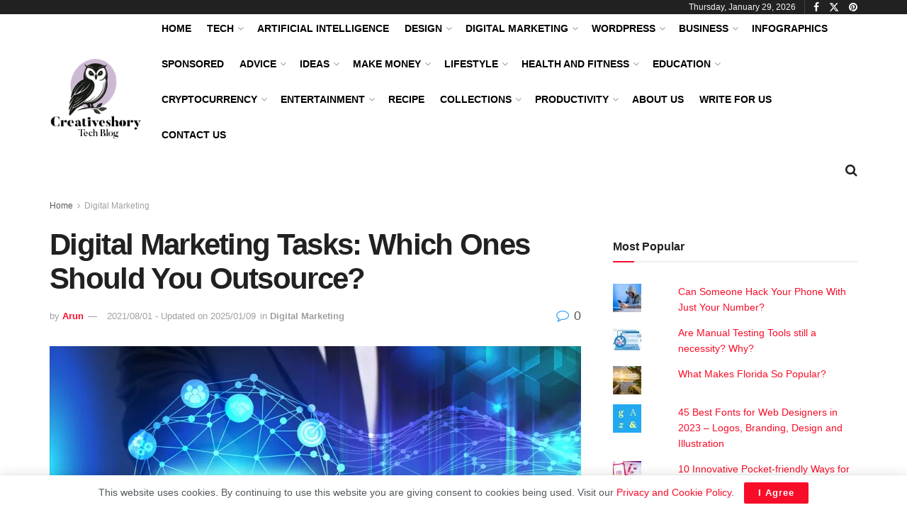

--- FILE ---
content_type: text/html; charset=UTF-8
request_url: https://creativeshory.com/digital-marketing-tasks-which-ones-should-you-outsource/
body_size: 72001
content:
<!doctype html> <!--[if lt IE 7]><html class="no-js lt-ie9 lt-ie8 lt-ie7" lang="en-US" prefix="og: https://ogp.me/ns#"> <![endif]--> <!--[if IE 7]><html class="no-js lt-ie9 lt-ie8" lang="en-US" prefix="og: https://ogp.me/ns#"> <![endif]--> <!--[if IE 8]><html class="no-js lt-ie9" lang="en-US" prefix="og: https://ogp.me/ns#"> <![endif]--> <!--[if IE 9]><html class="no-js lt-ie10" lang="en-US" prefix="og: https://ogp.me/ns#"> <![endif]--> <!--[if gt IE 8]><!--><html class="no-js" lang="en-US" prefix="og: https://ogp.me/ns#"> <!--<![endif]--><head><meta http-equiv="Content-Type" content="text/html; charset=UTF-8" /><meta name='viewport' content='width=device-width, initial-scale=1, user-scalable=yes' /><link rel="profile" href="https://gmpg.org/xfn/11" /><link rel="pingback" href="https://creativeshory.com/xmlrpc.php" /> <script id="cookieyes" type="text/javascript" src="https://cdn-cookieyes.com/client_data/f923dddf6d9a1af357aace1f/script.js" defer data-deferred="1"></script><meta property="og:type" content="article"><meta property="og:title" content="Digital Marketing Tasks: Which Ones Should You Outsource?"><meta property="og:site_name" content="Creativeshory - Tech Blog"><meta property="og:description" content="The best digital marketing strategy is crucial for any business to succeed. However, managing and planning different digital marketing tasks"><meta property="og:url" content="https://creativeshory.com/digital-marketing-tasks-which-ones-should-you-outsource/"><meta property="og:locale" content="en_US"><meta property="og:image" content="https://i0.wp.com/creativeshory.com/wp-content/uploads/2021/08/digital-marketing-tasks-which-ones-should-you-outsource-scaled.jpeg?fit=2560%2C1764&amp;ssl=1"><meta property="og:image:height" content="1764"><meta property="og:image:width" content="2560"><meta property="article:published_time" content="2021-08-01T22:08:35+00:00"><meta property="article:modified_time" content="2025-01-09T16:27:21+00:00"><meta property="article:author" content="https://www.facebook.com/creativeshory"><meta property="article:section" content="Digital Marketing"><meta property="article:tag" content="content writing"><meta property="article:tag" content="digital marketing strategy"><meta property="article:tag" content="digital marketing tasks"><meta property="article:tag" content="keyword planner tools"><meta property="article:tag" content="keyword research"><meta property="article:tag" content="seo management"><meta property="article:tag" content="social media advertising"><meta property="article:tag" content="social-media-marketing"><meta property="article:tag" content="Web Development"><meta name="twitter:card" content="summary_large_image"><meta name="twitter:title" content="Digital Marketing Tasks: Which Ones Should You Outsource?"><meta name="twitter:description" content="The best digital marketing strategy is crucial for any business to succeed. However, managing and planning different digital marketing tasks"><meta name="twitter:url" content="https://creativeshory.com/digital-marketing-tasks-which-ones-should-you-outsource/"><meta name="twitter:site" content="creativeshory"><meta name="twitter:image" content="https://i0.wp.com/creativeshory.com/wp-content/uploads/2021/08/digital-marketing-tasks-which-ones-should-you-outsource-scaled.jpeg?fit=2560%2C1764&amp;ssl=1"><meta name="twitter:image:width" content="2560"><meta name="twitter:image:height" content="1764"> <script type="text/javascript" src="[data-uri]" defer></script> <script type="text/javascript" src="[data-uri]" defer></script> <title>Digital Marketing Tasks: Which Ones Should You Outsource?</title><meta name="description" content="The best digital marketing strategy is crucial for any business to succeed. However, managing and planning different digital marketing tasks are always easier said than done. Fortunately, you can now outsource various digital marketing tasks to professionals or other service providers."/><meta name="robots" content="follow, index, max-snippet:-1, max-video-preview:-1, max-image-preview:large"/><link rel="canonical" href="https://creativeshory.com/digital-marketing-tasks-which-ones-should-you-outsource/" /><meta property="og:locale" content="en_US" /><meta property="og:type" content="article" /><meta property="og:title" content="Digital Marketing Tasks: Which Ones Should You Outsource?" /><meta property="og:description" content="The best digital marketing strategy is crucial for any business to succeed. However, managing and planning different digital marketing tasks are always easier said than done. Fortunately, you can now outsource various digital marketing tasks to professionals or other service providers." /><meta property="og:url" content="https://creativeshory.com/digital-marketing-tasks-which-ones-should-you-outsource/" /><meta property="og:site_name" content="Creativeshory - Tech Blog" /><meta property="article:publisher" content="https://www.facebook.com/creativeshory" /><meta property="article:author" content="https://www.facebook.com/creativeshory" /><meta property="article:tag" content="content writing" /><meta property="article:tag" content="digital marketing strategy" /><meta property="article:tag" content="digital marketing tasks" /><meta property="article:tag" content="keyword planner tools" /><meta property="article:tag" content="keyword research" /><meta property="article:tag" content="seo management" /><meta property="article:tag" content="social media advertising" /><meta property="article:tag" content="social-media-marketing" /><meta property="article:tag" content="Web Development" /><meta property="article:section" content="Digital Marketing" /><meta property="og:updated_time" content="2025-01-09T16:27:21+00:00" /><meta property="og:image" content="https://i0.wp.com/creativeshory.com/wp-content/uploads/2021/08/digital-marketing-tasks-which-ones-should-you-outsource-scaled.jpeg" /><meta property="og:image:secure_url" content="https://i0.wp.com/creativeshory.com/wp-content/uploads/2021/08/digital-marketing-tasks-which-ones-should-you-outsource-scaled.jpeg" /><meta property="og:image:width" content="1024" /><meta property="og:image:height" content="706" /><meta property="og:image:alt" content="Business, Technology, Internet and network concept. Young businessman working on a virtual screen of the future and sees the inscription: Outsourcing" /><meta property="og:image:type" content="image/jpeg" /><meta property="article:published_time" content="2021-08-01T22:08:35+00:00" /><meta property="article:modified_time" content="2025-01-09T16:27:21+00:00" /><meta name="twitter:card" content="summary_large_image" /><meta name="twitter:title" content="Digital Marketing Tasks: Which Ones Should You Outsource?" /><meta name="twitter:description" content="The best digital marketing strategy is crucial for any business to succeed. However, managing and planning different digital marketing tasks are always easier said than done. Fortunately, you can now outsource various digital marketing tasks to professionals or other service providers." /><meta name="twitter:site" content="@creativeshory" /><meta name="twitter:creator" content="@creativeshory" /><meta name="twitter:image" content="https://i0.wp.com/creativeshory.com/wp-content/uploads/2021/08/digital-marketing-tasks-which-ones-should-you-outsource-scaled.jpeg" /><meta name="twitter:label1" content="Written by" /><meta name="twitter:data1" content="Arun" /><meta name="twitter:label2" content="Time to read" /><meta name="twitter:data2" content="4 minutes" /> <script type="application/ld+json" class="rank-math-schema-pro">{"@context":"https://schema.org","@graph":[{"@type":["Person","Organization"],"@id":"https://creativeshory.com/#person","name":"Creativeshory","sameAs":["https://www.facebook.com/creativeshory","https://twitter.com/creativeshory","https://www.linkedin.com/in/arunshory/","https://www.pinterest.com/creativeshory/"],"logo":{"@type":"ImageObject","@id":"https://creativeshory.com/#logo","url":"https://creativeshory.com/wp-content/uploads/2023/09/creativeshory_deer_logo_09.png","contentUrl":"https://creativeshory.com/wp-content/uploads/2023/09/creativeshory_deer_logo_09.png","caption":"Creativeshory - Tech Blog","inLanguage":"en-US","width":"400","height":"300"},"image":{"@type":"ImageObject","@id":"https://creativeshory.com/#logo","url":"https://creativeshory.com/wp-content/uploads/2023/09/creativeshory_deer_logo_09.png","contentUrl":"https://creativeshory.com/wp-content/uploads/2023/09/creativeshory_deer_logo_09.png","caption":"Creativeshory - Tech Blog","inLanguage":"en-US","width":"400","height":"300"}},{"@type":"WebSite","@id":"https://creativeshory.com/#website","url":"https://creativeshory.com","name":"Creativeshory - Tech Blog","alternateName":"Creativeshory","publisher":{"@id":"https://creativeshory.com/#person"},"inLanguage":"en-US"},{"@type":"ImageObject","@id":"https://i0.wp.com/creativeshory.com/wp-content/uploads/2021/08/digital-marketing-tasks-which-ones-should-you-outsource-scaled.jpeg?fit=2560%2C1764&amp;ssl=1","url":"https://i0.wp.com/creativeshory.com/wp-content/uploads/2021/08/digital-marketing-tasks-which-ones-should-you-outsource-scaled.jpeg?fit=2560%2C1764&amp;ssl=1","width":"2560","height":"1764","caption":"Business, Technology, Internet and network concept. Young businessman working on a virtual screen of the future and sees the inscription: Outsourcing","inLanguage":"en-US"},{"@type":"BreadcrumbList","@id":"https://creativeshory.com/digital-marketing-tasks-which-ones-should-you-outsource/#breadcrumb","itemListElement":[{"@type":"ListItem","position":"1","item":{"@id":"https://creativeshory.com","name":"Home"}},{"@type":"ListItem","position":"2","item":{"@id":"https://creativeshory.com/digital-marketing-tasks-which-ones-should-you-outsource/","name":"Digital Marketing Tasks: Which Ones Should You Outsource?"}}]},{"@type":"WebPage","@id":"https://creativeshory.com/digital-marketing-tasks-which-ones-should-you-outsource/#webpage","url":"https://creativeshory.com/digital-marketing-tasks-which-ones-should-you-outsource/","name":"Digital Marketing Tasks: Which Ones Should You Outsource?","datePublished":"2021-08-01T22:08:35+00:00","dateModified":"2025-01-09T16:27:21+00:00","isPartOf":{"@id":"https://creativeshory.com/#website"},"primaryImageOfPage":{"@id":"https://i0.wp.com/creativeshory.com/wp-content/uploads/2021/08/digital-marketing-tasks-which-ones-should-you-outsource-scaled.jpeg?fit=2560%2C1764&amp;ssl=1"},"inLanguage":"en-US","breadcrumb":{"@id":"https://creativeshory.com/digital-marketing-tasks-which-ones-should-you-outsource/#breadcrumb"}},{"@type":"Person","@id":"https://creativeshory.com/author/arunshory/","name":"Arun","url":"https://creativeshory.com/author/arunshory/","image":{"@type":"ImageObject","@id":"https://creativeshory.com/wp-content/litespeed/avatar/62dbc03571b9db933533d94db9941e23.jpg?ver=1769246879","url":"https://creativeshory.com/wp-content/litespeed/avatar/62dbc03571b9db933533d94db9941e23.jpg?ver=1769246879","caption":"Arun","inLanguage":"en-US"},"sameAs":["https://creativeshory.com","https://www.facebook.com/creativeshory","https://twitter.com/creativeshory"]},{"@type":"NewsArticle","headline":"Digital Marketing Tasks: Which Ones Should You Outsource?","keywords":"digital marketing tasks, digital marketing tasks, daily tasks of a digital marketer, digital marketing daily task sheet, digital marketing daily tasks","datePublished":"2021-08-01T22:08:35+00:00","dateModified":"2025-01-09T16:27:21+00:00","author":{"@id":"https://creativeshory.com/author/arunshory/","name":"Arun"},"publisher":{"@id":"https://creativeshory.com/#person"},"description":"The best digital marketing strategy is crucial for any business to succeed. However, managing and planning different digital marketing tasks are always easier said than done. Fortunately, you can now outsource various digital marketing tasks to professionals or other service providers.","copyrightYear":"2025","copyrightHolder":{"@id":"https://creativeshory.com/#person"},"name":"Digital Marketing Tasks: Which Ones Should You Outsource?","@id":"https://creativeshory.com/digital-marketing-tasks-which-ones-should-you-outsource/#richSnippet","isPartOf":{"@id":"https://creativeshory.com/digital-marketing-tasks-which-ones-should-you-outsource/#webpage"},"image":{"@id":"https://i0.wp.com/creativeshory.com/wp-content/uploads/2021/08/digital-marketing-tasks-which-ones-should-you-outsource-scaled.jpeg?fit=2560%2C1764&amp;ssl=1"},"inLanguage":"en-US","mainEntityOfPage":{"@id":"https://creativeshory.com/digital-marketing-tasks-which-ones-should-you-outsource/#webpage"}}]}</script> <link rel='dns-prefetch' href='//www.googletagmanager.com' /><link rel='dns-prefetch' href='//stats.wp.com' /><link rel='dns-prefetch' href='//fundingchoicesmessages.google.com' /><link rel='preconnect' href='//c0.wp.com' /><link rel='preconnect' href='//i0.wp.com' /><link rel="alternate" type="application/rss+xml" title="Creativeshory - Tech Blog &raquo; Feed" href="https://creativeshory.com/feed/" /><link rel="alternate" type="application/rss+xml" title="Creativeshory - Tech Blog &raquo; Comments Feed" href="https://creativeshory.com/comments/feed/" /> <script type="text/javascript" id="wpp-js" src="https://creativeshory.com/wp-content/plugins/wordpress-popular-posts/assets/js/wpp.min.js?ver=7.3.6" data-sampling="0" data-sampling-rate="100" data-api-url="https://creativeshory.com/wp-json/wordpress-popular-posts" data-post-id="7243" data-token="41d151a144" data-lang="0" data-debug="0"></script> <link rel="alternate" type="application/rss+xml" title="Creativeshory - Tech Blog &raquo; Digital Marketing Tasks: Which Ones Should You Outsource? Comments Feed" href="https://creativeshory.com/digital-marketing-tasks-which-ones-should-you-outsource/feed/" /><link rel="alternate" title="oEmbed (JSON)" type="application/json+oembed" href="https://creativeshory.com/wp-json/oembed/1.0/embed?url=https%3A%2F%2Fcreativeshory.com%2Fdigital-marketing-tasks-which-ones-should-you-outsource%2F" /><link rel="alternate" title="oEmbed (XML)" type="text/xml+oembed" href="https://creativeshory.com/wp-json/oembed/1.0/embed?url=https%3A%2F%2Fcreativeshory.com%2Fdigital-marketing-tasks-which-ones-should-you-outsource%2F&#038;format=xml" /><link rel="alternate" type="application/rss+xml" title="Creativeshory - Tech Blog &raquo; Stories Feed" href="https://creativeshory.com/web-stories/feed/"><script id="creat-ready" src="[data-uri]" defer></script> <style id='wp-img-auto-sizes-contain-inline-css' type='text/css'>img:is([sizes=auto i],[sizes^="auto," i]){contain-intrinsic-size:3000px 1500px}
/*# sourceURL=wp-img-auto-sizes-contain-inline-css */</style><link data-optimized="1" rel='stylesheet' id='jetpack_related-posts-css' href='https://creativeshory.com/wp-content/litespeed/css/277806d53e537c84269efb5f7738dc20.css?ver=8dc20' type='text/css' media='all' /><link data-optimized="1" rel='stylesheet' id='wp-block-library-css' href='https://creativeshory.com/wp-content/litespeed/css/7be3c16e267e82cdbe9b37e48bd527b0.css?ver=527b0' type='text/css' media='all' /><style id='classic-theme-styles-inline-css' type='text/css'>/**
 * These rules are needed for backwards compatibility.
 * They should match the button element rules in the base theme.json file.
 */
.wp-block-button__link {
	color: #ffffff;
	background-color: #32373c;
	border-radius: 9999px; /* 100% causes an oval, but any explicit but really high value retains the pill shape. */

	/* This needs a low specificity so it won't override the rules from the button element if defined in theme.json. */
	box-shadow: none;
	text-decoration: none;

	/* The extra 2px are added to size solids the same as the outline versions.*/
	padding: calc(0.667em + 2px) calc(1.333em + 2px);

	font-size: 1.125em;
}

.wp-block-file__button {
	background: #32373c;
	color: #ffffff;
	text-decoration: none;
}

/*# sourceURL=/wp-includes/css/classic-themes.css */</style><link data-optimized="1" rel='stylesheet' id='jnews-faq-css' href='https://creativeshory.com/wp-content/litespeed/css/457af64da7718586ed5e957a0c1d4443.css?ver=d4443' type='text/css' media='all' /><link data-optimized="1" rel='stylesheet' id='mediaelement-css' href='https://creativeshory.com/wp-content/litespeed/css/1fb8a3da891b014f7b41d5d03267ab2f.css?ver=7ab2f' type='text/css' media='all' /><link data-optimized="1" rel='stylesheet' id='wp-mediaelement-css' href='https://creativeshory.com/wp-content/litespeed/css/5192776c1a77a4816083ca035cb138ff.css?ver=138ff' type='text/css' media='all' /><style id='jetpack-sharing-buttons-style-inline-css' type='text/css'>.jetpack-sharing-buttons__services-list{display:flex;flex-direction:row;flex-wrap:wrap;gap:0;list-style-type:none;margin:5px;padding:0}.jetpack-sharing-buttons__services-list.has-small-icon-size{font-size:12px}.jetpack-sharing-buttons__services-list.has-normal-icon-size{font-size:16px}.jetpack-sharing-buttons__services-list.has-large-icon-size{font-size:24px}.jetpack-sharing-buttons__services-list.has-huge-icon-size{font-size:36px}@media print{.jetpack-sharing-buttons__services-list{display:none!important}}.editor-styles-wrapper .wp-block-jetpack-sharing-buttons{gap:0;padding-inline-start:0}ul.jetpack-sharing-buttons__services-list.has-background{padding:1.25em 2.375em}
/*# sourceURL=https://creativeshory.com/wp-content/plugins/jetpack/_inc/blocks/sharing-buttons/view.css */</style><style id='global-styles-inline-css' type='text/css'>:root{--wp--preset--aspect-ratio--square: 1;--wp--preset--aspect-ratio--4-3: 4/3;--wp--preset--aspect-ratio--3-4: 3/4;--wp--preset--aspect-ratio--3-2: 3/2;--wp--preset--aspect-ratio--2-3: 2/3;--wp--preset--aspect-ratio--16-9: 16/9;--wp--preset--aspect-ratio--9-16: 9/16;--wp--preset--color--black: #000000;--wp--preset--color--cyan-bluish-gray: #abb8c3;--wp--preset--color--white: #ffffff;--wp--preset--color--pale-pink: #f78da7;--wp--preset--color--vivid-red: #cf2e2e;--wp--preset--color--luminous-vivid-orange: #ff6900;--wp--preset--color--luminous-vivid-amber: #fcb900;--wp--preset--color--light-green-cyan: #7bdcb5;--wp--preset--color--vivid-green-cyan: #00d084;--wp--preset--color--pale-cyan-blue: #8ed1fc;--wp--preset--color--vivid-cyan-blue: #0693e3;--wp--preset--color--vivid-purple: #9b51e0;--wp--preset--gradient--vivid-cyan-blue-to-vivid-purple: linear-gradient(135deg,rgb(6,147,227) 0%,rgb(155,81,224) 100%);--wp--preset--gradient--light-green-cyan-to-vivid-green-cyan: linear-gradient(135deg,rgb(122,220,180) 0%,rgb(0,208,130) 100%);--wp--preset--gradient--luminous-vivid-amber-to-luminous-vivid-orange: linear-gradient(135deg,rgb(252,185,0) 0%,rgb(255,105,0) 100%);--wp--preset--gradient--luminous-vivid-orange-to-vivid-red: linear-gradient(135deg,rgb(255,105,0) 0%,rgb(207,46,46) 100%);--wp--preset--gradient--very-light-gray-to-cyan-bluish-gray: linear-gradient(135deg,rgb(238,238,238) 0%,rgb(169,184,195) 100%);--wp--preset--gradient--cool-to-warm-spectrum: linear-gradient(135deg,rgb(74,234,220) 0%,rgb(151,120,209) 20%,rgb(207,42,186) 40%,rgb(238,44,130) 60%,rgb(251,105,98) 80%,rgb(254,248,76) 100%);--wp--preset--gradient--blush-light-purple: linear-gradient(135deg,rgb(255,206,236) 0%,rgb(152,150,240) 100%);--wp--preset--gradient--blush-bordeaux: linear-gradient(135deg,rgb(254,205,165) 0%,rgb(254,45,45) 50%,rgb(107,0,62) 100%);--wp--preset--gradient--luminous-dusk: linear-gradient(135deg,rgb(255,203,112) 0%,rgb(199,81,192) 50%,rgb(65,88,208) 100%);--wp--preset--gradient--pale-ocean: linear-gradient(135deg,rgb(255,245,203) 0%,rgb(182,227,212) 50%,rgb(51,167,181) 100%);--wp--preset--gradient--electric-grass: linear-gradient(135deg,rgb(202,248,128) 0%,rgb(113,206,126) 100%);--wp--preset--gradient--midnight: linear-gradient(135deg,rgb(2,3,129) 0%,rgb(40,116,252) 100%);--wp--preset--font-size--small: 13px;--wp--preset--font-size--medium: 20px;--wp--preset--font-size--large: 36px;--wp--preset--font-size--x-large: 42px;--wp--preset--spacing--20: 0.44rem;--wp--preset--spacing--30: 0.67rem;--wp--preset--spacing--40: 1rem;--wp--preset--spacing--50: 1.5rem;--wp--preset--spacing--60: 2.25rem;--wp--preset--spacing--70: 3.38rem;--wp--preset--spacing--80: 5.06rem;--wp--preset--shadow--natural: 6px 6px 9px rgba(0, 0, 0, 0.2);--wp--preset--shadow--deep: 12px 12px 50px rgba(0, 0, 0, 0.4);--wp--preset--shadow--sharp: 6px 6px 0px rgba(0, 0, 0, 0.2);--wp--preset--shadow--outlined: 6px 6px 0px -3px rgb(255, 255, 255), 6px 6px rgb(0, 0, 0);--wp--preset--shadow--crisp: 6px 6px 0px rgb(0, 0, 0);}:where(.is-layout-flex){gap: 0.5em;}:where(.is-layout-grid){gap: 0.5em;}body .is-layout-flex{display: flex;}.is-layout-flex{flex-wrap: wrap;align-items: center;}.is-layout-flex > :is(*, div){margin: 0;}body .is-layout-grid{display: grid;}.is-layout-grid > :is(*, div){margin: 0;}:where(.wp-block-columns.is-layout-flex){gap: 2em;}:where(.wp-block-columns.is-layout-grid){gap: 2em;}:where(.wp-block-post-template.is-layout-flex){gap: 1.25em;}:where(.wp-block-post-template.is-layout-grid){gap: 1.25em;}.has-black-color{color: var(--wp--preset--color--black) !important;}.has-cyan-bluish-gray-color{color: var(--wp--preset--color--cyan-bluish-gray) !important;}.has-white-color{color: var(--wp--preset--color--white) !important;}.has-pale-pink-color{color: var(--wp--preset--color--pale-pink) !important;}.has-vivid-red-color{color: var(--wp--preset--color--vivid-red) !important;}.has-luminous-vivid-orange-color{color: var(--wp--preset--color--luminous-vivid-orange) !important;}.has-luminous-vivid-amber-color{color: var(--wp--preset--color--luminous-vivid-amber) !important;}.has-light-green-cyan-color{color: var(--wp--preset--color--light-green-cyan) !important;}.has-vivid-green-cyan-color{color: var(--wp--preset--color--vivid-green-cyan) !important;}.has-pale-cyan-blue-color{color: var(--wp--preset--color--pale-cyan-blue) !important;}.has-vivid-cyan-blue-color{color: var(--wp--preset--color--vivid-cyan-blue) !important;}.has-vivid-purple-color{color: var(--wp--preset--color--vivid-purple) !important;}.has-black-background-color{background-color: var(--wp--preset--color--black) !important;}.has-cyan-bluish-gray-background-color{background-color: var(--wp--preset--color--cyan-bluish-gray) !important;}.has-white-background-color{background-color: var(--wp--preset--color--white) !important;}.has-pale-pink-background-color{background-color: var(--wp--preset--color--pale-pink) !important;}.has-vivid-red-background-color{background-color: var(--wp--preset--color--vivid-red) !important;}.has-luminous-vivid-orange-background-color{background-color: var(--wp--preset--color--luminous-vivid-orange) !important;}.has-luminous-vivid-amber-background-color{background-color: var(--wp--preset--color--luminous-vivid-amber) !important;}.has-light-green-cyan-background-color{background-color: var(--wp--preset--color--light-green-cyan) !important;}.has-vivid-green-cyan-background-color{background-color: var(--wp--preset--color--vivid-green-cyan) !important;}.has-pale-cyan-blue-background-color{background-color: var(--wp--preset--color--pale-cyan-blue) !important;}.has-vivid-cyan-blue-background-color{background-color: var(--wp--preset--color--vivid-cyan-blue) !important;}.has-vivid-purple-background-color{background-color: var(--wp--preset--color--vivid-purple) !important;}.has-black-border-color{border-color: var(--wp--preset--color--black) !important;}.has-cyan-bluish-gray-border-color{border-color: var(--wp--preset--color--cyan-bluish-gray) !important;}.has-white-border-color{border-color: var(--wp--preset--color--white) !important;}.has-pale-pink-border-color{border-color: var(--wp--preset--color--pale-pink) !important;}.has-vivid-red-border-color{border-color: var(--wp--preset--color--vivid-red) !important;}.has-luminous-vivid-orange-border-color{border-color: var(--wp--preset--color--luminous-vivid-orange) !important;}.has-luminous-vivid-amber-border-color{border-color: var(--wp--preset--color--luminous-vivid-amber) !important;}.has-light-green-cyan-border-color{border-color: var(--wp--preset--color--light-green-cyan) !important;}.has-vivid-green-cyan-border-color{border-color: var(--wp--preset--color--vivid-green-cyan) !important;}.has-pale-cyan-blue-border-color{border-color: var(--wp--preset--color--pale-cyan-blue) !important;}.has-vivid-cyan-blue-border-color{border-color: var(--wp--preset--color--vivid-cyan-blue) !important;}.has-vivid-purple-border-color{border-color: var(--wp--preset--color--vivid-purple) !important;}.has-vivid-cyan-blue-to-vivid-purple-gradient-background{background: var(--wp--preset--gradient--vivid-cyan-blue-to-vivid-purple) !important;}.has-light-green-cyan-to-vivid-green-cyan-gradient-background{background: var(--wp--preset--gradient--light-green-cyan-to-vivid-green-cyan) !important;}.has-luminous-vivid-amber-to-luminous-vivid-orange-gradient-background{background: var(--wp--preset--gradient--luminous-vivid-amber-to-luminous-vivid-orange) !important;}.has-luminous-vivid-orange-to-vivid-red-gradient-background{background: var(--wp--preset--gradient--luminous-vivid-orange-to-vivid-red) !important;}.has-very-light-gray-to-cyan-bluish-gray-gradient-background{background: var(--wp--preset--gradient--very-light-gray-to-cyan-bluish-gray) !important;}.has-cool-to-warm-spectrum-gradient-background{background: var(--wp--preset--gradient--cool-to-warm-spectrum) !important;}.has-blush-light-purple-gradient-background{background: var(--wp--preset--gradient--blush-light-purple) !important;}.has-blush-bordeaux-gradient-background{background: var(--wp--preset--gradient--blush-bordeaux) !important;}.has-luminous-dusk-gradient-background{background: var(--wp--preset--gradient--luminous-dusk) !important;}.has-pale-ocean-gradient-background{background: var(--wp--preset--gradient--pale-ocean) !important;}.has-electric-grass-gradient-background{background: var(--wp--preset--gradient--electric-grass) !important;}.has-midnight-gradient-background{background: var(--wp--preset--gradient--midnight) !important;}.has-small-font-size{font-size: var(--wp--preset--font-size--small) !important;}.has-medium-font-size{font-size: var(--wp--preset--font-size--medium) !important;}.has-large-font-size{font-size: var(--wp--preset--font-size--large) !important;}.has-x-large-font-size{font-size: var(--wp--preset--font-size--x-large) !important;}
:where(.wp-block-post-template.is-layout-flex){gap: 1.25em;}:where(.wp-block-post-template.is-layout-grid){gap: 1.25em;}
:where(.wp-block-term-template.is-layout-flex){gap: 1.25em;}:where(.wp-block-term-template.is-layout-grid){gap: 1.25em;}
:where(.wp-block-columns.is-layout-flex){gap: 2em;}:where(.wp-block-columns.is-layout-grid){gap: 2em;}
:root :where(.wp-block-pullquote){font-size: 1.5em;line-height: 1.6;}
/*# sourceURL=global-styles-inline-css */</style><link data-optimized="1" rel='stylesheet' id='jnews-video-css' href='https://creativeshory.com/wp-content/litespeed/css/d77ada39b8bde832a33f453397abe4b3.css?ver=be4b3' type='text/css' media='all' /><link data-optimized="1" rel='stylesheet' id='tiny-slider-css' href='https://creativeshory.com/wp-content/litespeed/css/ba677ebb550a1bf08a9885d61e21c209.css?ver=1c209' type='text/css' media='all' /><link data-optimized="1" rel='stylesheet' id='jnews-global-slider-css' href='https://creativeshory.com/wp-content/litespeed/css/a8318db321d240d657234af0d52d10a9.css?ver=d10a9' type='text/css' media='all' /><link data-optimized="1" rel='stylesheet' id='jnews-split-css' href='https://creativeshory.com/wp-content/litespeed/css/7b79b910342af398997d9dc6c99b5a16.css?ver=b5a16' type='text/css' media='' /><link data-optimized="1" rel='stylesheet' id='jnews-split-toc-css' href='https://creativeshory.com/wp-content/litespeed/css/b234645a39388c6d34fd60723d58b0f1.css?ver=8b0f1' type='text/css' media='' /><link data-optimized="1" rel='stylesheet' id='wordpress-popular-posts-css-css' href='https://creativeshory.com/wp-content/litespeed/css/1cc62c4722c8f09bcf20339b660b0cd9.css?ver=b0cd9' type='text/css' media='all' /><link data-optimized="1" rel='stylesheet' id='elementor-frontend-css' href='https://creativeshory.com/wp-content/litespeed/css/5344e9472bb5660064ffe406ef5b7990.css?ver=b7990' type='text/css' media='all' /><link data-optimized="1" rel='stylesheet' id='unslider-css-css' href='https://creativeshory.com/wp-content/litespeed/css/fe560ee4e5a90b51aaf762eb27792fb4.css?ver=92fb4' type='text/css' media='all' /><link data-optimized="1" rel='stylesheet' id='slider-css-css' href='https://creativeshory.com/wp-content/litespeed/css/7431a2b4b15ee1b84f53f514f416e0d7.css?ver=6e0d7' type='text/css' media='all' /><link data-optimized="1" rel='stylesheet' id='font-awesome-css' href='https://creativeshory.com/wp-content/litespeed/css/1810a3ede9f76fdb18dc5fdc72ae9515.css?ver=e9515' type='text/css' media='all' /><link data-optimized="1" rel='stylesheet' id='jnews-icon-css' href='https://creativeshory.com/wp-content/litespeed/css/dc08e90cc66167cc4077b418c1125513.css?ver=25513' type='text/css' media='all' /><link data-optimized="1" rel='stylesheet' id='jscrollpane-css' href='https://creativeshory.com/wp-content/litespeed/css/6a777568fbc5f5a4f1e1ba890dc25870.css?ver=25870' type='text/css' media='all' /><link data-optimized="1" rel='stylesheet' id='oknav-css' href='https://creativeshory.com/wp-content/litespeed/css/122801ea7ea8b0da1d0967f1e7835692.css?ver=35692' type='text/css' media='all' /><link data-optimized="1" rel='stylesheet' id='magnific-popup-css' href='https://creativeshory.com/wp-content/litespeed/css/581c18547b3bb636f88fbdc404fdcdee.css?ver=dcdee' type='text/css' media='all' /><link data-optimized="1" rel='stylesheet' id='chosen-css' href='https://creativeshory.com/wp-content/litespeed/css/87c6efc592ef81b4570e8dd44da1cf5e.css?ver=1cf5e' type='text/css' media='all' /><link data-optimized="1" rel='stylesheet' id='jnews-main-css' href='https://creativeshory.com/wp-content/litespeed/css/2c96bf246167726dac5dd35e2471e717.css?ver=1e717' type='text/css' media='all' /><link data-optimized="1" rel='stylesheet' id='jnews-pages-css' href='https://creativeshory.com/wp-content/litespeed/css/472b702abcc40827b11ae82eb9dc6f51.css?ver=c6f51' type='text/css' media='all' /><link data-optimized="1" rel='stylesheet' id='jnews-single-css' href='https://creativeshory.com/wp-content/litespeed/css/62b475289bde8680b6468b176022f956.css?ver=2f956' type='text/css' media='all' /><link data-optimized="1" rel='stylesheet' id='jnews-responsive-css' href='https://creativeshory.com/wp-content/litespeed/css/6177e00f9a70286bc693ef59043f74b8.css?ver=f74b8' type='text/css' media='all' /><link data-optimized="1" rel='stylesheet' id='jnews-pb-temp-css' href='https://creativeshory.com/wp-content/litespeed/css/decf3ad507edc2150732b4a901169f2b.css?ver=69f2b' type='text/css' media='all' /><link data-optimized="1" rel='stylesheet' id='jnews-elementor-css' href='https://creativeshory.com/wp-content/litespeed/css/0c341051b9913a5c15d66842098690cf.css?ver=690cf' type='text/css' media='all' /><link data-optimized="1" rel='stylesheet' id='jnews-style-css' href='https://creativeshory.com/wp-content/litespeed/css/7184c72ddaa9dc1c21c4087c5d5340e2.css?ver=340e2' type='text/css' media='all' /><link data-optimized="1" rel='stylesheet' id='jnews-darkmode-css' href='https://creativeshory.com/wp-content/litespeed/css/02e986e7c61816ca78ca27a5adcf9e59.css?ver=f9e59' type='text/css' media='all' /><link data-optimized="1" rel='stylesheet' id='jnews-video-darkmode-css' href='https://creativeshory.com/wp-content/litespeed/css/dc1b32142feda3c0bd0f6f1c76347f28.css?ver=47f28' type='text/css' media='all' /><link data-optimized="1" rel='stylesheet' id='jnews-instagram-css' href='https://creativeshory.com/wp-content/litespeed/css/ffc6e21a286d20dd83f799d2cac5ef73.css?ver=5ef73' type='text/css' media='all' /><link data-optimized="1" rel='stylesheet' id='jnews-social-login-style-css' href='https://creativeshory.com/wp-content/litespeed/css/7486dd0d63b7289362bf8ded5b3c9504.css?ver=c9504' type='text/css' media='all' /><link data-optimized="1" rel='stylesheet' id='jnews-tiktok-css' href='https://creativeshory.com/wp-content/litespeed/css/bf138e202ee1dec73b0a6d963a4d36f1.css?ver=d36f1' type='text/css' media='all' /><link data-optimized="1" rel='stylesheet' id='jnews-select-share-css' href='https://creativeshory.com/wp-content/litespeed/css/fee274f94a0557dfc7a38faebddfd3bc.css?ver=fd3bc' type='text/css' media='all' /> <script type="text/javascript" id="jetpack_related-posts-js-extra" src="[data-uri]" defer></script> <script data-optimized="1" type="text/javascript" src="https://creativeshory.com/wp-content/litespeed/js/2fcd0ea345cd0b2e91ec50e4f6991fe5.js?ver=91fe5" id="jetpack_related-posts-js" defer data-deferred="1"></script> <script data-optimized="1" type="text/javascript" src="https://creativeshory.com/wp-content/litespeed/js/b42d1e076c746ee3b71a00d08ad64f83.js?ver=64f83" id="jquery-core-js" defer data-deferred="1"></script> <script data-optimized="1" type="text/javascript" src="https://creativeshory.com/wp-content/litespeed/js/94183baf92784f8ebf9d1978bea5c2d3.js?ver=5c2d3" id="jquery-migrate-js" defer data-deferred="1"></script> <script data-optimized="1" type="text/javascript" src="https://creativeshory.com/wp-content/litespeed/js/873d646fa3da3ca4db6e337786969c3c.js?ver=69c3c" id="tiny-slider-js" defer data-deferred="1"></script> <script data-optimized="1" type="text/javascript" src="https://creativeshory.com/wp-content/litespeed/js/a62d73fc8a56eada6625ad62d6d57433.js?ver=57433" id="tiny-slider-noconflict-js" defer data-deferred="1"></script> <script type="text/javascript" id="advanced-ads-advanced-js-js-extra" src="[data-uri]" defer></script> <script data-optimized="1" type="text/javascript" src="https://creativeshory.com/wp-content/litespeed/js/65cc2827b18d89e05986d5759d473c01.js?ver=73c01" id="advanced-ads-advanced-js-js" defer data-deferred="1"></script> <script type="text/javascript" id="advanced_ads_pro/visitor_conditions-js-extra" src="[data-uri]" defer></script> <script data-optimized="1" type="text/javascript" src="https://creativeshory.com/wp-content/litespeed/js/e939657ab6feecd685340fbc337617cf.js?ver=617cf" id="advanced_ads_pro/visitor_conditions-js" defer data-deferred="1"></script> <script type="text/javascript" src="https://www.googletagmanager.com/gtag/js?id=%20G-SEPG3Z3N1P" id="jnews-google-tag-manager-js" defer></script> <script type="text/javascript" id="jnews-google-tag-manager-js-after" src="[data-uri]" defer></script> <script type="text/javascript" src="https://www.googletagmanager.com/gtag/js?id=GT-W6XXKKT4" id="google_gtagjs-js" defer data-deferred="1"></script> <script type="text/javascript" id="google_gtagjs-js-after" src="[data-uri]" defer></script> <link rel="https://api.w.org/" href="https://creativeshory.com/wp-json/" /><link rel="alternate" title="JSON" type="application/json" href="https://creativeshory.com/wp-json/wp/v2/posts/7243" /><meta name="generator" content="Site Kit by Google 1.171.0" /><style>img#wpstats{display:none}</style><style id="wpp-loading-animation-styles">@-webkit-keyframes bgslide{from{background-position-x:0}to{background-position-x:-200%}}@keyframes bgslide{from{background-position-x:0}to{background-position-x:-200%}}.wpp-widget-block-placeholder,.wpp-shortcode-placeholder{margin:0 auto;width:60px;height:3px;background:#dd3737;background:linear-gradient(90deg,#dd3737 0%,#571313 10%,#dd3737 100%);background-size:200% auto;border-radius:3px;-webkit-animation:bgslide 1s infinite linear;animation:bgslide 1s infinite linear}</style> <script src="[data-uri]" defer></script><style type="text/css" id="creat-layer-custom-css"></style><meta name="google-adsense-platform-account" content="ca-host-pub-2644536267352236"><meta name="google-adsense-platform-domain" content="sitekit.withgoogle.com"><meta name="generator" content="Elementor 3.34.0; features: additional_custom_breakpoints; settings: css_print_method-external, google_font-enabled, font_display-swap"> <script type="text/javascript" src="[data-uri]" defer></script> <style>.e-con.e-parent:nth-of-type(n+4):not(.e-lazyloaded):not(.e-no-lazyload),
				.e-con.e-parent:nth-of-type(n+4):not(.e-lazyloaded):not(.e-no-lazyload) * {
					background-image: none !important;
				}
				@media screen and (max-height: 1024px) {
					.e-con.e-parent:nth-of-type(n+3):not(.e-lazyloaded):not(.e-no-lazyload),
					.e-con.e-parent:nth-of-type(n+3):not(.e-lazyloaded):not(.e-no-lazyload) * {
						background-image: none !important;
					}
				}
				@media screen and (max-height: 640px) {
					.e-con.e-parent:nth-of-type(n+2):not(.e-lazyloaded):not(.e-no-lazyload),
					.e-con.e-parent:nth-of-type(n+2):not(.e-lazyloaded):not(.e-no-lazyload) * {
						background-image: none !important;
					}
				}</style> <script async type="application/javascript"
        src="https://news.google.com/swg/js/v1/swg-basic.js"></script> <script src="[data-uri]" defer></script> <script type="text/javascript" src="[data-uri]" defer></script> <script type="text/javascript" id="google_gtagjs" src="https://www.googletagmanager.com/gtag/js?id=G-9FYE8HHDZC" defer data-deferred="1"></script> <script type="text/javascript" id="google_gtagjs-inline" src="[data-uri]" defer></script> <script async src="https://pagead2.googlesyndication.com/pagead/js/adsbygoogle.js?client=ca-pub-6671279936786594"
     crossorigin="anonymous"></script> <script custom-element="amp-ad" src="https://cdn.ampproject.org/v0/amp-ad-0.1.js" defer data-deferred="1"></script> <script type="text/javascript" src="[data-uri]" defer></script> <script src="https://www.googletagmanager.com/gtag/js?id=G-SEPG3Z3N1P" defer data-deferred="1"></script> <script src="[data-uri]" defer></script> <script async src="https://pagead2.googlesyndication.com/pagead/js/adsbygoogle.js?client=ca-pub-6671279936786594"
     crossorigin="anonymous"></script><script>(function () {
	var scriptDone = false;
	document.addEventListener( 'advanced_ads_privacy', function ( event ) {
		if (
			( event.detail.state !== 'accepted' && event.detail.state !== 'not_needed' && ! advads.privacy.is_adsense_npa_enabled() )
			|| scriptDone
			|| advads.get_cookie( 'advads_pro_cfp_ban' )
		) {
			return;
		}

		// Google adsense script can only be added once.
		scriptDone = true;

		var script = document.createElement( 'script' ),
			first = document.getElementsByTagName( 'script' )[0];

		script.async = true;
		script.src = 'https://pagead2.googlesyndication.com/pagead/js/adsbygoogle.js?client=ca-pub-6671279936786594';
		script.dataset.adClient = "ca-pub-6671279936786594";
		first.parentNode.insertBefore( script, first );
	} );
} )();</script> <script type='application/ld+json'>{"@context":"http:\/\/schema.org","@type":"Organization","@id":"https:\/\/creativeshory.com\/#organization","url":"https:\/\/creativeshory.com\/","name":"","logo":{"@type":"ImageObject","url":""},"sameAs":["https:\/\/www.facebook.com\/creativeshory","https:\/\/twitter.com\/creativeshory","https:\/\/pinterest.com\/creativeshory\/"]}</script> <script type='application/ld+json'>{"@context":"http:\/\/schema.org","@type":"WebSite","@id":"https:\/\/creativeshory.com\/#website","url":"https:\/\/creativeshory.com\/","name":"","potentialAction":{"@type":"SearchAction","target":"https:\/\/creativeshory.com\/?s={search_term_string}","query-input":"required name=search_term_string"}}</script> <link rel="icon" href="https://i0.wp.com/creativeshory.com/wp-content/uploads/2024/10/cropped-Deer-07.png?fit=32%2C32&#038;ssl=1" sizes="32x32" /><link rel="icon" href="https://i0.wp.com/creativeshory.com/wp-content/uploads/2024/10/cropped-Deer-07.png?fit=192%2C192&#038;ssl=1" sizes="192x192" /><link rel="apple-touch-icon" href="https://i0.wp.com/creativeshory.com/wp-content/uploads/2024/10/cropped-Deer-07.png?fit=180%2C180&#038;ssl=1" /><meta name="msapplication-TileImage" content="https://i0.wp.com/creativeshory.com/wp-content/uploads/2024/10/cropped-Deer-07.png?fit=270%2C270&#038;ssl=1" /></head><body data-rsssl=1 class="wp-singular post-template-default single single-post postid-7243 single-format-standard wp-embed-responsive wp-theme-jnews non-logged-in eio-default jeg_toggle_light jeg_single_tpl_1 jnews jsc_normal elementor-default elementor-kit-9211 aa-prefix-creat-"><div class="jeg_ad jeg_ad_top jnews_header_top_ads"><div class='ads-wrapper  '></div></div><div class="jeg_viewport"><div class="jeg_header_wrapper"><div class="jeg_header_instagram_wrapper"></div><div class="jeg_header normal"><div class="jeg_topbar jeg_container jeg_navbar_wrapper dark"><div class="container"><div class="jeg_nav_row"><div class="jeg_nav_col jeg_nav_left  jeg_nav_grow"><div class="item_wrap jeg_nav_alignleft"></div></div><div class="jeg_nav_col jeg_nav_center  jeg_nav_normal"><div class="item_wrap jeg_nav_aligncenter"></div></div><div class="jeg_nav_col jeg_nav_right  jeg_nav_normal"><div class="item_wrap jeg_nav_alignright"><div class="jeg_nav_item jeg_top_date"> Thursday, January 29, 2026</div><div
class="jeg_nav_item socials_widget jeg_social_icon_block nobg"> <a href="https://www.facebook.com/creativeshory" target='_blank' rel='external noopener nofollow'  aria-label="Find us on Facebook" class="jeg_facebook"><i class="fa fa-facebook"></i> </a><a href="https://twitter.com/creativeshory" target='_blank' rel='external noopener nofollow'  aria-label="Find us on Twitter" class="jeg_twitter"><i class="fa fa-twitter"><span class="jeg-icon icon-twitter"><svg xmlns="http://www.w3.org/2000/svg" height="1em" viewBox="0 0 512 512"><path d="M389.2 48h70.6L305.6 224.2 487 464H345L233.7 318.6 106.5 464H35.8L200.7 275.5 26.8 48H172.4L272.9 180.9 389.2 48zM364.4 421.8h39.1L151.1 88h-42L364.4 421.8z"/></svg></span></i> </a><a href="https://pinterest.com/creativeshory/" target='_blank' rel='external noopener nofollow'  aria-label="Find us on Pinterest" class="jeg_pinterest"><i class="fa fa-pinterest"></i> </a></div></div></div></div></div></div><div class="jeg_midbar jeg_container jeg_navbar_wrapper normal"><div class="container"><div class="jeg_nav_row"><div class="jeg_nav_col jeg_nav_left jeg_nav_normal"><div class="item_wrap jeg_nav_alignleft"><div class="jeg_nav_item jeg_logo jeg_desktop_logo"><div class="site-title"> <a href="https://creativeshory.com/" aria-label="Visit Homepage" style="padding: 0 0 0 0;"> <noscript><img class='jeg_logo_img' src="https://creativeshory.com/wp-content/uploads/2024/10/Logo-01-160x160-1.png.webp"  alt="Creativeshory - Tech Blog"data-light-src="https://creativeshory.com/wp-content/uploads/2024/10/Logo-01-160x160-1.png" data-light-srcset="https://creativeshory.com/wp-content/uploads/2024/10/Logo-01-160x160-1.png 1x,  2x" data-dark-src="" data-dark-srcset=" 1x,  2x"width="160" height="160"></noscript><img class='lazyload jeg_logo_img' src='data:image/svg+xml,%3Csvg%20xmlns=%22http://www.w3.org/2000/svg%22%20viewBox=%220%200%20160%20160%22%3E%3C/svg%3E' data-src="https://creativeshory.com/wp-content/uploads/2024/10/Logo-01-160x160-1.png.webp"  alt="Creativeshory - Tech Blog"data-light-src="https://creativeshory.com/wp-content/uploads/2024/10/Logo-01-160x160-1.png" data-light-srcset="https://creativeshory.com/wp-content/uploads/2024/10/Logo-01-160x160-1.png 1x,  2x" data-dark-src="" data-dark-srcset=" 1x,  2x"width="160" height="160"> </a></div></div></div></div><div class="jeg_nav_col jeg_nav_center jeg_nav_normal"><div class="item_wrap jeg_nav_aligncenter"></div></div><div class="jeg_nav_col jeg_nav_right jeg_nav_grow"><div class="item_wrap jeg_nav_alignright"><div class="jeg_nav_item jeg_main_menu_wrapper"><div class="jeg_mainmenu_wrap"><ul class="jeg_menu jeg_main_menu jeg_menu_style_1" data-animation="animate"><li id="menu-item-2804" class="menu-item menu-item-type-custom menu-item-object-custom menu-item-home menu-item-2804 bgnav" data-item-row="default" ><a href="https://creativeshory.com/">Home</a></li><li id="menu-item-1122" class="menu-item menu-item-type-taxonomy menu-item-object-category menu-item-has-children menu-item-1122 bgnav" data-item-row="default" ><a href="https://creativeshory.com/category/tech/">Tech</a><ul class="sub-menu"><li id="menu-item-8929" class="menu-item menu-item-type-taxonomy menu-item-object-category menu-item-8929 bgnav" data-item-row="default" ><a href="https://creativeshory.com/category/apps/">Apps</a></li><li id="menu-item-1119" class="menu-item menu-item-type-taxonomy menu-item-object-category menu-item-has-children menu-item-1119 bgnav" data-item-row="default" ><a href="https://creativeshory.com/category/mobile/">Mobile</a><ul class="sub-menu"><li id="menu-item-5968" class="menu-item menu-item-type-taxonomy menu-item-object-category menu-item-5968 bgnav" data-item-row="default" ><a href="https://creativeshory.com/category/phone-tracker/">Phone Tracker</a></li></ul></li><li id="menu-item-6445" class="menu-item menu-item-type-taxonomy menu-item-object-category menu-item-6445 bgnav" data-item-row="default" ><a href="https://creativeshory.com/category/printers/">Printers</a></li><li id="menu-item-5267" class="menu-item menu-item-type-taxonomy menu-item-object-category menu-item-has-children menu-item-5267 bgnav" data-item-row="default" ><a href="https://creativeshory.com/category/electronics/">Electronics</a><ul class="sub-menu"><li id="menu-item-5268" class="menu-item menu-item-type-taxonomy menu-item-object-category menu-item-5268 bgnav" data-item-row="default" ><a href="https://creativeshory.com/category/pcb/">PCB</a></li></ul></li><li id="menu-item-6473" class="menu-item menu-item-type-taxonomy menu-item-object-category menu-item-6473 bgnav" data-item-row="default" ><a href="https://creativeshory.com/category/games/">Games</a></li><li id="menu-item-5851" class="menu-item menu-item-type-taxonomy menu-item-object-category menu-item-5851 bgnav" data-item-row="default" ><a href="https://creativeshory.com/category/web-hosting/">Web Hosting</a></li><li id="menu-item-6230" class="menu-item menu-item-type-taxonomy menu-item-object-category menu-item-6230 bgnav" data-item-row="default" ><a href="https://creativeshory.com/category/security/">Security</a></li><li id="menu-item-6312" class="menu-item menu-item-type-taxonomy menu-item-object-category menu-item-has-children menu-item-6312 bgnav" data-item-row="default" ><a href="https://creativeshory.com/category/software/">Software</a><ul class="sub-menu"><li id="menu-item-8029" class="menu-item menu-item-type-taxonomy menu-item-object-category menu-item-8029 bgnav" data-item-row="default" ><a href="https://creativeshory.com/category/php/">PHP</a></li></ul></li><li id="menu-item-7193" class="menu-item menu-item-type-taxonomy menu-item-object-category menu-item-7193 bgnav" data-item-row="default" ><a href="https://creativeshory.com/category/tools/">Tools</a></li></ul></li><li id="menu-item-9756" class="menu-item menu-item-type-taxonomy menu-item-object-category menu-item-9756 bgnav" data-item-row="default" ><a href="https://creativeshory.com/category/artificial-intelligence/">Artificial Intelligence</a></li><li id="menu-item-3648" class="menu-item menu-item-type-taxonomy menu-item-object-category menu-item-has-children menu-item-3648 bgnav" data-item-row="default" ><a href="https://creativeshory.com/category/design-2/">Design</a><ul class="sub-menu"><li id="menu-item-7573" class="menu-item menu-item-type-taxonomy menu-item-object-category menu-item-7573 bgnav" data-item-row="default" ><a href="https://creativeshory.com/category/animation/">Animation</a></li><li id="menu-item-3650" class="menu-item menu-item-type-taxonomy menu-item-object-category menu-item-3650 bgnav" data-item-row="default" ><a href="https://creativeshory.com/category/graphics/">Graphics</a></li><li id="menu-item-1124" class="menu-item menu-item-type-taxonomy menu-item-object-category menu-item-1124 bgnav" data-item-row="default" ><a href="https://creativeshory.com/category/web-design/">Web Design</a></li><li id="menu-item-6339" class="menu-item menu-item-type-taxonomy menu-item-object-category menu-item-6339 bgnav" data-item-row="default" ><a href="https://creativeshory.com/category/templates/">Templates</a></li></ul></li><li id="menu-item-3649" class="menu-item menu-item-type-taxonomy menu-item-object-category current-post-ancestor current-menu-parent current-post-parent menu-item-has-children menu-item-3649 bgnav" data-item-row="default" ><a href="https://creativeshory.com/category/digital-marketing/">Digital Marketing</a><ul class="sub-menu"><li id="menu-item-1120" class="menu-item menu-item-type-taxonomy menu-item-object-category menu-item-1120 bgnav" data-item-row="default" ><a href="https://creativeshory.com/category/seo/">SEO</a></li><li id="menu-item-1121" class="menu-item menu-item-type-taxonomy menu-item-object-category menu-item-1121 bgnav" data-item-row="default" ><a href="https://creativeshory.com/category/social-media/">Social Media</a></li><li id="menu-item-28356" class="menu-item menu-item-type-taxonomy menu-item-object-category menu-item-28356 bgnav" data-item-row="default" ><a href="https://creativeshory.com/category/youtube/">YouTube</a></li><li id="menu-item-6425" class="menu-item menu-item-type-taxonomy menu-item-object-category menu-item-6425 bgnav" data-item-row="default" ><a href="https://creativeshory.com/category/writing/">Writing</a></li><li id="menu-item-7655" class="menu-item menu-item-type-taxonomy menu-item-object-category menu-item-7655 bgnav" data-item-row="default" ><a href="https://creativeshory.com/category/e-commerce/">E-commerce</a></li></ul></li><li id="menu-item-2584" class="menu-item menu-item-type-taxonomy menu-item-object-category menu-item-has-children menu-item-2584 bgnav" data-item-row="default" ><a href="https://creativeshory.com/category/wordpress/">WordPress</a><ul class="sub-menu"><li id="menu-item-2585" class="menu-item menu-item-type-taxonomy menu-item-object-category menu-item-2585 bgnav" data-item-row="default" ><a href="https://creativeshory.com/category/plugins-2/">Plugins</a></li></ul></li><li id="menu-item-5114" class="menu-item menu-item-type-taxonomy menu-item-object-category menu-item-has-children menu-item-5114 bgnav" data-item-row="default" ><a href="https://creativeshory.com/category/business/">Business</a><ul class="sub-menu"><li id="menu-item-5115" class="menu-item menu-item-type-taxonomy menu-item-object-category menu-item-5115 bgnav" data-item-row="default" ><a href="https://creativeshory.com/category/finance/">Finance</a></li><li id="menu-item-5116" class="menu-item menu-item-type-taxonomy menu-item-object-category menu-item-5116 bgnav" data-item-row="default" ><a href="https://creativeshory.com/category/stock-trading/">Stock Trading</a></li><li id="menu-item-5225" class="menu-item menu-item-type-taxonomy menu-item-object-category menu-item-5225 bgnav" data-item-row="default" ><a href="https://creativeshory.com/category/resources/">Resources</a></li><li id="menu-item-5888" class="menu-item menu-item-type-taxonomy menu-item-object-category menu-item-5888 bgnav" data-item-row="default" ><a href="https://creativeshory.com/category/human-resource/">Human Resource</a></li><li id="menu-item-6536" class="menu-item menu-item-type-taxonomy menu-item-object-category menu-item-6536 bgnav" data-item-row="default" ><a href="https://creativeshory.com/category/project-management/">Project Management</a></li><li id="menu-item-6577" class="menu-item menu-item-type-taxonomy menu-item-object-category menu-item-6577 bgnav" data-item-row="default" ><a href="https://creativeshory.com/category/branding/">Branding</a></li><li id="menu-item-6637" class="menu-item menu-item-type-taxonomy menu-item-object-category menu-item-6637 bgnav" data-item-row="default" ><a href="https://creativeshory.com/category/entrepreneurs/">Entrepreneurs</a></li><li id="menu-item-7782" class="menu-item menu-item-type-taxonomy menu-item-object-category menu-item-7782 bgnav" data-item-row="default" ><a href="https://creativeshory.com/category/maintenance/">Maintenance</a></li><li id="menu-item-8017" class="menu-item menu-item-type-taxonomy menu-item-object-category menu-item-8017 bgnav" data-item-row="default" ><a href="https://creativeshory.com/category/workflow/">Workflow</a></li></ul></li><li id="menu-item-4148" class="menu-item menu-item-type-taxonomy menu-item-object-category menu-item-4148 bgnav" data-item-row="default" ><a href="https://creativeshory.com/category/infographics/">Infographics</a></li><li id="menu-item-4705" class="menu-item menu-item-type-taxonomy menu-item-object-category menu-item-4705 bgnav" data-item-row="default" ><a href="https://creativeshory.com/category/sponsored/">Sponsored</a></li><li id="menu-item-5128" class="menu-item menu-item-type-taxonomy menu-item-object-category menu-item-has-children menu-item-5128 bgnav" data-item-row="default" ><a href="https://creativeshory.com/category/advice/">Advice</a><ul class="sub-menu"><li id="menu-item-6272" class="menu-item menu-item-type-taxonomy menu-item-object-category menu-item-has-children menu-item-6272 bgnav" data-item-row="default" ><a href="https://creativeshory.com/category/architecture/">Architecture</a><ul class="sub-menu"><li id="menu-item-5129" class="menu-item menu-item-type-taxonomy menu-item-object-category menu-item-5129 bgnav" data-item-row="default" ><a href="https://creativeshory.com/category/building/">Building</a></li><li id="menu-item-6273" class="menu-item menu-item-type-taxonomy menu-item-object-category menu-item-6273 bgnav" data-item-row="default" ><a href="https://creativeshory.com/category/construction/">Construction</a></li></ul></li><li id="menu-item-6267" class="menu-item menu-item-type-taxonomy menu-item-object-category menu-item-6267 bgnav" data-item-row="default" ><a href="https://creativeshory.com/category/restaurant/">Restaurant</a></li><li id="menu-item-5619" class="menu-item menu-item-type-taxonomy menu-item-object-category menu-item-5619 bgnav" data-item-row="default" ><a href="https://creativeshory.com/category/insurance/">Insurance</a></li><li id="menu-item-5709" class="menu-item menu-item-type-taxonomy menu-item-object-category menu-item-has-children menu-item-5709 bgnav" data-item-row="default" ><a href="https://creativeshory.com/category/automobile/">Automobile</a><ul class="sub-menu"><li id="menu-item-7954" class="menu-item menu-item-type-taxonomy menu-item-object-category menu-item-7954 bgnav" data-item-row="default" ><a href="https://creativeshory.com/category/car-rental/">Car Rental</a></li></ul></li><li id="menu-item-5919" class="menu-item menu-item-type-taxonomy menu-item-object-category menu-item-5919 bgnav" data-item-row="default" ><a href="https://creativeshory.com/category/moving-overseas/">Moving Overseas</a></li><li id="menu-item-6906" class="menu-item menu-item-type-taxonomy menu-item-object-category menu-item-6906 bgnav" data-item-row="default" ><a href="https://creativeshory.com/category/issues/">Issues</a></li><li id="menu-item-7650" class="menu-item menu-item-type-taxonomy menu-item-object-category menu-item-7650 bgnav" data-item-row="default" ><a href="https://creativeshory.com/category/engineering/">Engineering</a></li><li id="menu-item-7185" class="menu-item menu-item-type-taxonomy menu-item-object-category menu-item-7185 bgnav" data-item-row="default" ><a href="https://creativeshory.com/category/energy-savings/">Energy Savings</a></li></ul></li><li id="menu-item-5354" class="menu-item menu-item-type-taxonomy menu-item-object-category menu-item-has-children menu-item-5354 bgnav" data-item-row="default" ><a href="https://creativeshory.com/category/ideas/">Ideas</a><ul class="sub-menu"><li id="menu-item-5353" class="menu-item menu-item-type-taxonomy menu-item-object-category menu-item-has-children menu-item-5353 bgnav" data-item-row="default" ><a href="https://creativeshory.com/category/home-decor/">Home Decor</a><ul class="sub-menu"><li id="menu-item-6202" class="menu-item menu-item-type-taxonomy menu-item-object-category menu-item-has-children menu-item-6202 bgnav" data-item-row="default" ><a href="https://creativeshory.com/category/interior-decorating/">Interior Decorating</a><ul class="sub-menu"><li id="menu-item-6203" class="menu-item menu-item-type-taxonomy menu-item-object-category menu-item-6203 bgnav" data-item-row="default" ><a href="https://creativeshory.com/category/furniture/">Furniture</a></li></ul></li></ul></li><li id="menu-item-6631" class="menu-item menu-item-type-taxonomy menu-item-object-category menu-item-6631 bgnav" data-item-row="default" ><a href="https://creativeshory.com/category/cultivation/">Cultivation</a></li></ul></li><li id="menu-item-6819" class="menu-item menu-item-type-taxonomy menu-item-object-category menu-item-has-children menu-item-6819 bgnav" data-item-row="default" ><a href="https://creativeshory.com/category/make-money/">Make Money</a><ul class="sub-menu"><li id="menu-item-8276" class="menu-item menu-item-type-taxonomy menu-item-object-category menu-item-8276 bgnav" data-item-row="default" ><a href="https://creativeshory.com/category/freelancer/">Freelancer</a></li><li id="menu-item-8932" class="menu-item menu-item-type-taxonomy menu-item-object-category menu-item-8932 bgnav" data-item-row="default" ><a href="https://creativeshory.com/category/stocks/">Stocks</a></li></ul></li><li id="menu-item-5599" class="menu-item menu-item-type-taxonomy menu-item-object-category menu-item-has-children menu-item-5599 bgnav" data-item-row="default" ><a href="https://creativeshory.com/category/lifestyle/">LifeStyle</a><ul class="sub-menu"><li id="menu-item-41647" class="menu-item menu-item-type-taxonomy menu-item-object-category menu-item-41647 bgnav" data-item-row="default" ><a href="https://creativeshory.com/category/photography/">Photography</a></li><li id="menu-item-5598" class="menu-item menu-item-type-taxonomy menu-item-object-category menu-item-5598 bgnav" data-item-row="default" ><a href="https://creativeshory.com/category/beauty/">Beauty</a></li><li id="menu-item-8300" class="menu-item menu-item-type-taxonomy menu-item-object-category menu-item-8300 bgnav" data-item-row="default" ><a href="https://creativeshory.com/category/fashion/">Fashion</a></li><li id="menu-item-6553" class="menu-item menu-item-type-taxonomy menu-item-object-category menu-item-6553 bgnav" data-item-row="default" ><a href="https://creativeshory.com/category/music-audio/">Music &amp; Audio</a></li><li id="menu-item-6647" class="menu-item menu-item-type-taxonomy menu-item-object-category menu-item-6647 bgnav" data-item-row="default" ><a href="https://creativeshory.com/category/travel/">Travel</a></li><li id="menu-item-7752" class="menu-item menu-item-type-taxonomy menu-item-object-category menu-item-7752 bgnav" data-item-row="default" ><a href="https://creativeshory.com/category/gemstones/">Gemstones</a></li></ul></li><li id="menu-item-5729" class="menu-item menu-item-type-taxonomy menu-item-object-category menu-item-has-children menu-item-5729 bgnav" data-item-row="default" ><a href="https://creativeshory.com/category/health-and-fitness/">Health and Fitness</a><ul class="sub-menu"><li id="menu-item-6190" class="menu-item menu-item-type-taxonomy menu-item-object-category menu-item-6190 bgnav" data-item-row="default" ><a href="https://creativeshory.com/category/sports/">Sports</a></li><li id="menu-item-6284" class="menu-item menu-item-type-taxonomy menu-item-object-category menu-item-6284 bgnav" data-item-row="default" ><a href="https://creativeshory.com/category/compensation-insurance/">Compensation Insurance</a></li><li id="menu-item-6295" class="menu-item menu-item-type-taxonomy menu-item-object-category menu-item-6295 bgnav" data-item-row="default" ><a href="https://creativeshory.com/category/pet-care/">Pet Care</a></li></ul></li><li id="menu-item-5762" class="menu-item menu-item-type-taxonomy menu-item-object-category menu-item-has-children menu-item-5762 bgnav" data-item-row="default" ><a href="https://creativeshory.com/category/education/">Education</a><ul class="sub-menu"><li id="menu-item-6259" class="menu-item menu-item-type-taxonomy menu-item-object-category menu-item-6259 bgnav" data-item-row="default" ><a href="https://creativeshory.com/category/career-paths/">Career Paths</a></li></ul></li><li id="menu-item-7003" class="menu-item menu-item-type-taxonomy menu-item-object-category menu-item-has-children menu-item-7003 bgnav" data-item-row="default" ><a href="https://creativeshory.com/category/cryptocurrency/">Cryptocurrency</a><ul class="sub-menu"><li id="menu-item-5486" class="menu-item menu-item-type-taxonomy menu-item-object-category menu-item-5486 bgnav" data-item-row="default" ><a href="https://creativeshory.com/category/bitcoin/">Bitcoin</a></li><li id="menu-item-9031" class="menu-item menu-item-type-taxonomy menu-item-object-category menu-item-9031 bgnav" data-item-row="default" ><a href="https://creativeshory.com/category/metaverse/">Metaverse</a></li><li id="menu-item-7004" class="menu-item menu-item-type-taxonomy menu-item-object-category menu-item-7004 bgnav" data-item-row="default" ><a href="https://creativeshory.com/category/gambling/">Gambling</a></li><li id="menu-item-7416" class="menu-item menu-item-type-taxonomy menu-item-object-category menu-item-7416 bgnav" data-item-row="default" ><a href="https://creativeshory.com/category/digital-transformation/">Digital Transformation</a></li></ul></li><li id="menu-item-8251" class="menu-item menu-item-type-taxonomy menu-item-object-category menu-item-has-children menu-item-8251 bgnav" data-item-row="default" ><a href="https://creativeshory.com/category/entertainment/">Entertainment</a><ul class="sub-menu"><li id="menu-item-8363" class="menu-item menu-item-type-taxonomy menu-item-object-category menu-item-8363 bgnav" data-item-row="default" ><a href="https://creativeshory.com/category/guitar/">Guitar</a></li></ul></li><li id="menu-item-8285" class="menu-item menu-item-type-taxonomy menu-item-object-category menu-item-8285 bgnav" data-item-row="default" ><a href="https://creativeshory.com/category/recipe/">Recipe</a></li><li id="menu-item-8757" class="menu-item menu-item-type-taxonomy menu-item-object-category menu-item-has-children menu-item-8757 bgnav" data-item-row="default" ><a href="https://creativeshory.com/category/collections/">Collections</a><ul class="sub-menu"><li id="menu-item-8758" class="menu-item menu-item-type-taxonomy menu-item-object-category menu-item-8758 bgnav" data-item-row="default" ><a href="https://creativeshory.com/category/wallets/">Wallets</a></li></ul></li><li id="menu-item-9396" class="menu-item menu-item-type-taxonomy menu-item-object-category menu-item-has-children menu-item-9396 bgnav" data-item-row="default" ><a href="https://creativeshory.com/category/productivity/">Productivity</a><ul class="sub-menu"><li id="menu-item-9397" class="menu-item menu-item-type-taxonomy menu-item-object-category menu-item-9397 bgnav" data-item-row="default" ><a href="https://creativeshory.com/category/organizing/">Organizing</a></li></ul></li><li id="menu-item-8943" class="menu-item menu-item-type-post_type menu-item-object-page menu-item-8943 bgnav" data-item-row="default" ><a href="https://creativeshory.com/about-us/">About Us</a></li><li id="menu-item-8980" class="menu-item menu-item-type-post_type menu-item-object-page menu-item-8980 bgnav" data-item-row="default" ><a href="https://creativeshory.com/write-for-us/">Write For Us</a></li><li id="menu-item-8944" class="menu-item menu-item-type-post_type menu-item-object-page menu-item-8944 bgnav" data-item-row="default" ><a href="https://creativeshory.com/contact-us/">Contact Us</a></li></ul></div></div><div class="jeg_nav_item jeg_search_wrapper search_icon jeg_search_popup_expand"> <a href="#" class="jeg_search_toggle" aria-label="Search Button"><i class="fa fa-search"></i></a><form action="https://creativeshory.com/" method="get" class="jeg_search_form" target="_top"> <input name="s" class="jeg_search_input" placeholder="Search..." type="text" value="" autocomplete="off"> <button aria-label="Search Button" type="submit" class="jeg_search_button btn"><i class="fa fa-search"></i></button></form><div class="jeg_search_result jeg_search_hide with_result"><div class="search-result-wrapper"></div><div class="search-link search-noresult"> No Result</div><div class="search-link search-all-button"> <i class="fa fa-search"></i> View All Result</div></div></div></div></div></div></div></div></div></div><div class="jeg_header_sticky"><div class="sticky_blankspace"></div><div class="jeg_header normal"><div class="jeg_container"><div data-mode="scroll" class="jeg_stickybar jeg_navbar jeg_navbar_wrapper jeg_navbar_normal jeg_navbar_normal"><div class="container"><div class="jeg_nav_row"><div class="jeg_nav_col jeg_nav_left jeg_nav_grow"><div class="item_wrap jeg_nav_alignleft"><div class="jeg_nav_item jeg_main_menu_wrapper"><div class="jeg_mainmenu_wrap"><ul class="jeg_menu jeg_main_menu jeg_menu_style_1" data-animation="animate"><li id="menu-item-2804" class="menu-item menu-item-type-custom menu-item-object-custom menu-item-home menu-item-2804 bgnav" data-item-row="default" ><a href="https://creativeshory.com/">Home</a></li><li id="menu-item-1122" class="menu-item menu-item-type-taxonomy menu-item-object-category menu-item-has-children menu-item-1122 bgnav" data-item-row="default" ><a href="https://creativeshory.com/category/tech/">Tech</a><ul class="sub-menu"><li id="menu-item-8929" class="menu-item menu-item-type-taxonomy menu-item-object-category menu-item-8929 bgnav" data-item-row="default" ><a href="https://creativeshory.com/category/apps/">Apps</a></li><li id="menu-item-1119" class="menu-item menu-item-type-taxonomy menu-item-object-category menu-item-has-children menu-item-1119 bgnav" data-item-row="default" ><a href="https://creativeshory.com/category/mobile/">Mobile</a><ul class="sub-menu"><li id="menu-item-5968" class="menu-item menu-item-type-taxonomy menu-item-object-category menu-item-5968 bgnav" data-item-row="default" ><a href="https://creativeshory.com/category/phone-tracker/">Phone Tracker</a></li></ul></li><li id="menu-item-6445" class="menu-item menu-item-type-taxonomy menu-item-object-category menu-item-6445 bgnav" data-item-row="default" ><a href="https://creativeshory.com/category/printers/">Printers</a></li><li id="menu-item-5267" class="menu-item menu-item-type-taxonomy menu-item-object-category menu-item-has-children menu-item-5267 bgnav" data-item-row="default" ><a href="https://creativeshory.com/category/electronics/">Electronics</a><ul class="sub-menu"><li id="menu-item-5268" class="menu-item menu-item-type-taxonomy menu-item-object-category menu-item-5268 bgnav" data-item-row="default" ><a href="https://creativeshory.com/category/pcb/">PCB</a></li></ul></li><li id="menu-item-6473" class="menu-item menu-item-type-taxonomy menu-item-object-category menu-item-6473 bgnav" data-item-row="default" ><a href="https://creativeshory.com/category/games/">Games</a></li><li id="menu-item-5851" class="menu-item menu-item-type-taxonomy menu-item-object-category menu-item-5851 bgnav" data-item-row="default" ><a href="https://creativeshory.com/category/web-hosting/">Web Hosting</a></li><li id="menu-item-6230" class="menu-item menu-item-type-taxonomy menu-item-object-category menu-item-6230 bgnav" data-item-row="default" ><a href="https://creativeshory.com/category/security/">Security</a></li><li id="menu-item-6312" class="menu-item menu-item-type-taxonomy menu-item-object-category menu-item-has-children menu-item-6312 bgnav" data-item-row="default" ><a href="https://creativeshory.com/category/software/">Software</a><ul class="sub-menu"><li id="menu-item-8029" class="menu-item menu-item-type-taxonomy menu-item-object-category menu-item-8029 bgnav" data-item-row="default" ><a href="https://creativeshory.com/category/php/">PHP</a></li></ul></li><li id="menu-item-7193" class="menu-item menu-item-type-taxonomy menu-item-object-category menu-item-7193 bgnav" data-item-row="default" ><a href="https://creativeshory.com/category/tools/">Tools</a></li></ul></li><li id="menu-item-9756" class="menu-item menu-item-type-taxonomy menu-item-object-category menu-item-9756 bgnav" data-item-row="default" ><a href="https://creativeshory.com/category/artificial-intelligence/">Artificial Intelligence</a></li><li id="menu-item-3648" class="menu-item menu-item-type-taxonomy menu-item-object-category menu-item-has-children menu-item-3648 bgnav" data-item-row="default" ><a href="https://creativeshory.com/category/design-2/">Design</a><ul class="sub-menu"><li id="menu-item-7573" class="menu-item menu-item-type-taxonomy menu-item-object-category menu-item-7573 bgnav" data-item-row="default" ><a href="https://creativeshory.com/category/animation/">Animation</a></li><li id="menu-item-3650" class="menu-item menu-item-type-taxonomy menu-item-object-category menu-item-3650 bgnav" data-item-row="default" ><a href="https://creativeshory.com/category/graphics/">Graphics</a></li><li id="menu-item-1124" class="menu-item menu-item-type-taxonomy menu-item-object-category menu-item-1124 bgnav" data-item-row="default" ><a href="https://creativeshory.com/category/web-design/">Web Design</a></li><li id="menu-item-6339" class="menu-item menu-item-type-taxonomy menu-item-object-category menu-item-6339 bgnav" data-item-row="default" ><a href="https://creativeshory.com/category/templates/">Templates</a></li></ul></li><li id="menu-item-3649" class="menu-item menu-item-type-taxonomy menu-item-object-category current-post-ancestor current-menu-parent current-post-parent menu-item-has-children menu-item-3649 bgnav" data-item-row="default" ><a href="https://creativeshory.com/category/digital-marketing/">Digital Marketing</a><ul class="sub-menu"><li id="menu-item-1120" class="menu-item menu-item-type-taxonomy menu-item-object-category menu-item-1120 bgnav" data-item-row="default" ><a href="https://creativeshory.com/category/seo/">SEO</a></li><li id="menu-item-1121" class="menu-item menu-item-type-taxonomy menu-item-object-category menu-item-1121 bgnav" data-item-row="default" ><a href="https://creativeshory.com/category/social-media/">Social Media</a></li><li id="menu-item-28356" class="menu-item menu-item-type-taxonomy menu-item-object-category menu-item-28356 bgnav" data-item-row="default" ><a href="https://creativeshory.com/category/youtube/">YouTube</a></li><li id="menu-item-6425" class="menu-item menu-item-type-taxonomy menu-item-object-category menu-item-6425 bgnav" data-item-row="default" ><a href="https://creativeshory.com/category/writing/">Writing</a></li><li id="menu-item-7655" class="menu-item menu-item-type-taxonomy menu-item-object-category menu-item-7655 bgnav" data-item-row="default" ><a href="https://creativeshory.com/category/e-commerce/">E-commerce</a></li></ul></li><li id="menu-item-2584" class="menu-item menu-item-type-taxonomy menu-item-object-category menu-item-has-children menu-item-2584 bgnav" data-item-row="default" ><a href="https://creativeshory.com/category/wordpress/">WordPress</a><ul class="sub-menu"><li id="menu-item-2585" class="menu-item menu-item-type-taxonomy menu-item-object-category menu-item-2585 bgnav" data-item-row="default" ><a href="https://creativeshory.com/category/plugins-2/">Plugins</a></li></ul></li><li id="menu-item-5114" class="menu-item menu-item-type-taxonomy menu-item-object-category menu-item-has-children menu-item-5114 bgnav" data-item-row="default" ><a href="https://creativeshory.com/category/business/">Business</a><ul class="sub-menu"><li id="menu-item-5115" class="menu-item menu-item-type-taxonomy menu-item-object-category menu-item-5115 bgnav" data-item-row="default" ><a href="https://creativeshory.com/category/finance/">Finance</a></li><li id="menu-item-5116" class="menu-item menu-item-type-taxonomy menu-item-object-category menu-item-5116 bgnav" data-item-row="default" ><a href="https://creativeshory.com/category/stock-trading/">Stock Trading</a></li><li id="menu-item-5225" class="menu-item menu-item-type-taxonomy menu-item-object-category menu-item-5225 bgnav" data-item-row="default" ><a href="https://creativeshory.com/category/resources/">Resources</a></li><li id="menu-item-5888" class="menu-item menu-item-type-taxonomy menu-item-object-category menu-item-5888 bgnav" data-item-row="default" ><a href="https://creativeshory.com/category/human-resource/">Human Resource</a></li><li id="menu-item-6536" class="menu-item menu-item-type-taxonomy menu-item-object-category menu-item-6536 bgnav" data-item-row="default" ><a href="https://creativeshory.com/category/project-management/">Project Management</a></li><li id="menu-item-6577" class="menu-item menu-item-type-taxonomy menu-item-object-category menu-item-6577 bgnav" data-item-row="default" ><a href="https://creativeshory.com/category/branding/">Branding</a></li><li id="menu-item-6637" class="menu-item menu-item-type-taxonomy menu-item-object-category menu-item-6637 bgnav" data-item-row="default" ><a href="https://creativeshory.com/category/entrepreneurs/">Entrepreneurs</a></li><li id="menu-item-7782" class="menu-item menu-item-type-taxonomy menu-item-object-category menu-item-7782 bgnav" data-item-row="default" ><a href="https://creativeshory.com/category/maintenance/">Maintenance</a></li><li id="menu-item-8017" class="menu-item menu-item-type-taxonomy menu-item-object-category menu-item-8017 bgnav" data-item-row="default" ><a href="https://creativeshory.com/category/workflow/">Workflow</a></li></ul></li><li id="menu-item-4148" class="menu-item menu-item-type-taxonomy menu-item-object-category menu-item-4148 bgnav" data-item-row="default" ><a href="https://creativeshory.com/category/infographics/">Infographics</a></li><li id="menu-item-4705" class="menu-item menu-item-type-taxonomy menu-item-object-category menu-item-4705 bgnav" data-item-row="default" ><a href="https://creativeshory.com/category/sponsored/">Sponsored</a></li><li id="menu-item-5128" class="menu-item menu-item-type-taxonomy menu-item-object-category menu-item-has-children menu-item-5128 bgnav" data-item-row="default" ><a href="https://creativeshory.com/category/advice/">Advice</a><ul class="sub-menu"><li id="menu-item-6272" class="menu-item menu-item-type-taxonomy menu-item-object-category menu-item-has-children menu-item-6272 bgnav" data-item-row="default" ><a href="https://creativeshory.com/category/architecture/">Architecture</a><ul class="sub-menu"><li id="menu-item-5129" class="menu-item menu-item-type-taxonomy menu-item-object-category menu-item-5129 bgnav" data-item-row="default" ><a href="https://creativeshory.com/category/building/">Building</a></li><li id="menu-item-6273" class="menu-item menu-item-type-taxonomy menu-item-object-category menu-item-6273 bgnav" data-item-row="default" ><a href="https://creativeshory.com/category/construction/">Construction</a></li></ul></li><li id="menu-item-6267" class="menu-item menu-item-type-taxonomy menu-item-object-category menu-item-6267 bgnav" data-item-row="default" ><a href="https://creativeshory.com/category/restaurant/">Restaurant</a></li><li id="menu-item-5619" class="menu-item menu-item-type-taxonomy menu-item-object-category menu-item-5619 bgnav" data-item-row="default" ><a href="https://creativeshory.com/category/insurance/">Insurance</a></li><li id="menu-item-5709" class="menu-item menu-item-type-taxonomy menu-item-object-category menu-item-has-children menu-item-5709 bgnav" data-item-row="default" ><a href="https://creativeshory.com/category/automobile/">Automobile</a><ul class="sub-menu"><li id="menu-item-7954" class="menu-item menu-item-type-taxonomy menu-item-object-category menu-item-7954 bgnav" data-item-row="default" ><a href="https://creativeshory.com/category/car-rental/">Car Rental</a></li></ul></li><li id="menu-item-5919" class="menu-item menu-item-type-taxonomy menu-item-object-category menu-item-5919 bgnav" data-item-row="default" ><a href="https://creativeshory.com/category/moving-overseas/">Moving Overseas</a></li><li id="menu-item-6906" class="menu-item menu-item-type-taxonomy menu-item-object-category menu-item-6906 bgnav" data-item-row="default" ><a href="https://creativeshory.com/category/issues/">Issues</a></li><li id="menu-item-7650" class="menu-item menu-item-type-taxonomy menu-item-object-category menu-item-7650 bgnav" data-item-row="default" ><a href="https://creativeshory.com/category/engineering/">Engineering</a></li><li id="menu-item-7185" class="menu-item menu-item-type-taxonomy menu-item-object-category menu-item-7185 bgnav" data-item-row="default" ><a href="https://creativeshory.com/category/energy-savings/">Energy Savings</a></li></ul></li><li id="menu-item-5354" class="menu-item menu-item-type-taxonomy menu-item-object-category menu-item-has-children menu-item-5354 bgnav" data-item-row="default" ><a href="https://creativeshory.com/category/ideas/">Ideas</a><ul class="sub-menu"><li id="menu-item-5353" class="menu-item menu-item-type-taxonomy menu-item-object-category menu-item-has-children menu-item-5353 bgnav" data-item-row="default" ><a href="https://creativeshory.com/category/home-decor/">Home Decor</a><ul class="sub-menu"><li id="menu-item-6202" class="menu-item menu-item-type-taxonomy menu-item-object-category menu-item-has-children menu-item-6202 bgnav" data-item-row="default" ><a href="https://creativeshory.com/category/interior-decorating/">Interior Decorating</a><ul class="sub-menu"><li id="menu-item-6203" class="menu-item menu-item-type-taxonomy menu-item-object-category menu-item-6203 bgnav" data-item-row="default" ><a href="https://creativeshory.com/category/furniture/">Furniture</a></li></ul></li></ul></li><li id="menu-item-6631" class="menu-item menu-item-type-taxonomy menu-item-object-category menu-item-6631 bgnav" data-item-row="default" ><a href="https://creativeshory.com/category/cultivation/">Cultivation</a></li></ul></li><li id="menu-item-6819" class="menu-item menu-item-type-taxonomy menu-item-object-category menu-item-has-children menu-item-6819 bgnav" data-item-row="default" ><a href="https://creativeshory.com/category/make-money/">Make Money</a><ul class="sub-menu"><li id="menu-item-8276" class="menu-item menu-item-type-taxonomy menu-item-object-category menu-item-8276 bgnav" data-item-row="default" ><a href="https://creativeshory.com/category/freelancer/">Freelancer</a></li><li id="menu-item-8932" class="menu-item menu-item-type-taxonomy menu-item-object-category menu-item-8932 bgnav" data-item-row="default" ><a href="https://creativeshory.com/category/stocks/">Stocks</a></li></ul></li><li id="menu-item-5599" class="menu-item menu-item-type-taxonomy menu-item-object-category menu-item-has-children menu-item-5599 bgnav" data-item-row="default" ><a href="https://creativeshory.com/category/lifestyle/">LifeStyle</a><ul class="sub-menu"><li id="menu-item-41647" class="menu-item menu-item-type-taxonomy menu-item-object-category menu-item-41647 bgnav" data-item-row="default" ><a href="https://creativeshory.com/category/photography/">Photography</a></li><li id="menu-item-5598" class="menu-item menu-item-type-taxonomy menu-item-object-category menu-item-5598 bgnav" data-item-row="default" ><a href="https://creativeshory.com/category/beauty/">Beauty</a></li><li id="menu-item-8300" class="menu-item menu-item-type-taxonomy menu-item-object-category menu-item-8300 bgnav" data-item-row="default" ><a href="https://creativeshory.com/category/fashion/">Fashion</a></li><li id="menu-item-6553" class="menu-item menu-item-type-taxonomy menu-item-object-category menu-item-6553 bgnav" data-item-row="default" ><a href="https://creativeshory.com/category/music-audio/">Music &amp; Audio</a></li><li id="menu-item-6647" class="menu-item menu-item-type-taxonomy menu-item-object-category menu-item-6647 bgnav" data-item-row="default" ><a href="https://creativeshory.com/category/travel/">Travel</a></li><li id="menu-item-7752" class="menu-item menu-item-type-taxonomy menu-item-object-category menu-item-7752 bgnav" data-item-row="default" ><a href="https://creativeshory.com/category/gemstones/">Gemstones</a></li></ul></li><li id="menu-item-5729" class="menu-item menu-item-type-taxonomy menu-item-object-category menu-item-has-children menu-item-5729 bgnav" data-item-row="default" ><a href="https://creativeshory.com/category/health-and-fitness/">Health and Fitness</a><ul class="sub-menu"><li id="menu-item-6190" class="menu-item menu-item-type-taxonomy menu-item-object-category menu-item-6190 bgnav" data-item-row="default" ><a href="https://creativeshory.com/category/sports/">Sports</a></li><li id="menu-item-6284" class="menu-item menu-item-type-taxonomy menu-item-object-category menu-item-6284 bgnav" data-item-row="default" ><a href="https://creativeshory.com/category/compensation-insurance/">Compensation Insurance</a></li><li id="menu-item-6295" class="menu-item menu-item-type-taxonomy menu-item-object-category menu-item-6295 bgnav" data-item-row="default" ><a href="https://creativeshory.com/category/pet-care/">Pet Care</a></li></ul></li><li id="menu-item-5762" class="menu-item menu-item-type-taxonomy menu-item-object-category menu-item-has-children menu-item-5762 bgnav" data-item-row="default" ><a href="https://creativeshory.com/category/education/">Education</a><ul class="sub-menu"><li id="menu-item-6259" class="menu-item menu-item-type-taxonomy menu-item-object-category menu-item-6259 bgnav" data-item-row="default" ><a href="https://creativeshory.com/category/career-paths/">Career Paths</a></li></ul></li><li id="menu-item-7003" class="menu-item menu-item-type-taxonomy menu-item-object-category menu-item-has-children menu-item-7003 bgnav" data-item-row="default" ><a href="https://creativeshory.com/category/cryptocurrency/">Cryptocurrency</a><ul class="sub-menu"><li id="menu-item-5486" class="menu-item menu-item-type-taxonomy menu-item-object-category menu-item-5486 bgnav" data-item-row="default" ><a href="https://creativeshory.com/category/bitcoin/">Bitcoin</a></li><li id="menu-item-9031" class="menu-item menu-item-type-taxonomy menu-item-object-category menu-item-9031 bgnav" data-item-row="default" ><a href="https://creativeshory.com/category/metaverse/">Metaverse</a></li><li id="menu-item-7004" class="menu-item menu-item-type-taxonomy menu-item-object-category menu-item-7004 bgnav" data-item-row="default" ><a href="https://creativeshory.com/category/gambling/">Gambling</a></li><li id="menu-item-7416" class="menu-item menu-item-type-taxonomy menu-item-object-category menu-item-7416 bgnav" data-item-row="default" ><a href="https://creativeshory.com/category/digital-transformation/">Digital Transformation</a></li></ul></li><li id="menu-item-8251" class="menu-item menu-item-type-taxonomy menu-item-object-category menu-item-has-children menu-item-8251 bgnav" data-item-row="default" ><a href="https://creativeshory.com/category/entertainment/">Entertainment</a><ul class="sub-menu"><li id="menu-item-8363" class="menu-item menu-item-type-taxonomy menu-item-object-category menu-item-8363 bgnav" data-item-row="default" ><a href="https://creativeshory.com/category/guitar/">Guitar</a></li></ul></li><li id="menu-item-8285" class="menu-item menu-item-type-taxonomy menu-item-object-category menu-item-8285 bgnav" data-item-row="default" ><a href="https://creativeshory.com/category/recipe/">Recipe</a></li><li id="menu-item-8757" class="menu-item menu-item-type-taxonomy menu-item-object-category menu-item-has-children menu-item-8757 bgnav" data-item-row="default" ><a href="https://creativeshory.com/category/collections/">Collections</a><ul class="sub-menu"><li id="menu-item-8758" class="menu-item menu-item-type-taxonomy menu-item-object-category menu-item-8758 bgnav" data-item-row="default" ><a href="https://creativeshory.com/category/wallets/">Wallets</a></li></ul></li><li id="menu-item-9396" class="menu-item menu-item-type-taxonomy menu-item-object-category menu-item-has-children menu-item-9396 bgnav" data-item-row="default" ><a href="https://creativeshory.com/category/productivity/">Productivity</a><ul class="sub-menu"><li id="menu-item-9397" class="menu-item menu-item-type-taxonomy menu-item-object-category menu-item-9397 bgnav" data-item-row="default" ><a href="https://creativeshory.com/category/organizing/">Organizing</a></li></ul></li><li id="menu-item-8943" class="menu-item menu-item-type-post_type menu-item-object-page menu-item-8943 bgnav" data-item-row="default" ><a href="https://creativeshory.com/about-us/">About Us</a></li><li id="menu-item-8980" class="menu-item menu-item-type-post_type menu-item-object-page menu-item-8980 bgnav" data-item-row="default" ><a href="https://creativeshory.com/write-for-us/">Write For Us</a></li><li id="menu-item-8944" class="menu-item menu-item-type-post_type menu-item-object-page menu-item-8944 bgnav" data-item-row="default" ><a href="https://creativeshory.com/contact-us/">Contact Us</a></li></ul></div></div></div></div><div class="jeg_nav_col jeg_nav_center jeg_nav_normal"><div class="item_wrap jeg_nav_aligncenter"></div></div><div class="jeg_nav_col jeg_nav_right jeg_nav_normal"><div class="item_wrap jeg_nav_alignright"><div class="jeg_nav_item jeg_search_wrapper search_icon jeg_search_popup_expand"> <a href="#" class="jeg_search_toggle" aria-label="Search Button"><i class="fa fa-search"></i></a><form action="https://creativeshory.com/" method="get" class="jeg_search_form" target="_top"> <input name="s" class="jeg_search_input" placeholder="Search..." type="text" value="" autocomplete="off"> <button aria-label="Search Button" type="submit" class="jeg_search_button btn"><i class="fa fa-search"></i></button></form><div class="jeg_search_result jeg_search_hide with_result"><div class="search-result-wrapper"></div><div class="search-link search-noresult"> No Result</div><div class="search-link search-all-button"> <i class="fa fa-search"></i> View All Result</div></div></div></div></div></div></div></div></div></div></div><div class="jeg_navbar_mobile_wrapper"><div class="jeg_navbar_mobile" data-mode="scroll"><div class="jeg_mobile_bottombar jeg_mobile_midbar jeg_container normal"><div class="container"><div class="jeg_nav_row"><div class="jeg_nav_col jeg_nav_left jeg_nav_normal"><div class="item_wrap jeg_nav_alignleft"><div class="jeg_nav_item"> <a href="#" aria-label="Show Menu" class="toggle_btn jeg_mobile_toggle"><i class="fa fa-bars"></i></a></div></div></div><div class="jeg_nav_col jeg_nav_center jeg_nav_grow"><div class="item_wrap jeg_nav_aligncenter"><div class="jeg_nav_item jeg_mobile_logo"><div class="site-title"> <a href="https://creativeshory.com/" aria-label="Visit Homepage"> <noscript><img class='jeg_logo_img' src="https://creativeshory.com/wp-content/uploads/2024/10/Logo-01-160x160-1.png.webp"  alt="Creativeshory - Tech Blog"data-light-src="https://creativeshory.com/wp-content/uploads/2024/10/Logo-01-160x160-1.png" data-light-srcset="https://creativeshory.com/wp-content/uploads/2024/10/Logo-01-160x160-1.png 1x,  2x" data-dark-src="" data-dark-srcset=" 1x,  2x"width="160" height="160"></noscript><img class='lazyload jeg_logo_img' src='data:image/svg+xml,%3Csvg%20xmlns=%22http://www.w3.org/2000/svg%22%20viewBox=%220%200%20160%20160%22%3E%3C/svg%3E' data-src="https://creativeshory.com/wp-content/uploads/2024/10/Logo-01-160x160-1.png.webp"  alt="Creativeshory - Tech Blog"data-light-src="https://creativeshory.com/wp-content/uploads/2024/10/Logo-01-160x160-1.png" data-light-srcset="https://creativeshory.com/wp-content/uploads/2024/10/Logo-01-160x160-1.png 1x,  2x" data-dark-src="" data-dark-srcset=" 1x,  2x"width="160" height="160"> </a></div></div></div></div><div class="jeg_nav_col jeg_nav_right jeg_nav_normal"><div class="item_wrap jeg_nav_alignright"><div class="jeg_nav_item jeg_search_wrapper jeg_search_popup_expand"> <a href="#" aria-label="Search Button" class="jeg_search_toggle"><i class="fa fa-search"></i></a><form action="https://creativeshory.com/" method="get" class="jeg_search_form" target="_top"> <input name="s" class="jeg_search_input" placeholder="Search..." type="text" value="" autocomplete="off"> <button aria-label="Search Button" type="submit" class="jeg_search_button btn"><i class="fa fa-search"></i></button></form><div class="jeg_search_result jeg_search_hide with_result"><div class="search-result-wrapper"></div><div class="search-link search-noresult"> No Result</div><div class="search-link search-all-button"> <i class="fa fa-search"></i> View All Result</div></div></div></div></div></div></div></div></div><div class="sticky_blankspace" style="height: 60px;"></div></div><div class="jeg_ad jeg_ad_top jnews_header_bottom_ads"><div class='ads-wrapper  '></div></div><div class="post-wrapper"><div class="post-wrap post-autoload "  data-url="https://creativeshory.com/digital-marketing-tasks-which-ones-should-you-outsource/" data-title="Digital Marketing Tasks: Which Ones Should You Outsource?" data-id="7243"  data-prev="https://creativeshory.com/5-compelling-reasons-to-consider-buying-an-iphone/" ><div class="jeg_main "><div class="jeg_container"><div class="jeg_content jeg_singlepage"><div class="container"><div class="jeg_ad jeg_article jnews_article_top_ads"><div class='ads-wrapper  '></div></div><div class="row"><div class="jeg_main_content col-md-8"><div class="jeg_inner_content"><div class="jeg_breadcrumbs jeg_breadcrumb_container"><div id="breadcrumbs"><span class=""> <a href="https://creativeshory.com">Home</a> </span><i class="fa fa-angle-right"></i><span class="breadcrumb_last_link"> <a href="https://creativeshory.com/category/digital-marketing/">Digital Marketing</a> </span></div></div><div class="entry-header"><h1 class="jeg_post_title">Digital Marketing Tasks: Which Ones Should You Outsource?</h1><div class="jeg_meta_container"><div class="jeg_post_meta jeg_post_meta_1"><div class="meta_left"><div class="jeg_meta_author"> <span class="meta_text">by</span> <a href="https://creativeshory.com/author/arunshory/">Arun</a></div><div class="jeg_meta_date"> <a href="https://creativeshory.com/digital-marketing-tasks-which-ones-should-you-outsource/">2021/08/01 - Updated on 2025/01/09</a></div><div class="jeg_meta_category"> <span><span class="meta_text">in</span> <a href="https://creativeshory.com/category/digital-marketing/" rel="category tag">Digital Marketing</a> </span></div></div><div class="meta_right"><div class="jeg_meta_comment"><a href="https://creativeshory.com/digital-marketing-tasks-which-ones-should-you-outsource/#comments"><i
class="fa fa-comment-o"></i> 0</a></div></div></div></div></div><div  class="jeg_featured featured_image "><a href="https://i0.wp.com/creativeshory.com/wp-content/uploads/2021/08/digital-marketing-tasks-which-ones-should-you-outsource-scaled.jpeg?fit=2560%2C1764&ssl=1"><div class="thumbnail-container animate-lazy" style="padding-bottom:50%"><img fetchpriority="high" width="750" height="375" src="https://creativeshory.com/wp-content/themes/jnews/assets/img/jeg-empty.png" class="attachment-jnews-750x375 size-jnews-750x375 lazyload wp-post-image" alt="Business, Technology, Internet and network concept. Young businessman working on a virtual screen of the future and sees the inscription: Outsourcing" decoding="async" data-attachment-id="7248" data-permalink="https://creativeshory.com/digital-marketing-tasks-which-ones-should-you-outsource/business-technology-internet-and-network-concept-young-businessman-working-on-a-virtual-screen-of-the-future-and-sees-the-inscription-outsourcing/" data-orig-file="https://i0.wp.com/creativeshory.com/wp-content/uploads/2021/08/digital-marketing-tasks-which-ones-should-you-outsource-scaled.jpeg?fit=2560%2C1764&amp;ssl=1" data-orig-size="2560,1764" data-comments-opened="1" data-image-meta="{&quot;aperture&quot;:&quot;8&quot;,&quot;credit&quot;:&quot;Egor - stock.adobe.com&quot;,&quot;camera&quot;:&quot;Canon EOS 600D&quot;,&quot;caption&quot;:&quot;Business, Technology, Internet and network concept. Young businessman working on a virtual screen of the future and sees the inscription: Outsourcing&quot;,&quot;created_timestamp&quot;:&quot;1410294703&quot;,&quot;copyright&quot;:&quot;\u00a9Egor - stock.adobe.com&quot;,&quot;focal_length&quot;:&quot;50&quot;,&quot;iso&quot;:&quot;100&quot;,&quot;shutter_speed&quot;:&quot;0.008&quot;,&quot;title&quot;:&quot;Business, Technology, Internet and network concept. Young businessman working on a virtual screen of the future and sees the inscription: Outsourcing&quot;,&quot;orientation&quot;:&quot;1&quot;}" data-image-title="Digital Marketing Tasks: Which Ones Should You Outsource?" data-image-description="&lt;p&gt;The best digital marketing strategy is crucial for any business to succeed. However, managing and planning different digital marketing tasks are always easier said than done. Fortunately, you can now outsource various digital marketing tasks to professionals or other service providers. &lt;/p&gt;
" data-image-caption="" data-medium-file="https://i0.wp.com/creativeshory.com/wp-content/uploads/2021/08/digital-marketing-tasks-which-ones-should-you-outsource-scaled.jpeg?fit=300%2C207&amp;ssl=1" data-large-file="https://i0.wp.com/creativeshory.com/wp-content/uploads/2021/08/digital-marketing-tasks-which-ones-should-you-outsource-scaled.jpeg?fit=1024%2C706&amp;ssl=1" data-src="https://i0.wp.com/creativeshory.com/wp-content/uploads/2021/08/digital-marketing-tasks-which-ones-should-you-outsource-scaled.jpeg?resize=750%2C375&amp;ssl=1" data-srcset="" data-sizes="auto" data-expand="700" /></div></a></div><div class="jeg_share_top_container"><div class="jeg_share_button clearfix"><div class="jeg_share_stats"><div class="jeg_share_count"><div class="counts">0</div> <span class="sharetext">SHARES</span></div><div class="jeg_views_count"><div class="counts">203</div> <span class="sharetext">VIEWS</span></div></div><div class="jeg_sharelist"> <a href="http://www.facebook.com/sharer.php?u=https%3A%2F%2Fcreativeshory.com%2Fdigital-marketing-tasks-which-ones-should-you-outsource%2F" rel='nofollow' aria-label='Share on Facebook' class="jeg_btn-facebook expanded"><i class="fa fa-facebook-official"></i><span>Share on Facebook</span></a><a href="https://twitter.com/intent/tweet?text=Digital%20Marketing%20Tasks%3A%20Which%20Ones%20Should%20You%20Outsource%3F&url=https%3A%2F%2Fcreativeshory.com%2Fdigital-marketing-tasks-which-ones-should-you-outsource%2F" rel='nofollow' aria-label='Share on Twitter' class="jeg_btn-twitter expanded"><i class="fa fa-twitter"><svg xmlns="http://www.w3.org/2000/svg" height="1em" viewBox="0 0 512 512"><path d="M389.2 48h70.6L305.6 224.2 487 464H345L233.7 318.6 106.5 464H35.8L200.7 275.5 26.8 48H172.4L272.9 180.9 389.2 48zM364.4 421.8h39.1L151.1 88h-42L364.4 421.8z"/></svg></i><span>Share on Twitter</span></a><a href="https://www.linkedin.com/shareArticle?url=https%3A%2F%2Fcreativeshory.com%2Fdigital-marketing-tasks-which-ones-should-you-outsource%2F&title=Digital%20Marketing%20Tasks%3A%20Which%20Ones%20Should%20You%20Outsource%3F" rel='nofollow' aria-label='Share on Linkedin' class="jeg_btn-linkedin "><i class="fa fa-linkedin"></i></a><a href="https://www.pinterest.com/pin/create/bookmarklet/?pinFave=1&url=https%3A%2F%2Fcreativeshory.com%2Fdigital-marketing-tasks-which-ones-should-you-outsource%2F&media=https://i0.wp.com/creativeshory.com/wp-content/uploads/2021/08/digital-marketing-tasks-which-ones-should-you-outsource-scaled.jpeg?fit=2560%2C1764&ssl=1&description=Digital%20Marketing%20Tasks%3A%20Which%20Ones%20Should%20You%20Outsource%3F" rel='nofollow' aria-label='Share on Pinterest' class="jeg_btn-pinterest "><i class="fa fa-pinterest"></i></a><div class="share-secondary"> <a href="https://www.linkedin.com/shareArticle?url=https%3A%2F%2Fcreativeshory.com%2Fdigital-marketing-tasks-which-ones-should-you-outsource%2F&title=Digital%20Marketing%20Tasks%3A%20Which%20Ones%20Should%20You%20Outsource%3F" rel='nofollow' aria-label='Share on Linkedin' class="jeg_btn-linkedin "><i class="fa fa-linkedin"></i></a><a href="https://www.pinterest.com/pin/create/bookmarklet/?pinFave=1&url=https%3A%2F%2Fcreativeshory.com%2Fdigital-marketing-tasks-which-ones-should-you-outsource%2F&media=https://i0.wp.com/creativeshory.com/wp-content/uploads/2021/08/digital-marketing-tasks-which-ones-should-you-outsource-scaled.jpeg?fit=2560%2C1764&ssl=1&description=Digital%20Marketing%20Tasks%3A%20Which%20Ones%20Should%20You%20Outsource%3F" rel='nofollow' aria-label='Share on Pinterest' class="jeg_btn-pinterest "><i class="fa fa-pinterest"></i></a></div> <a href="#" class="jeg_btn-toggle" aria-label="Share on another social media platform"><i class="fa fa-share"></i></a></div></div></div><div class="jeg_ad jeg_article jnews_content_top_ads "><div class='ads-wrapper  '></div></div><div class="entry-content no-share"><div class="jeg_share_button share-float jeg_sticky_share clearfix share-monocrhome"><div class="jeg_share_float_container"></div></div><div class="content-inner "><p>The best digital marketing strategy is crucial for any business to succeed. However, managing and planning different digital marketing tasks are always easier said than done. Fortunately, you can now outsource various digital marketing tasks to professionals or other service providers.</p><p>If you’re wondering how to find the best <a href="https://www.sortlist.co.uk/digital-marketing/united-kingdom-gb" target="_blank" rel="noopener">marketing agency</a> for your outsourcing needs, make sure to trust experts who have experience and are knowledgeable about the marketing landscape. Although some digital marketing tasks appear easy to be managed by your in-house team, other tasks are best left to professionals, especially if you have limited resources and a tight marketing budget. Such tasks include the following.</p><p><noscript><img data-recalc-dims="1" decoding="async" data-attachment-id="7249" data-permalink="https://creativeshory.com/digital-marketing-tasks-which-ones-should-you-outsource/social-media-networking-time/" data-orig-file="https://i0.wp.com/creativeshory.com/wp-content/uploads/2021/08/digital-marketing-tasks-scaled.jpeg?fit=2560%2C1517&amp;ssl=1" data-orig-size="2560,1517" data-comments-opened="1" data-image-meta="{&quot;aperture&quot;:&quot;0&quot;,&quot;credit&quot;:&quot;niroworld - stock.adobe.com&quot;,&quot;camera&quot;:&quot;&quot;,&quot;caption&quot;:&quot;Social media time management and web strategy concept with a clock and social network word and sign printed in multiple colors 3d render image.&quot;,&quot;created_timestamp&quot;:&quot;1435630902&quot;,&quot;copyright&quot;:&quot;\u00a9niroworld - stock.adobe.com&quot;,&quot;focal_length&quot;:&quot;0&quot;,&quot;iso&quot;:&quot;0&quot;,&quot;shutter_speed&quot;:&quot;0&quot;,&quot;title&quot;:&quot;Social Media Networking Time&quot;,&quot;orientation&quot;:&quot;1&quot;}" data-image-title="Social Media Networking Time" data-image-description="&lt;p&gt;Although some digital marketing tasks appear easy to be managed by your in-house team, other tasks are best left to professionals, especially if you have limited resources and a tight marketing budget. Such tasks include the following.&lt;/p&gt;
" data-image-caption="" data-medium-file="https://i0.wp.com/creativeshory.com/wp-content/uploads/2021/08/digital-marketing-tasks-scaled.jpeg?fit=300%2C178&amp;ssl=1" data-large-file="https://i0.wp.com/creativeshory.com/wp-content/uploads/2021/08/digital-marketing-tasks-scaled.jpeg?fit=1024%2C607&amp;ssl=1" src="https://i0.wp.com/creativeshory.com/wp-content/uploads/2021/08/digital-marketing-tasks-scaled.jpeg?resize=2560%2C1517&#038;ssl=1" alt="digital-marketing-tasks" width="2560" height="1517" class="aligncenter size-full wp-image-7249" srcset="https://i0.wp.com/creativeshory.com/wp-content/uploads/2021/08/digital-marketing-tasks-scaled.jpeg?w=2560&amp;ssl=1 2560w, https://i0.wp.com/creativeshory.com/wp-content/uploads/2021/08/digital-marketing-tasks-scaled.jpeg?resize=300%2C178&amp;ssl=1 300w, https://i0.wp.com/creativeshory.com/wp-content/uploads/2021/08/digital-marketing-tasks-scaled.jpeg?resize=1024%2C607&amp;ssl=1 1024w, https://i0.wp.com/creativeshory.com/wp-content/uploads/2021/08/digital-marketing-tasks-scaled.jpeg?resize=1536%2C910&amp;ssl=1 1536w, https://i0.wp.com/creativeshory.com/wp-content/uploads/2021/08/digital-marketing-tasks-scaled.jpeg?resize=2048%2C1214&amp;ssl=1 2048w, https://i0.wp.com/creativeshory.com/wp-content/uploads/2021/08/digital-marketing-tasks-scaled.jpeg?resize=400%2C237&amp;ssl=1 400w, https://i0.wp.com/creativeshory.com/wp-content/uploads/2021/08/digital-marketing-tasks-scaled.jpeg?resize=600%2C356&amp;ssl=1 600w" sizes="(max-width: 1000px) 100vw, 1000px" /></noscript><img data-recalc-dims="1" decoding="async" data-attachment-id="7249" data-permalink="https://creativeshory.com/digital-marketing-tasks-which-ones-should-you-outsource/social-media-networking-time/" data-orig-file="https://i0.wp.com/creativeshory.com/wp-content/uploads/2021/08/digital-marketing-tasks-scaled.jpeg?fit=2560%2C1517&amp;ssl=1" data-orig-size="2560,1517" data-comments-opened="1" data-image-meta="{&quot;aperture&quot;:&quot;0&quot;,&quot;credit&quot;:&quot;niroworld - stock.adobe.com&quot;,&quot;camera&quot;:&quot;&quot;,&quot;caption&quot;:&quot;Social media time management and web strategy concept with a clock and social network word and sign printed in multiple colors 3d render image.&quot;,&quot;created_timestamp&quot;:&quot;1435630902&quot;,&quot;copyright&quot;:&quot;\u00a9niroworld - stock.adobe.com&quot;,&quot;focal_length&quot;:&quot;0&quot;,&quot;iso&quot;:&quot;0&quot;,&quot;shutter_speed&quot;:&quot;0&quot;,&quot;title&quot;:&quot;Social Media Networking Time&quot;,&quot;orientation&quot;:&quot;1&quot;}" data-image-title="Social Media Networking Time" data-image-description="&lt;p&gt;Although some digital marketing tasks appear easy to be managed by your in-house team, other tasks are best left to professionals, especially if you have limited resources and a tight marketing budget. Such tasks include the following.&lt;/p&gt;
" data-image-caption="" data-medium-file="https://i0.wp.com/creativeshory.com/wp-content/uploads/2021/08/digital-marketing-tasks-scaled.jpeg?fit=300%2C178&amp;ssl=1" data-large-file="https://i0.wp.com/creativeshory.com/wp-content/uploads/2021/08/digital-marketing-tasks-scaled.jpeg?fit=1024%2C607&amp;ssl=1" src='data:image/svg+xml,%3Csvg%20xmlns=%22http://www.w3.org/2000/svg%22%20viewBox=%220%200%202560%201517%22%3E%3C/svg%3E' data-src="https://i0.wp.com/creativeshory.com/wp-content/uploads/2021/08/digital-marketing-tasks-scaled.jpeg?resize=2560%2C1517&#038;ssl=1" alt="digital-marketing-tasks" width="2560" height="1517" class="lazyload aligncenter size-full wp-image-7249" data-srcset="https://i0.wp.com/creativeshory.com/wp-content/uploads/2021/08/digital-marketing-tasks-scaled.jpeg?w=2560&amp;ssl=1 2560w, https://i0.wp.com/creativeshory.com/wp-content/uploads/2021/08/digital-marketing-tasks-scaled.jpeg?resize=300%2C178&amp;ssl=1 300w, https://i0.wp.com/creativeshory.com/wp-content/uploads/2021/08/digital-marketing-tasks-scaled.jpeg?resize=1024%2C607&amp;ssl=1 1024w, https://i0.wp.com/creativeshory.com/wp-content/uploads/2021/08/digital-marketing-tasks-scaled.jpeg?resize=1536%2C910&amp;ssl=1 1536w, https://i0.wp.com/creativeshory.com/wp-content/uploads/2021/08/digital-marketing-tasks-scaled.jpeg?resize=2048%2C1214&amp;ssl=1 2048w, https://i0.wp.com/creativeshory.com/wp-content/uploads/2021/08/digital-marketing-tasks-scaled.jpeg?resize=400%2C237&amp;ssl=1 400w, https://i0.wp.com/creativeshory.com/wp-content/uploads/2021/08/digital-marketing-tasks-scaled.jpeg?resize=600%2C356&amp;ssl=1 600w" data-sizes="(max-width: 1000px) 100vw, 1000px" /></p><div class="jeg_ad jeg_ad_article jnews_content_inline_3_ads  "><div class='ads-wrapper align-center '></div></div><div class="jeg_ad jeg_ad_article jnews_content_inline_2_ads  "><div class='ads-wrapper align-center '></div></div><div class="jeg_ad jeg_ad_article jnews_content_inline_ads  "><div class='ads-wrapper align-center '></div></div><h3><strong>1. SEO Management</strong></h3><p>The key to achieving a successful and effective online presence is discoverability and searchability. Having the most professional-looking website and quality products isn’t enough if no one knows or sees your business online.</p><p>So to get found by your target audience, you have to focus more on your search engine optimization (SEO) needs. By outsourcing your SEO requirements, your chosen SEO specialists will do their best to boost your search engine ranking and improve your chances of being visited and clicked, enabling you to <a href="https://creativeshory.com/four-ways-to-get-ahead-in-seo/">stay ahead in SEO</a>.</p><p><strong>Read More:</strong> <a href="https://creativeshory.com/the-beginners-guide-to-online-advertising/">The Beginners Guide to Online Advertising</a></p><h3><strong>2. Web Development</strong></h3><p>Whether you’re operating offline or online, having an online presence is necessary for businesses these days. As more and more people use the internet to find anything they need, not having a website is a big disadvantage.</p><p>Unfortunately, even if it may seem easy to launch a website using premade templates, it’s always best to outsource your web development task to someone like this company offering <a href="https://www.bluecollarwebsites.com/web-design-for-roofers" target="_blank" rel="noopener">web design services for roofers</a> (if this is your industry) in order to provide a good user experience to your potential and existing customers.</p><p>The best web developers can help you design or redesign websites well so your customers could enjoy easy navigation and a great shopping experience. Also, web developers are knowledgeable in front-end technologies, such as JavaScript, CSS, and HTML, which are a plus to creating the most ideal website for your business.</p><h3><strong>3. Content Writing</strong></h3><p>Regardless of the type of content you offer, whether it’s a guest post, blog, or newsletter, it could help you drive more traffic to your website and improve search rankings. However, to create the best content pieces for your website, you need to plan for everything.</p><p>From topics to using the right keywords, you must keep such elements in mind to provide quality content for your target audience. Thus, it’d be wise to outsource your content writing needs to experts who have the necessary skills and experience to deliver top-notch content your consumers deserve.</p><p><strong>Read More:</strong> <a href="https://creativeshory.com/the-evolution-of-keyword-research-tools/">The Evolution of Keyword Research Tools</a></p><h3><strong>4. Graphic Design</strong></h3><p>To get results from your digital marketing strategies, you should pay attention to your company’s graphic design needs. In this case, you need graphic designers who are creative, skilled, and highly experienced and understand what your business requires to deliver good-looking graphics perfect for your campaigns and logo or any aspect that needs design.</p><p>Even if you could hire a graphic design expert for your in-house team, outsourcing your graphic design needs would be more cost-effective. This is particularly true if you don’t always need help with designs.</p><h3><strong>5. Social Media Marketing</strong></h3><p>One of the components of digital marketing strategies is social media. It helps generate followers, improve your online reputation, influence your consumer’s buying decisions, and drive traffic to your website.</p><p>But for your social media marketing efforts, your campaigns should be well thought out. You just can’t blindly post any content on social media sites and expect great results. Moreover, you should post frequently.</p><p>A posting schedule is also a part of the social media marketing strategy. For this reason, it could make a huge difference to outsource your social media marketing needs. If your considering this, then With <a href="https://www.rankrocketcreative.com/" target="_blank" rel="noopener">Comprehensive Digital Marketing by Rank Rocket Creative</a>, you&#8217;ll have a tailored strategy in place, so you won’t have to worry about creating and posting content at the right time.</p><h3><strong>6. Keyword Research</strong></h3><p><a href="https://www.forbes.com/sites/forbesagencycouncil/2020/04/24/digital-marketing-matters-now-more-than-ever/?sh=62e43b9b1b1c" target="_blank" rel="noopener">Digital marketing matters</a> these days, and to earn organic searches, you have to invest more time in keyword research. Luckily, keyword planner tools are available for anyone to use. However, keyword research is a complex task and shouldn’t be tackled on your own.</p><p>Once you outsource your keyword research needs, professionals follow the strategy of selecting the right keywords for your business at an affordable cost. With effective keyword research, you can be sure your search engine ranking would improve in no time.</p><h3><strong>7. Social Media Advertising</strong></h3><p>Social media advertising may look simple for many business owners, but it actually takes effort and expertise to create ads that could help you boost your search engine ranking. It’s also a niche-specific task that is better handled by an experienced <a href="https://truecatalystagency.com/" target="_blank" rel="noopener">digital marketing agency</a>, that will no doubt have social media specialists working within it.</p><p>Keyword optimization takes experience and knowledge to perfect. Thus, outsourcing your needs on social media advertising ensures your online ads stay authoritative and relevant in today’s highly competitive market.</p><h3><strong>Bottom Line</strong></h3><p>These are just some of the essential tasks you could outsource to sharpen and strengthen your digital marketing strategies. However, make sure to work with an agency that provides comprehensive outsourcing services suited for your unique business needs. For example, if you are an e-commerce or professional services brand then <a href="https://emdigitalmarketing.ie/" target="_blank" rel="noopener">EM Digital Marketing Agency</a> might be the SEO partner you need. They are a reputable SEO agency that offers a range of digital marketing services, from website design to on-page optimization. By outsourcing to a trusted agency like EM Digital Marketing Agency, you can free up your time and resources to focus on what matters most &#8211; growing your business.</p><div id='jp-relatedposts' class='jp-relatedposts' ><h3 class="jp-relatedposts-headline"><em>Related</em></h3></div><div class="jeg_post_tags"><span>Tags:</span> <a href="https://creativeshory.com/tag/content-writing/" rel="tag">content writing</a><a href="https://creativeshory.com/tag/digital-marketing-strategy/" rel="tag">digital marketing strategy</a><a href="https://creativeshory.com/tag/digital-marketing-tasks/" rel="tag">digital marketing tasks</a><a href="https://creativeshory.com/tag/keyword-planner-tools/" rel="tag">keyword planner tools</a><a href="https://creativeshory.com/tag/keyword-research/" rel="tag">keyword research</a><a href="https://creativeshory.com/tag/seo-management/" rel="tag">seo management</a><a href="https://creativeshory.com/tag/social-media-advertising/" rel="tag">social media advertising</a><a href="https://creativeshory.com/tag/social-media-marketing/" rel="tag">social-media-marketing</a><a href="https://creativeshory.com/tag/web-development/" rel="tag">Web Development</a></div></div></div><div class="jeg_share_bottom_container"></div><div class="jeg_ad jeg_article jnews_content_bottom_ads "><div class='ads-wrapper  '></div></div><div class="jnews_prev_next_container"></div><div class="jnews_author_box_container "><div class="jeg_authorbox"><div class="jeg_author_image"> <noscript><img alt='Arun' src='https://creativeshory.com/wp-content/litespeed/avatar/13ef91e5a74890468e08ce05bf693a04.jpg?ver=1769246879' srcset='https://creativeshory.com/wp-content/litespeed/avatar/dc2c605dd82c572d018cc6b33fc49a16.jpg?ver=1769246879 2x' class='avatar avatar-80 photo' height='80' width='80' decoding='async'/></noscript><img alt='Arun' src='data:image/svg+xml,%3Csvg%20xmlns=%22http://www.w3.org/2000/svg%22%20viewBox=%220%200%2080%2080%22%3E%3C/svg%3E' data-src='https://creativeshory.com/wp-content/litespeed/avatar/13ef91e5a74890468e08ce05bf693a04.jpg?ver=1769246879' data-srcset='https://creativeshory.com/wp-content/litespeed/avatar/dc2c605dd82c572d018cc6b33fc49a16.jpg?ver=1769246879 2x' class='lazyload avatar avatar-80 photo' height='80' width='80' decoding='async'/></div><div class="jeg_author_content"><h3 class="jeg_author_name"> <a href="https://creativeshory.com/author/arunshory/"> Arun </a></h3><p class="jeg_author_desc"> Arunshory is a founder of <a href="https://creativeshory.com/">creativeshory</a>, a professional tech &amp; resource website. He is an avid learner and he has been blogging for several years.</p><div class="jeg_author_socials"> <a target="_blank" href="https://creativeshory.com" class="url"><i class="fa fa-globe"></i></a> <a target="_blank" href="https://www.facebook.com/creativeshory" class="facebook"><i class="fa fa-facebook-official"></i></a> <a target="_blank" href="http://creativeshory" class="twitter"><i class="fa fa-twitter jeg-icon icon-twitter"><svg xmlns="http://www.w3.org/2000/svg" height="1em" viewBox="0 0 512 512"><path d="M389.2 48h70.6L305.6 224.2 487 464H345L233.7 318.6 106.5 464H35.8L200.7 275.5 26.8 48H172.4L272.9 180.9 389.2 48zM364.4 421.8h39.1L151.1 88h-42L364.4 421.8z"/></svg></i></a> <a target="_blank" href="https://www.linkedin.com/in/arunshory/" class="linkedin"><i class="fa fa-linkedin"></i></a> <a target="_blank" href="https://www.pinterest.com/creativeshory/" class="pinterest"><i class="fa fa-pinterest"></i></a></div></div></div></div><div class="jnews_related_post_container"></div><div class='jnews-autoload-splitter'  data-url="https://creativeshory.com/digital-marketing-tasks-which-ones-should-you-outsource/" data-title="Digital Marketing Tasks: Which Ones Should You Outsource?" data-id="7243"  data-prev="https://creativeshory.com/5-compelling-reasons-to-consider-buying-an-iphone/" ></div><div class="jnews_popup_post_container"></div><div class="jnews_comment_container"><div id="respond" class="comment-respond"><h3 id="reply-title" class="comment-reply-title">Leave a Reply <small><a rel="nofollow" id="cancel-comment-reply-link" href="/digital-marketing-tasks-which-ones-should-you-outsource/#respond" style="display:none;">Cancel reply</a></small></h3><form action="https://creativeshory.com/wp-comments-post.php" method="post" id="commentform" class="comment-form"><p class="comment-notes"><span id="email-notes">Your email address will not be published.</span> <span class="required-field-message">Required fields are marked <span class="required">*</span></span></p><p class="comment-form-comment"><label for="comment">Comment <span class="required">*</span></label><textarea id="comment" name="comment" cols="45" rows="8" maxlength="65525" required="required"></textarea></p><p class="comment-form-author"><label for="author">Name</label> <input id="author" name="author" type="text" value="" size="30" maxlength="245" autocomplete="name" /></p><p class="comment-form-email"><label for="email">Email</label> <input id="email" name="email" type="text" value="" size="30" maxlength="100" aria-describedby="email-notes" autocomplete="email" /></p><p class="comment-form-url"><label for="url">Website</label> <input id="url" name="url" type="text" value="" size="30" maxlength="200" autocomplete="url" /></p><p class="comment-form-privacy_policy"> <label for="privacy_policy">Privacy Policy Agreement </label> <input id="privacy_policy" name="privacy_policy"  type='checkbox'> I agree to the Terms & Conditions and <a href="https://creativeshory.com/terms-conditions/">Privacy Policy</a>.</p><p class="form-submit"><input name="submit" type="submit" id="submit" class="submit" value="Post Comment" /> <input type='hidden' name='comment_post_ID' value='7243' id='comment_post_ID' /> <input type='hidden' name='comment_parent' id='comment_parent' value='0' /></p><p style="display: none;"><input type="hidden" id="akismet_comment_nonce" name="akismet_comment_nonce" value="0931cb6646" /></p><p style="display: none !important;" class="akismet-fields-container" data-prefix="ak_"><label>&#916;<textarea name="ak_hp_textarea" cols="45" rows="8" maxlength="100"></textarea></label><input type="hidden" id="ak_js_1" name="ak_js" value="187"/><script src="[data-uri]" defer></script></p></form></div></div></div></div><div class="jeg_sidebar  jeg_sticky_sidebar col-md-4"><div class="jegStickyHolder"><div class="theiaStickySidebar"><div class="widget creat-widget"><script type="text/plain" data-tcf="waiting-for-consent" data-id="43822" data-bid="1">[base64]</script><script type="text/javascript" src="[data-uri]" defer></script></div><div class="widget widget_top-posts" id="top-posts-2"><div class="jeg_block_heading jeg_block_heading_6 jnews_697b6628b2273"><h3 class="jeg_block_title"><span>Most Popular </span></h3></div><ul class='widgets-list-layout no-grav'><li><a href="https://creativeshory.com/can-your-phone-be-hacked-with-your-number/" title="Can Someone Hack Your Phone With Just Your Number?" class="bump-view" data-bump-view="tp"><noscript><img loading="lazy" width="40" height="40" src="https://i0.wp.com/creativeshory.com/wp-content/uploads/2025/06/portrait-hacker.webp?fit=1200%2C801&#038;ssl=1&#038;resize=40%2C40" srcset="https://i0.wp.com/creativeshory.com/wp-content/uploads/2025/06/portrait-hacker.webp?fit=1200%2C801&amp;ssl=1&amp;resize=40%2C40 1x, https://i0.wp.com/creativeshory.com/wp-content/uploads/2025/06/portrait-hacker.webp?fit=1200%2C801&amp;ssl=1&amp;resize=60%2C60 1.5x, https://i0.wp.com/creativeshory.com/wp-content/uploads/2025/06/portrait-hacker.webp?fit=1200%2C801&amp;ssl=1&amp;resize=80%2C80 2x, https://i0.wp.com/creativeshory.com/wp-content/uploads/2025/06/portrait-hacker.webp?fit=1200%2C801&amp;ssl=1&amp;resize=120%2C120 3x, https://i0.wp.com/creativeshory.com/wp-content/uploads/2025/06/portrait-hacker.webp?fit=1200%2C801&amp;ssl=1&amp;resize=160%2C160 4x" alt="Can Someone Hack Your Phone With Just Your Number?" data-pin-nopin="true" class="widgets-list-layout-blavatar" /></noscript><img loading="lazy" width="40" height="40" src='data:image/svg+xml,%3Csvg%20xmlns=%22http://www.w3.org/2000/svg%22%20viewBox=%220%200%2040%2040%22%3E%3C/svg%3E' data-src="https://i0.wp.com/creativeshory.com/wp-content/uploads/2025/06/portrait-hacker.webp?fit=1200%2C801&#038;ssl=1&#038;resize=40%2C40" data-srcset="https://i0.wp.com/creativeshory.com/wp-content/uploads/2025/06/portrait-hacker.webp?fit=1200%2C801&amp;ssl=1&amp;resize=40%2C40 1x, https://i0.wp.com/creativeshory.com/wp-content/uploads/2025/06/portrait-hacker.webp?fit=1200%2C801&amp;ssl=1&amp;resize=60%2C60 1.5x, https://i0.wp.com/creativeshory.com/wp-content/uploads/2025/06/portrait-hacker.webp?fit=1200%2C801&amp;ssl=1&amp;resize=80%2C80 2x, https://i0.wp.com/creativeshory.com/wp-content/uploads/2025/06/portrait-hacker.webp?fit=1200%2C801&amp;ssl=1&amp;resize=120%2C120 3x, https://i0.wp.com/creativeshory.com/wp-content/uploads/2025/06/portrait-hacker.webp?fit=1200%2C801&amp;ssl=1&amp;resize=160%2C160 4x" alt="Can Someone Hack Your Phone With Just Your Number?" data-pin-nopin="true" class="lazyload widgets-list-layout-blavatar" /></a><div class="widgets-list-layout-links"> <a href="https://creativeshory.com/can-your-phone-be-hacked-with-your-number/" title="Can Someone Hack Your Phone With Just Your Number?" class="bump-view" data-bump-view="tp">Can Someone Hack Your Phone With Just Your Number?</a></div></li><li><a href="https://creativeshory.com/are-manual-testing-tools-still-a-necessity-why/" title="Are Manual Testing Tools still a necessity? Why?" class="bump-view" data-bump-view="tp"><noscript><img loading="lazy" width="40" height="40" src="https://i0.wp.com/creativeshory.com/wp-content/uploads/2021/08/manual-testing-tools.jpg?fit=1000%2C438&#038;ssl=1&#038;resize=40%2C40" srcset="https://i0.wp.com/creativeshory.com/wp-content/uploads/2021/08/manual-testing-tools.jpg?fit=1000%2C438&amp;ssl=1&amp;resize=40%2C40 1x, https://i0.wp.com/creativeshory.com/wp-content/uploads/2021/08/manual-testing-tools.jpg?fit=1000%2C438&amp;ssl=1&amp;resize=60%2C60 1.5x, https://i0.wp.com/creativeshory.com/wp-content/uploads/2021/08/manual-testing-tools.jpg?fit=1000%2C438&amp;ssl=1&amp;resize=80%2C80 2x, https://i0.wp.com/creativeshory.com/wp-content/uploads/2021/08/manual-testing-tools.jpg?fit=1000%2C438&amp;ssl=1&amp;resize=120%2C120 3x, https://i0.wp.com/creativeshory.com/wp-content/uploads/2021/08/manual-testing-tools.jpg?fit=1000%2C438&amp;ssl=1&amp;resize=160%2C160 4x" alt="Are Manual Testing Tools still a necessity? Why?" data-pin-nopin="true" class="widgets-list-layout-blavatar" /></noscript><img loading="lazy" width="40" height="40" src='data:image/svg+xml,%3Csvg%20xmlns=%22http://www.w3.org/2000/svg%22%20viewBox=%220%200%2040%2040%22%3E%3C/svg%3E' data-src="https://i0.wp.com/creativeshory.com/wp-content/uploads/2021/08/manual-testing-tools.jpg?fit=1000%2C438&#038;ssl=1&#038;resize=40%2C40" data-srcset="https://i0.wp.com/creativeshory.com/wp-content/uploads/2021/08/manual-testing-tools.jpg?fit=1000%2C438&amp;ssl=1&amp;resize=40%2C40 1x, https://i0.wp.com/creativeshory.com/wp-content/uploads/2021/08/manual-testing-tools.jpg?fit=1000%2C438&amp;ssl=1&amp;resize=60%2C60 1.5x, https://i0.wp.com/creativeshory.com/wp-content/uploads/2021/08/manual-testing-tools.jpg?fit=1000%2C438&amp;ssl=1&amp;resize=80%2C80 2x, https://i0.wp.com/creativeshory.com/wp-content/uploads/2021/08/manual-testing-tools.jpg?fit=1000%2C438&amp;ssl=1&amp;resize=120%2C120 3x, https://i0.wp.com/creativeshory.com/wp-content/uploads/2021/08/manual-testing-tools.jpg?fit=1000%2C438&amp;ssl=1&amp;resize=160%2C160 4x" alt="Are Manual Testing Tools still a necessity? Why?" data-pin-nopin="true" class="lazyload widgets-list-layout-blavatar" /></a><div class="widgets-list-layout-links"> <a href="https://creativeshory.com/are-manual-testing-tools-still-a-necessity-why/" title="Are Manual Testing Tools still a necessity? Why?" class="bump-view" data-bump-view="tp">Are Manual Testing Tools still a necessity? Why?</a></div></li><li><a href="https://creativeshory.com/what-makes-florida-so-popular/" title="What Makes Florida So Popular?" class="bump-view" data-bump-view="tp"><noscript><img loading="lazy" width="40" height="40" src="https://i0.wp.com/creativeshory.com/wp-content/uploads/2022/08/sunset-in-florida.jpg?fit=1000%2C667&#038;ssl=1&#038;resize=40%2C40" srcset="https://i0.wp.com/creativeshory.com/wp-content/uploads/2022/08/sunset-in-florida.jpg?fit=1000%2C667&amp;ssl=1&amp;resize=40%2C40 1x, https://i0.wp.com/creativeshory.com/wp-content/uploads/2022/08/sunset-in-florida.jpg?fit=1000%2C667&amp;ssl=1&amp;resize=60%2C60 1.5x, https://i0.wp.com/creativeshory.com/wp-content/uploads/2022/08/sunset-in-florida.jpg?fit=1000%2C667&amp;ssl=1&amp;resize=80%2C80 2x, https://i0.wp.com/creativeshory.com/wp-content/uploads/2022/08/sunset-in-florida.jpg?fit=1000%2C667&amp;ssl=1&amp;resize=120%2C120 3x, https://i0.wp.com/creativeshory.com/wp-content/uploads/2022/08/sunset-in-florida.jpg?fit=1000%2C667&amp;ssl=1&amp;resize=160%2C160 4x" alt="What Makes Florida So Popular?" data-pin-nopin="true" class="widgets-list-layout-blavatar" /></noscript><img loading="lazy" width="40" height="40" src='data:image/svg+xml,%3Csvg%20xmlns=%22http://www.w3.org/2000/svg%22%20viewBox=%220%200%2040%2040%22%3E%3C/svg%3E' data-src="https://i0.wp.com/creativeshory.com/wp-content/uploads/2022/08/sunset-in-florida.jpg?fit=1000%2C667&#038;ssl=1&#038;resize=40%2C40" data-srcset="https://i0.wp.com/creativeshory.com/wp-content/uploads/2022/08/sunset-in-florida.jpg?fit=1000%2C667&amp;ssl=1&amp;resize=40%2C40 1x, https://i0.wp.com/creativeshory.com/wp-content/uploads/2022/08/sunset-in-florida.jpg?fit=1000%2C667&amp;ssl=1&amp;resize=60%2C60 1.5x, https://i0.wp.com/creativeshory.com/wp-content/uploads/2022/08/sunset-in-florida.jpg?fit=1000%2C667&amp;ssl=1&amp;resize=80%2C80 2x, https://i0.wp.com/creativeshory.com/wp-content/uploads/2022/08/sunset-in-florida.jpg?fit=1000%2C667&amp;ssl=1&amp;resize=120%2C120 3x, https://i0.wp.com/creativeshory.com/wp-content/uploads/2022/08/sunset-in-florida.jpg?fit=1000%2C667&amp;ssl=1&amp;resize=160%2C160 4x" alt="What Makes Florida So Popular?" data-pin-nopin="true" class="lazyload widgets-list-layout-blavatar" /></a><div class="widgets-list-layout-links"> <a href="https://creativeshory.com/what-makes-florida-so-popular/" title="What Makes Florida So Popular?" class="bump-view" data-bump-view="tp">What Makes Florida So Popular?</a></div></li><li><a href="https://creativeshory.com/45-best-fonts-for-web-designers-in-2023-logos-branding-design-and-illustration/" title="45 Best Fonts for Web Designers in 2023 – Logos, Branding, Design and Illustration" class="bump-view" data-bump-view="tp"><noscript><img loading="lazy" width="40" height="40" src="https://i0.wp.com/creativeshory.com/wp-content/uploads/2023/05/family-45-best-new-free-fonts-for-web-designers-in-2023.jpg?fit=1200%2C779&#038;ssl=1&#038;resize=40%2C40" srcset="https://i0.wp.com/creativeshory.com/wp-content/uploads/2023/05/family-45-best-new-free-fonts-for-web-designers-in-2023.jpg?fit=1200%2C779&amp;ssl=1&amp;resize=40%2C40 1x, https://i0.wp.com/creativeshory.com/wp-content/uploads/2023/05/family-45-best-new-free-fonts-for-web-designers-in-2023.jpg?fit=1200%2C779&amp;ssl=1&amp;resize=60%2C60 1.5x, https://i0.wp.com/creativeshory.com/wp-content/uploads/2023/05/family-45-best-new-free-fonts-for-web-designers-in-2023.jpg?fit=1200%2C779&amp;ssl=1&amp;resize=80%2C80 2x, https://i0.wp.com/creativeshory.com/wp-content/uploads/2023/05/family-45-best-new-free-fonts-for-web-designers-in-2023.jpg?fit=1200%2C779&amp;ssl=1&amp;resize=120%2C120 3x, https://i0.wp.com/creativeshory.com/wp-content/uploads/2023/05/family-45-best-new-free-fonts-for-web-designers-in-2023.jpg?fit=1200%2C779&amp;ssl=1&amp;resize=160%2C160 4x" alt="45 Best Fonts for Web Designers in 2023 – Logos, Branding, Design and Illustration" data-pin-nopin="true" class="widgets-list-layout-blavatar" /></noscript><img loading="lazy" width="40" height="40" src='data:image/svg+xml,%3Csvg%20xmlns=%22http://www.w3.org/2000/svg%22%20viewBox=%220%200%2040%2040%22%3E%3C/svg%3E' data-src="https://i0.wp.com/creativeshory.com/wp-content/uploads/2023/05/family-45-best-new-free-fonts-for-web-designers-in-2023.jpg?fit=1200%2C779&#038;ssl=1&#038;resize=40%2C40" data-srcset="https://i0.wp.com/creativeshory.com/wp-content/uploads/2023/05/family-45-best-new-free-fonts-for-web-designers-in-2023.jpg?fit=1200%2C779&amp;ssl=1&amp;resize=40%2C40 1x, https://i0.wp.com/creativeshory.com/wp-content/uploads/2023/05/family-45-best-new-free-fonts-for-web-designers-in-2023.jpg?fit=1200%2C779&amp;ssl=1&amp;resize=60%2C60 1.5x, https://i0.wp.com/creativeshory.com/wp-content/uploads/2023/05/family-45-best-new-free-fonts-for-web-designers-in-2023.jpg?fit=1200%2C779&amp;ssl=1&amp;resize=80%2C80 2x, https://i0.wp.com/creativeshory.com/wp-content/uploads/2023/05/family-45-best-new-free-fonts-for-web-designers-in-2023.jpg?fit=1200%2C779&amp;ssl=1&amp;resize=120%2C120 3x, https://i0.wp.com/creativeshory.com/wp-content/uploads/2023/05/family-45-best-new-free-fonts-for-web-designers-in-2023.jpg?fit=1200%2C779&amp;ssl=1&amp;resize=160%2C160 4x" alt="45 Best Fonts for Web Designers in 2023 – Logos, Branding, Design and Illustration" data-pin-nopin="true" class="lazyload widgets-list-layout-blavatar" /></a><div class="widgets-list-layout-links"> <a href="https://creativeshory.com/45-best-fonts-for-web-designers-in-2023-logos-branding-design-and-illustration/" title="45 Best Fonts for Web Designers in 2023 – Logos, Branding, Design and Illustration" class="bump-view" data-bump-view="tp">45 Best Fonts for Web Designers in 2023 – Logos, Branding, Design and Illustration</a></div></li><li><a href="https://creativeshory.com/10-innovative-pocket-friendly-ways-for-promoting-your-instagram-business-page/" title="10 Innovative Pocket-friendly Ways for Promoting Your Instagram Business Page" class="bump-view" data-bump-view="tp"><noscript><img loading="lazy" width="40" height="40" src="https://i0.wp.com/creativeshory.com/wp-content/uploads/2021/09/innovative-pocket-friendly-ways-for-promoting-your-instagram-business-page.jpg?fit=1000%2C667&#038;ssl=1&#038;resize=40%2C40" srcset="https://i0.wp.com/creativeshory.com/wp-content/uploads/2021/09/innovative-pocket-friendly-ways-for-promoting-your-instagram-business-page.jpg?fit=1000%2C667&amp;ssl=1&amp;resize=40%2C40 1x, https://i0.wp.com/creativeshory.com/wp-content/uploads/2021/09/innovative-pocket-friendly-ways-for-promoting-your-instagram-business-page.jpg?fit=1000%2C667&amp;ssl=1&amp;resize=60%2C60 1.5x, https://i0.wp.com/creativeshory.com/wp-content/uploads/2021/09/innovative-pocket-friendly-ways-for-promoting-your-instagram-business-page.jpg?fit=1000%2C667&amp;ssl=1&amp;resize=80%2C80 2x, https://i0.wp.com/creativeshory.com/wp-content/uploads/2021/09/innovative-pocket-friendly-ways-for-promoting-your-instagram-business-page.jpg?fit=1000%2C667&amp;ssl=1&amp;resize=120%2C120 3x, https://i0.wp.com/creativeshory.com/wp-content/uploads/2021/09/innovative-pocket-friendly-ways-for-promoting-your-instagram-business-page.jpg?fit=1000%2C667&amp;ssl=1&amp;resize=160%2C160 4x" alt="10 Innovative Pocket-friendly Ways for Promoting Your Instagram Business Page" data-pin-nopin="true" class="widgets-list-layout-blavatar" /></noscript><img loading="lazy" width="40" height="40" src='data:image/svg+xml,%3Csvg%20xmlns=%22http://www.w3.org/2000/svg%22%20viewBox=%220%200%2040%2040%22%3E%3C/svg%3E' data-src="https://i0.wp.com/creativeshory.com/wp-content/uploads/2021/09/innovative-pocket-friendly-ways-for-promoting-your-instagram-business-page.jpg?fit=1000%2C667&#038;ssl=1&#038;resize=40%2C40" data-srcset="https://i0.wp.com/creativeshory.com/wp-content/uploads/2021/09/innovative-pocket-friendly-ways-for-promoting-your-instagram-business-page.jpg?fit=1000%2C667&amp;ssl=1&amp;resize=40%2C40 1x, https://i0.wp.com/creativeshory.com/wp-content/uploads/2021/09/innovative-pocket-friendly-ways-for-promoting-your-instagram-business-page.jpg?fit=1000%2C667&amp;ssl=1&amp;resize=60%2C60 1.5x, https://i0.wp.com/creativeshory.com/wp-content/uploads/2021/09/innovative-pocket-friendly-ways-for-promoting-your-instagram-business-page.jpg?fit=1000%2C667&amp;ssl=1&amp;resize=80%2C80 2x, https://i0.wp.com/creativeshory.com/wp-content/uploads/2021/09/innovative-pocket-friendly-ways-for-promoting-your-instagram-business-page.jpg?fit=1000%2C667&amp;ssl=1&amp;resize=120%2C120 3x, https://i0.wp.com/creativeshory.com/wp-content/uploads/2021/09/innovative-pocket-friendly-ways-for-promoting-your-instagram-business-page.jpg?fit=1000%2C667&amp;ssl=1&amp;resize=160%2C160 4x" alt="10 Innovative Pocket-friendly Ways for Promoting Your Instagram Business Page" data-pin-nopin="true" class="lazyload widgets-list-layout-blavatar" /></a><div class="widgets-list-layout-links"> <a href="https://creativeshory.com/10-innovative-pocket-friendly-ways-for-promoting-your-instagram-business-page/" title="10 Innovative Pocket-friendly Ways for Promoting Your Instagram Business Page" class="bump-view" data-bump-view="tp">10 Innovative Pocket-friendly Ways for Promoting Your Instagram Business Page</a></div></li><li><a href="https://creativeshory.com/136-best-free-fonts-for-logo-design-branding-in-2024/" title="136 Best Free Fonts for Logo Design in 2026" class="bump-view" data-bump-view="tp"><noscript><img loading="lazy" width="40" height="40" src="https://i0.wp.com/creativeshory.com/wp-content/uploads/2023/10/free-logo-fonts-2024.jpg?fit=678%2C408&#038;ssl=1&#038;resize=40%2C40" srcset="https://i0.wp.com/creativeshory.com/wp-content/uploads/2023/10/free-logo-fonts-2024.jpg?fit=678%2C408&amp;ssl=1&amp;resize=40%2C40 1x, https://i0.wp.com/creativeshory.com/wp-content/uploads/2023/10/free-logo-fonts-2024.jpg?fit=678%2C408&amp;ssl=1&amp;resize=60%2C60 1.5x, https://i0.wp.com/creativeshory.com/wp-content/uploads/2023/10/free-logo-fonts-2024.jpg?fit=678%2C408&amp;ssl=1&amp;resize=80%2C80 2x, https://i0.wp.com/creativeshory.com/wp-content/uploads/2023/10/free-logo-fonts-2024.jpg?fit=678%2C408&amp;ssl=1&amp;resize=120%2C120 3x, https://i0.wp.com/creativeshory.com/wp-content/uploads/2023/10/free-logo-fonts-2024.jpg?fit=678%2C408&amp;ssl=1&amp;resize=160%2C160 4x" alt="136 Best Free Fonts for Logo Design in 2026" data-pin-nopin="true" class="widgets-list-layout-blavatar" /></noscript><img loading="lazy" width="40" height="40" src='data:image/svg+xml,%3Csvg%20xmlns=%22http://www.w3.org/2000/svg%22%20viewBox=%220%200%2040%2040%22%3E%3C/svg%3E' data-src="https://i0.wp.com/creativeshory.com/wp-content/uploads/2023/10/free-logo-fonts-2024.jpg?fit=678%2C408&#038;ssl=1&#038;resize=40%2C40" data-srcset="https://i0.wp.com/creativeshory.com/wp-content/uploads/2023/10/free-logo-fonts-2024.jpg?fit=678%2C408&amp;ssl=1&amp;resize=40%2C40 1x, https://i0.wp.com/creativeshory.com/wp-content/uploads/2023/10/free-logo-fonts-2024.jpg?fit=678%2C408&amp;ssl=1&amp;resize=60%2C60 1.5x, https://i0.wp.com/creativeshory.com/wp-content/uploads/2023/10/free-logo-fonts-2024.jpg?fit=678%2C408&amp;ssl=1&amp;resize=80%2C80 2x, https://i0.wp.com/creativeshory.com/wp-content/uploads/2023/10/free-logo-fonts-2024.jpg?fit=678%2C408&amp;ssl=1&amp;resize=120%2C120 3x, https://i0.wp.com/creativeshory.com/wp-content/uploads/2023/10/free-logo-fonts-2024.jpg?fit=678%2C408&amp;ssl=1&amp;resize=160%2C160 4x" alt="136 Best Free Fonts for Logo Design in 2026" data-pin-nopin="true" class="lazyload widgets-list-layout-blavatar" /></a><div class="widgets-list-layout-links"> <a href="https://creativeshory.com/136-best-free-fonts-for-logo-design-branding-in-2024/" title="136 Best Free Fonts for Logo Design in 2026" class="bump-view" data-bump-view="tp">136 Best Free Fonts for Logo Design in 2026</a></div></li><li><a href="https://creativeshory.com/homes-for-spanish-wine-lovers/" title="Homes for Spanish Wine Lovers" class="bump-view" data-bump-view="tp"><noscript><img loading="lazy" width="40" height="40" src="https://i0.wp.com/creativeshory.com/wp-content/uploads/2022/03/homes-for-spanish-wine-lovers.jpg?fit=1000%2C667&#038;ssl=1&#038;resize=40%2C40" srcset="https://i0.wp.com/creativeshory.com/wp-content/uploads/2022/03/homes-for-spanish-wine-lovers.jpg?fit=1000%2C667&amp;ssl=1&amp;resize=40%2C40 1x, https://i0.wp.com/creativeshory.com/wp-content/uploads/2022/03/homes-for-spanish-wine-lovers.jpg?fit=1000%2C667&amp;ssl=1&amp;resize=60%2C60 1.5x, https://i0.wp.com/creativeshory.com/wp-content/uploads/2022/03/homes-for-spanish-wine-lovers.jpg?fit=1000%2C667&amp;ssl=1&amp;resize=80%2C80 2x, https://i0.wp.com/creativeshory.com/wp-content/uploads/2022/03/homes-for-spanish-wine-lovers.jpg?fit=1000%2C667&amp;ssl=1&amp;resize=120%2C120 3x, https://i0.wp.com/creativeshory.com/wp-content/uploads/2022/03/homes-for-spanish-wine-lovers.jpg?fit=1000%2C667&amp;ssl=1&amp;resize=160%2C160 4x" alt="Homes for Spanish Wine Lovers" data-pin-nopin="true" class="widgets-list-layout-blavatar" /></noscript><img loading="lazy" width="40" height="40" src='data:image/svg+xml,%3Csvg%20xmlns=%22http://www.w3.org/2000/svg%22%20viewBox=%220%200%2040%2040%22%3E%3C/svg%3E' data-src="https://i0.wp.com/creativeshory.com/wp-content/uploads/2022/03/homes-for-spanish-wine-lovers.jpg?fit=1000%2C667&#038;ssl=1&#038;resize=40%2C40" data-srcset="https://i0.wp.com/creativeshory.com/wp-content/uploads/2022/03/homes-for-spanish-wine-lovers.jpg?fit=1000%2C667&amp;ssl=1&amp;resize=40%2C40 1x, https://i0.wp.com/creativeshory.com/wp-content/uploads/2022/03/homes-for-spanish-wine-lovers.jpg?fit=1000%2C667&amp;ssl=1&amp;resize=60%2C60 1.5x, https://i0.wp.com/creativeshory.com/wp-content/uploads/2022/03/homes-for-spanish-wine-lovers.jpg?fit=1000%2C667&amp;ssl=1&amp;resize=80%2C80 2x, https://i0.wp.com/creativeshory.com/wp-content/uploads/2022/03/homes-for-spanish-wine-lovers.jpg?fit=1000%2C667&amp;ssl=1&amp;resize=120%2C120 3x, https://i0.wp.com/creativeshory.com/wp-content/uploads/2022/03/homes-for-spanish-wine-lovers.jpg?fit=1000%2C667&amp;ssl=1&amp;resize=160%2C160 4x" alt="Homes for Spanish Wine Lovers" data-pin-nopin="true" class="lazyload widgets-list-layout-blavatar" /></a><div class="widgets-list-layout-links"> <a href="https://creativeshory.com/homes-for-spanish-wine-lovers/" title="Homes for Spanish Wine Lovers" class="bump-view" data-bump-view="tp">Homes for Spanish Wine Lovers</a></div></li><li><a href="https://creativeshory.com/why-matching-pajamas-make-you-feel-more-put-together/" title="Why Matching Pajamas Make You Feel More Put-Together" class="bump-view" data-bump-view="tp"><noscript><img loading="lazy" width="40" height="40" src="https://i0.wp.com/creativeshory.com/wp-content/uploads/2025/08/matching-pajamas.webp?fit=1000%2C666&#038;ssl=1&#038;resize=40%2C40" srcset="https://i0.wp.com/creativeshory.com/wp-content/uploads/2025/08/matching-pajamas.webp?fit=1000%2C666&amp;ssl=1&amp;resize=40%2C40 1x, https://i0.wp.com/creativeshory.com/wp-content/uploads/2025/08/matching-pajamas.webp?fit=1000%2C666&amp;ssl=1&amp;resize=60%2C60 1.5x, https://i0.wp.com/creativeshory.com/wp-content/uploads/2025/08/matching-pajamas.webp?fit=1000%2C666&amp;ssl=1&amp;resize=80%2C80 2x, https://i0.wp.com/creativeshory.com/wp-content/uploads/2025/08/matching-pajamas.webp?fit=1000%2C666&amp;ssl=1&amp;resize=120%2C120 3x, https://i0.wp.com/creativeshory.com/wp-content/uploads/2025/08/matching-pajamas.webp?fit=1000%2C666&amp;ssl=1&amp;resize=160%2C160 4x" alt="Why Matching Pajamas Make You Feel More Put-Together" data-pin-nopin="true" class="widgets-list-layout-blavatar" /></noscript><img loading="lazy" width="40" height="40" src='data:image/svg+xml,%3Csvg%20xmlns=%22http://www.w3.org/2000/svg%22%20viewBox=%220%200%2040%2040%22%3E%3C/svg%3E' data-src="https://i0.wp.com/creativeshory.com/wp-content/uploads/2025/08/matching-pajamas.webp?fit=1000%2C666&#038;ssl=1&#038;resize=40%2C40" data-srcset="https://i0.wp.com/creativeshory.com/wp-content/uploads/2025/08/matching-pajamas.webp?fit=1000%2C666&amp;ssl=1&amp;resize=40%2C40 1x, https://i0.wp.com/creativeshory.com/wp-content/uploads/2025/08/matching-pajamas.webp?fit=1000%2C666&amp;ssl=1&amp;resize=60%2C60 1.5x, https://i0.wp.com/creativeshory.com/wp-content/uploads/2025/08/matching-pajamas.webp?fit=1000%2C666&amp;ssl=1&amp;resize=80%2C80 2x, https://i0.wp.com/creativeshory.com/wp-content/uploads/2025/08/matching-pajamas.webp?fit=1000%2C666&amp;ssl=1&amp;resize=120%2C120 3x, https://i0.wp.com/creativeshory.com/wp-content/uploads/2025/08/matching-pajamas.webp?fit=1000%2C666&amp;ssl=1&amp;resize=160%2C160 4x" alt="Why Matching Pajamas Make You Feel More Put-Together" data-pin-nopin="true" class="lazyload widgets-list-layout-blavatar" /></a><div class="widgets-list-layout-links"> <a href="https://creativeshory.com/why-matching-pajamas-make-you-feel-more-put-together/" title="Why Matching Pajamas Make You Feel More Put-Together" class="bump-view" data-bump-view="tp">Why Matching Pajamas Make You Feel More Put-Together</a></div></li><li><a href="https://creativeshory.com/blockchain-technology-in-document-management-systems/" title="Blockchain Technology in Document Management Systems" class="bump-view" data-bump-view="tp"><noscript><img loading="lazy" width="40" height="40" src="https://i0.wp.com/creativeshory.com/wp-content/uploads/2021/09/blockchain-technology.jpg?fit=1000%2C666&#038;ssl=1&#038;resize=40%2C40" srcset="https://i0.wp.com/creativeshory.com/wp-content/uploads/2021/09/blockchain-technology.jpg?fit=1000%2C666&amp;ssl=1&amp;resize=40%2C40 1x, https://i0.wp.com/creativeshory.com/wp-content/uploads/2021/09/blockchain-technology.jpg?fit=1000%2C666&amp;ssl=1&amp;resize=60%2C60 1.5x, https://i0.wp.com/creativeshory.com/wp-content/uploads/2021/09/blockchain-technology.jpg?fit=1000%2C666&amp;ssl=1&amp;resize=80%2C80 2x, https://i0.wp.com/creativeshory.com/wp-content/uploads/2021/09/blockchain-technology.jpg?fit=1000%2C666&amp;ssl=1&amp;resize=120%2C120 3x, https://i0.wp.com/creativeshory.com/wp-content/uploads/2021/09/blockchain-technology.jpg?fit=1000%2C666&amp;ssl=1&amp;resize=160%2C160 4x" alt="Blockchain Technology in Document Management Systems" data-pin-nopin="true" class="widgets-list-layout-blavatar" /></noscript><img loading="lazy" width="40" height="40" src='data:image/svg+xml,%3Csvg%20xmlns=%22http://www.w3.org/2000/svg%22%20viewBox=%220%200%2040%2040%22%3E%3C/svg%3E' data-src="https://i0.wp.com/creativeshory.com/wp-content/uploads/2021/09/blockchain-technology.jpg?fit=1000%2C666&#038;ssl=1&#038;resize=40%2C40" data-srcset="https://i0.wp.com/creativeshory.com/wp-content/uploads/2021/09/blockchain-technology.jpg?fit=1000%2C666&amp;ssl=1&amp;resize=40%2C40 1x, https://i0.wp.com/creativeshory.com/wp-content/uploads/2021/09/blockchain-technology.jpg?fit=1000%2C666&amp;ssl=1&amp;resize=60%2C60 1.5x, https://i0.wp.com/creativeshory.com/wp-content/uploads/2021/09/blockchain-technology.jpg?fit=1000%2C666&amp;ssl=1&amp;resize=80%2C80 2x, https://i0.wp.com/creativeshory.com/wp-content/uploads/2021/09/blockchain-technology.jpg?fit=1000%2C666&amp;ssl=1&amp;resize=120%2C120 3x, https://i0.wp.com/creativeshory.com/wp-content/uploads/2021/09/blockchain-technology.jpg?fit=1000%2C666&amp;ssl=1&amp;resize=160%2C160 4x" alt="Blockchain Technology in Document Management Systems" data-pin-nopin="true" class="lazyload widgets-list-layout-blavatar" /></a><div class="widgets-list-layout-links"> <a href="https://creativeshory.com/blockchain-technology-in-document-management-systems/" title="Blockchain Technology in Document Management Systems" class="bump-view" data-bump-view="tp">Blockchain Technology in Document Management Systems</a></div></li><li><a href="https://creativeshory.com/how-to-get-verified-on-youtube-instantly/" title="How to Get Verified on YouTube INSTANTLY in 2024 ✅ (INCREASES VIEWS)" class="bump-view" data-bump-view="tp"><noscript><img loading="lazy" width="40" height="40" src="https://i0.wp.com/creativeshory.com/wp-content/uploads/2023/10/step-by-step-guide-to-get-verified-on-youtube.jpg?fit=800%2C400&#038;ssl=1&#038;resize=40%2C40" srcset="https://i0.wp.com/creativeshory.com/wp-content/uploads/2023/10/step-by-step-guide-to-get-verified-on-youtube.jpg?fit=800%2C400&amp;ssl=1&amp;resize=40%2C40 1x, https://i0.wp.com/creativeshory.com/wp-content/uploads/2023/10/step-by-step-guide-to-get-verified-on-youtube.jpg?fit=800%2C400&amp;ssl=1&amp;resize=60%2C60 1.5x, https://i0.wp.com/creativeshory.com/wp-content/uploads/2023/10/step-by-step-guide-to-get-verified-on-youtube.jpg?fit=800%2C400&amp;ssl=1&amp;resize=80%2C80 2x, https://i0.wp.com/creativeshory.com/wp-content/uploads/2023/10/step-by-step-guide-to-get-verified-on-youtube.jpg?fit=800%2C400&amp;ssl=1&amp;resize=120%2C120 3x, https://i0.wp.com/creativeshory.com/wp-content/uploads/2023/10/step-by-step-guide-to-get-verified-on-youtube.jpg?fit=800%2C400&amp;ssl=1&amp;resize=160%2C160 4x" alt="How to Get Verified on YouTube INSTANTLY in 2024 ✅ (INCREASES VIEWS)" data-pin-nopin="true" class="widgets-list-layout-blavatar" /></noscript><img loading="lazy" width="40" height="40" src='data:image/svg+xml,%3Csvg%20xmlns=%22http://www.w3.org/2000/svg%22%20viewBox=%220%200%2040%2040%22%3E%3C/svg%3E' data-src="https://i0.wp.com/creativeshory.com/wp-content/uploads/2023/10/step-by-step-guide-to-get-verified-on-youtube.jpg?fit=800%2C400&#038;ssl=1&#038;resize=40%2C40" data-srcset="https://i0.wp.com/creativeshory.com/wp-content/uploads/2023/10/step-by-step-guide-to-get-verified-on-youtube.jpg?fit=800%2C400&amp;ssl=1&amp;resize=40%2C40 1x, https://i0.wp.com/creativeshory.com/wp-content/uploads/2023/10/step-by-step-guide-to-get-verified-on-youtube.jpg?fit=800%2C400&amp;ssl=1&amp;resize=60%2C60 1.5x, https://i0.wp.com/creativeshory.com/wp-content/uploads/2023/10/step-by-step-guide-to-get-verified-on-youtube.jpg?fit=800%2C400&amp;ssl=1&amp;resize=80%2C80 2x, https://i0.wp.com/creativeshory.com/wp-content/uploads/2023/10/step-by-step-guide-to-get-verified-on-youtube.jpg?fit=800%2C400&amp;ssl=1&amp;resize=120%2C120 3x, https://i0.wp.com/creativeshory.com/wp-content/uploads/2023/10/step-by-step-guide-to-get-verified-on-youtube.jpg?fit=800%2C400&amp;ssl=1&amp;resize=160%2C160 4x" alt="How to Get Verified on YouTube INSTANTLY in 2024 ✅ (INCREASES VIEWS)" data-pin-nopin="true" class="lazyload widgets-list-layout-blavatar" /></a><div class="widgets-list-layout-links"> <a href="https://creativeshory.com/how-to-get-verified-on-youtube-instantly/" title="How to Get Verified on YouTube INSTANTLY in 2024 ✅ (INCREASES VIEWS)" class="bump-view" data-bump-view="tp">How to Get Verified on YouTube INSTANTLY in 2024 ✅ (INCREASES VIEWS)</a></div></li></ul></div><div class="widget creat-widget"><script type="text/plain" data-tcf="waiting-for-consent" data-id="43824" data-bid="1">[base64]</script><script type="text/javascript" src="[data-uri]" defer></script></div></div></div></div></div><div class="jeg_ad jeg_article jnews_article_bottom_ads"><div class='ads-wrapper  '></div></div></div></div></div></div><div id="post-body-class" class="wp-singular post-template-default single single-post postid-7243 single-format-standard wp-embed-responsive wp-theme-jnews non-logged-in eio-default jeg_toggle_light jeg_single_tpl_1 jnews jsc_normal elementor-default elementor-kit-9211 aa-prefix-creat-"></div></div><div class="post-ajax-overlay"><div class="preloader_type preloader_dot"><div class="newsfeed_preloader jeg_preloader dot"> <span></span><span></span><span></span></div><div class="newsfeed_preloader jeg_preloader circle"><div class="jnews_preloader_circle_outer"><div class="jnews_preloader_circle_inner"></div></div></div><div class="newsfeed_preloader jeg_preloader square"><div class="jeg_square"><div class="jeg_square_inner"></div></div></div></div></div></div><div class="footer-holder" id="footer" data-id="footer"><div class="jeg_footer jeg_footer_1 dark"><div class="jeg_footer_container jeg_container"><div class="jeg_footer_content"><div class="container"><div class="row"><div class="jeg_footer_primary clearfix"><div class="col-md-4 footer_column"></div><div class="col-md-4 footer_column"></div><div class="col-md-4 footer_column"></div></div></div><div class="jeg_footer_secondary clearfix"><div class="footer_right"><ul class="jeg_menu_footer"><li id="menu-item-8957" class="menu-item menu-item-type-post_type menu-item-object-page menu-item-8957"><a href="https://creativeshory.com/terms-conditions/">Terms &#038; Conditions</a></li><li id="menu-item-8958" class="menu-item menu-item-type-post_type menu-item-object-page menu-item-8958"><a href="https://creativeshory.com/privacy-policy/">Privacy Policy</a></li><li id="menu-item-8959" class="menu-item menu-item-type-post_type menu-item-object-page menu-item-8959"><a href="https://creativeshory.com/about-us/">About Us</a></li><li id="menu-item-8981" class="menu-item menu-item-type-post_type menu-item-object-page menu-item-8981"><a href="https://creativeshory.com/write-for-us/">Write For Us</a></li><li id="menu-item-8960" class="menu-item menu-item-type-post_type menu-item-object-page menu-item-8960"><a href="https://creativeshory.com/contact-us/">Contact Us</a></li></ul></div><p class="copyright"> Creativeshory.com. All Rights Reserved. © 2023
Reproduction of materials found on this site, in any form, without explicit permission is prohibited. <a href="https://creativeshory.com/privacy-policy/">Privacy Policy</a></p></div></div></div></div></div></div><div class="jscroll-to-top desktop"> <a href="#back-to-top" class="jscroll-to-top_link"><i class="fa fa-angle-up"></i></a></div></div><div id="jeg_loginform" class="jeg_popup mfp-with-anim mfp-hide"><div class="jeg_popupform jeg_popup_account"><form action="#" data-type="login" method="post" accept-charset="utf-8"><h3>Welcome Back!</h3><p>Login to your account below</p><div class="form-message"></div><p class="input_field"> <input type="text" name="username" placeholder="Username" value=""></p><p class="input_field"> <input type="password" name="password" placeholder="Password" value=""></p><p class="input_field remember_me"> <input type="checkbox" id="remember_me" name="remember_me" value="true"> <label for="remember_me">Remember Me</label></p><p class="submit"> <input type="hidden" name="action" value="login_handler"> <input type="hidden" name="jnews_nonce" value="04305dc6c2"> <input type="submit" name="jeg_login_button" class="button" value="Log In" data-process="Processing . . ." data-string="Log In"></p><div class="bottom_links clearfix"> <a href="#jeg_forgotform" class="jeg_popuplink forgot">Forgotten Password?</a></div></form></div></div><div id="jeg_forgotform" class="jeg_popup mfp-with-anim mfp-hide"><div class="jeg_popupform jeg_popup_account"><form action="#" data-type="forgot" method="post" accept-charset="utf-8"><h3>Retrieve your password</h3><p>Please enter your username or email address to reset your password.</p><div class="form-message"></div><p class="input_field"> <input type="text" name="user_login" placeholder="Your email or username" value=""></p><div class="g-recaptcha" data-sitekey="" data-theme="light"></div><p class="submit"> <input type="hidden" name="action" value="forget_password_handler"> <input type="hidden" name="jnews_nonce" value="04305dc6c2"> <input type="submit" name="jeg_login_button" class="button" value="Reset Password" data-process="Processing . . ." data-string="Reset Password"></p><div class="bottom_links clearfix"> <a href="#jeg_loginform" aria-label="" class="jeg_popuplink"><i class="fa fa-lock"></i> Log In</a></div></form></div></div> <script type='text/javascript' src="[data-uri]" defer></script> <script type="text/javascript" src="[data-uri]" defer></script><script src="[data-uri]" defer></script><script type="speculationrules">{"prefetch":[{"source":"document","where":{"and":[{"href_matches":"/*"},{"not":{"href_matches":["/wp-*.php","/wp-admin/*","/wp-content/uploads/*","/wp-content/*","/wp-content/plugins/*","/wp-content/themes/jnews/*","/*\\?(.+)"]}},{"not":{"selector_matches":"a[rel~=\"nofollow\"]"}},{"not":{"selector_matches":".no-prefetch, .no-prefetch a"}}]},"eagerness":"conservative"}]}</script> <div id="jeg_playlist" class="jeg_popup create_playlist mfp-with-anim mfp-hide"><div class="jeg_popupform jeg_popupform_playlist"><form action="#" method="post" accept-charset="utf-8"><h3>Add New Playlist</h3><div class="form-message"></div><div class="form-group"><p class="input_field"> <input type="text" name="title"
placeholder="Playlist Name"
value=""></p><p class="input_field"> <select name='visibility'><option disabled selected='selected' value=''>- Select Visibility -</option><option value='public' >Public</option><option value='private' >Private</option></select></p><div class="submit"> <input type="hidden" name="type" value="create_playlist"> <input type="hidden" name="action" value="playlist_handler"> <input type="hidden" name="post_id" value=""> <input type="hidden" name="jnews-playlist-nonce"
value="cece477f72"> <input type="submit" name="jeg_save_button" class="button"
value="Save"
data-process="Processing . . ."
data-string="Save"></div></div></form></div></div><div id="notification_action_renderer" class="jeg_popup_container"><div id="paper_toast"> <span id="label"></span></div></div><div id="selectShareContainer"><div class="selectShare-inner"><div class="select_share jeg_share_button"> <button class="select-share-button jeg_btn-facebook" data-url="http://www.facebook.com/sharer.php?u=[url]&quote=[selected_text]" data-post-url="https%3A%2F%2Fcreativeshory.com%2Fdigital-marketing-tasks-which-ones-should-you-outsource%2F" data-image-url="" data-title="Digital%20Marketing%20Tasks%3A%20Which%20Ones%20Should%20You%20Outsource%3F" ><i class="fa fa-facebook-official"></i></a><button class="select-share-button jeg_btn-twitter" data-url="https://twitter.com/intent/tweet?text=[selected_text]&url=[url]" data-post-url="https%3A%2F%2Fcreativeshory.com%2Fdigital-marketing-tasks-which-ones-should-you-outsource%2F" data-image-url="" data-title="Digital%20Marketing%20Tasks%3A%20Which%20Ones%20Should%20You%20Outsource%3F" ><i class="fa fa-twitter"><svg xmlns="http://www.w3.org/2000/svg" height="1em" viewBox="0 0 512 512"><path d="M389.2 48h70.6L305.6 224.2 487 464H345L233.7 318.6 106.5 464H35.8L200.7 275.5 26.8 48H172.4L272.9 180.9 389.2 48zM364.4 421.8h39.1L151.1 88h-42L364.4 421.8z"/></svg></i></a></div><div class="selectShare-arrowClip"><div class="selectShare-arrow"></div></div></div></div><div id="jeg_off_canvas" class="normal"> <a href="#" class="jeg_menu_close"><i class="jegicon-cross"></i></a><div class="jeg_bg_overlay"></div><div class="jeg_mobile_wrapper"><div class="nav_wrap"><div class="item_main"><div class="jeg_aside_item jeg_search_wrapper jeg_search_no_expand round"> <a href="#" aria-label="Search Button" class="jeg_search_toggle"><i class="fa fa-search"></i></a><form action="https://creativeshory.com/" method="get" class="jeg_search_form" target="_top"> <input name="s" class="jeg_search_input" placeholder="Search..." type="text" value="" autocomplete="off"> <button aria-label="Search Button" type="submit" class="jeg_search_button btn"><i class="fa fa-search"></i></button></form><div class="jeg_search_result jeg_search_hide with_result"><div class="search-result-wrapper"></div><div class="search-link search-noresult"> No Result</div><div class="search-link search-all-button"> <i class="fa fa-search"></i> View All Result</div></div></div><div class="jeg_aside_item"><ul class="jeg_mobile_menu sf-js-hover"><li class="menu-item menu-item-type-custom menu-item-object-custom menu-item-home menu-item-2804"><a href="https://creativeshory.com/">Home</a></li><li class="menu-item menu-item-type-taxonomy menu-item-object-category menu-item-has-children menu-item-1122"><a href="https://creativeshory.com/category/tech/">Tech</a><ul class="sub-menu"><li class="menu-item menu-item-type-taxonomy menu-item-object-category menu-item-8929"><a href="https://creativeshory.com/category/apps/">Apps</a></li><li class="menu-item menu-item-type-taxonomy menu-item-object-category menu-item-has-children menu-item-1119"><a href="https://creativeshory.com/category/mobile/">Mobile</a><ul class="sub-menu"><li class="menu-item menu-item-type-taxonomy menu-item-object-category menu-item-5968"><a href="https://creativeshory.com/category/phone-tracker/">Phone Tracker</a></li></ul></li><li class="menu-item menu-item-type-taxonomy menu-item-object-category menu-item-6445"><a href="https://creativeshory.com/category/printers/">Printers</a></li><li class="menu-item menu-item-type-taxonomy menu-item-object-category menu-item-has-children menu-item-5267"><a href="https://creativeshory.com/category/electronics/">Electronics</a><ul class="sub-menu"><li class="menu-item menu-item-type-taxonomy menu-item-object-category menu-item-5268"><a href="https://creativeshory.com/category/pcb/">PCB</a></li></ul></li><li class="menu-item menu-item-type-taxonomy menu-item-object-category menu-item-6473"><a href="https://creativeshory.com/category/games/">Games</a></li><li class="menu-item menu-item-type-taxonomy menu-item-object-category menu-item-5851"><a href="https://creativeshory.com/category/web-hosting/">Web Hosting</a></li><li class="menu-item menu-item-type-taxonomy menu-item-object-category menu-item-6230"><a href="https://creativeshory.com/category/security/">Security</a></li><li class="menu-item menu-item-type-taxonomy menu-item-object-category menu-item-has-children menu-item-6312"><a href="https://creativeshory.com/category/software/">Software</a><ul class="sub-menu"><li class="menu-item menu-item-type-taxonomy menu-item-object-category menu-item-8029"><a href="https://creativeshory.com/category/php/">PHP</a></li></ul></li><li class="menu-item menu-item-type-taxonomy menu-item-object-category menu-item-7193"><a href="https://creativeshory.com/category/tools/">Tools</a></li></ul></li><li class="menu-item menu-item-type-taxonomy menu-item-object-category menu-item-9756"><a href="https://creativeshory.com/category/artificial-intelligence/">Artificial Intelligence</a></li><li class="menu-item menu-item-type-taxonomy menu-item-object-category menu-item-has-children menu-item-3648"><a href="https://creativeshory.com/category/design-2/">Design</a><ul class="sub-menu"><li class="menu-item menu-item-type-taxonomy menu-item-object-category menu-item-7573"><a href="https://creativeshory.com/category/animation/">Animation</a></li><li class="menu-item menu-item-type-taxonomy menu-item-object-category menu-item-3650"><a href="https://creativeshory.com/category/graphics/">Graphics</a></li><li class="menu-item menu-item-type-taxonomy menu-item-object-category menu-item-1124"><a href="https://creativeshory.com/category/web-design/">Web Design</a></li><li class="menu-item menu-item-type-taxonomy menu-item-object-category menu-item-6339"><a href="https://creativeshory.com/category/templates/">Templates</a></li></ul></li><li class="menu-item menu-item-type-taxonomy menu-item-object-category current-post-ancestor current-menu-parent current-post-parent menu-item-has-children menu-item-3649"><a href="https://creativeshory.com/category/digital-marketing/">Digital Marketing</a><ul class="sub-menu"><li class="menu-item menu-item-type-taxonomy menu-item-object-category menu-item-1120"><a href="https://creativeshory.com/category/seo/">SEO</a></li><li class="menu-item menu-item-type-taxonomy menu-item-object-category menu-item-1121"><a href="https://creativeshory.com/category/social-media/">Social Media</a></li><li class="menu-item menu-item-type-taxonomy menu-item-object-category menu-item-28356"><a href="https://creativeshory.com/category/youtube/">YouTube</a></li><li class="menu-item menu-item-type-taxonomy menu-item-object-category menu-item-6425"><a href="https://creativeshory.com/category/writing/">Writing</a></li><li class="menu-item menu-item-type-taxonomy menu-item-object-category menu-item-7655"><a href="https://creativeshory.com/category/e-commerce/">E-commerce</a></li></ul></li><li class="menu-item menu-item-type-taxonomy menu-item-object-category menu-item-has-children menu-item-2584"><a href="https://creativeshory.com/category/wordpress/">WordPress</a><ul class="sub-menu"><li class="menu-item menu-item-type-taxonomy menu-item-object-category menu-item-2585"><a href="https://creativeshory.com/category/plugins-2/">Plugins</a></li></ul></li><li class="menu-item menu-item-type-taxonomy menu-item-object-category menu-item-has-children menu-item-5114"><a href="https://creativeshory.com/category/business/">Business</a><ul class="sub-menu"><li class="menu-item menu-item-type-taxonomy menu-item-object-category menu-item-5115"><a href="https://creativeshory.com/category/finance/">Finance</a></li><li class="menu-item menu-item-type-taxonomy menu-item-object-category menu-item-5116"><a href="https://creativeshory.com/category/stock-trading/">Stock Trading</a></li><li class="menu-item menu-item-type-taxonomy menu-item-object-category menu-item-5225"><a href="https://creativeshory.com/category/resources/">Resources</a></li><li class="menu-item menu-item-type-taxonomy menu-item-object-category menu-item-5888"><a href="https://creativeshory.com/category/human-resource/">Human Resource</a></li><li class="menu-item menu-item-type-taxonomy menu-item-object-category menu-item-6536"><a href="https://creativeshory.com/category/project-management/">Project Management</a></li><li class="menu-item menu-item-type-taxonomy menu-item-object-category menu-item-6577"><a href="https://creativeshory.com/category/branding/">Branding</a></li><li class="menu-item menu-item-type-taxonomy menu-item-object-category menu-item-6637"><a href="https://creativeshory.com/category/entrepreneurs/">Entrepreneurs</a></li><li class="menu-item menu-item-type-taxonomy menu-item-object-category menu-item-7782"><a href="https://creativeshory.com/category/maintenance/">Maintenance</a></li><li class="menu-item menu-item-type-taxonomy menu-item-object-category menu-item-8017"><a href="https://creativeshory.com/category/workflow/">Workflow</a></li></ul></li><li class="menu-item menu-item-type-taxonomy menu-item-object-category menu-item-4148"><a href="https://creativeshory.com/category/infographics/">Infographics</a></li><li class="menu-item menu-item-type-taxonomy menu-item-object-category menu-item-4705"><a href="https://creativeshory.com/category/sponsored/">Sponsored</a></li><li class="menu-item menu-item-type-taxonomy menu-item-object-category menu-item-has-children menu-item-5128"><a href="https://creativeshory.com/category/advice/">Advice</a><ul class="sub-menu"><li class="menu-item menu-item-type-taxonomy menu-item-object-category menu-item-has-children menu-item-6272"><a href="https://creativeshory.com/category/architecture/">Architecture</a><ul class="sub-menu"><li class="menu-item menu-item-type-taxonomy menu-item-object-category menu-item-5129"><a href="https://creativeshory.com/category/building/">Building</a></li><li class="menu-item menu-item-type-taxonomy menu-item-object-category menu-item-6273"><a href="https://creativeshory.com/category/construction/">Construction</a></li></ul></li><li class="menu-item menu-item-type-taxonomy menu-item-object-category menu-item-6267"><a href="https://creativeshory.com/category/restaurant/">Restaurant</a></li><li class="menu-item menu-item-type-taxonomy menu-item-object-category menu-item-5619"><a href="https://creativeshory.com/category/insurance/">Insurance</a></li><li class="menu-item menu-item-type-taxonomy menu-item-object-category menu-item-has-children menu-item-5709"><a href="https://creativeshory.com/category/automobile/">Automobile</a><ul class="sub-menu"><li class="menu-item menu-item-type-taxonomy menu-item-object-category menu-item-7954"><a href="https://creativeshory.com/category/car-rental/">Car Rental</a></li></ul></li><li class="menu-item menu-item-type-taxonomy menu-item-object-category menu-item-5919"><a href="https://creativeshory.com/category/moving-overseas/">Moving Overseas</a></li><li class="menu-item menu-item-type-taxonomy menu-item-object-category menu-item-6906"><a href="https://creativeshory.com/category/issues/">Issues</a></li><li class="menu-item menu-item-type-taxonomy menu-item-object-category menu-item-7650"><a href="https://creativeshory.com/category/engineering/">Engineering</a></li><li class="menu-item menu-item-type-taxonomy menu-item-object-category menu-item-7185"><a href="https://creativeshory.com/category/energy-savings/">Energy Savings</a></li></ul></li><li class="menu-item menu-item-type-taxonomy menu-item-object-category menu-item-has-children menu-item-5354"><a href="https://creativeshory.com/category/ideas/">Ideas</a><ul class="sub-menu"><li class="menu-item menu-item-type-taxonomy menu-item-object-category menu-item-has-children menu-item-5353"><a href="https://creativeshory.com/category/home-decor/">Home Decor</a><ul class="sub-menu"><li class="menu-item menu-item-type-taxonomy menu-item-object-category menu-item-6202"><a href="https://creativeshory.com/category/interior-decorating/">Interior Decorating</a></li></ul></li><li class="menu-item menu-item-type-taxonomy menu-item-object-category menu-item-6631"><a href="https://creativeshory.com/category/cultivation/">Cultivation</a></li></ul></li><li class="menu-item menu-item-type-taxonomy menu-item-object-category menu-item-has-children menu-item-6819"><a href="https://creativeshory.com/category/make-money/">Make Money</a><ul class="sub-menu"><li class="menu-item menu-item-type-taxonomy menu-item-object-category menu-item-8276"><a href="https://creativeshory.com/category/freelancer/">Freelancer</a></li><li class="menu-item menu-item-type-taxonomy menu-item-object-category menu-item-8932"><a href="https://creativeshory.com/category/stocks/">Stocks</a></li></ul></li><li class="menu-item menu-item-type-taxonomy menu-item-object-category menu-item-has-children menu-item-5599"><a href="https://creativeshory.com/category/lifestyle/">LifeStyle</a><ul class="sub-menu"><li class="menu-item menu-item-type-taxonomy menu-item-object-category menu-item-41647"><a href="https://creativeshory.com/category/photography/">Photography</a></li><li class="menu-item menu-item-type-taxonomy menu-item-object-category menu-item-5598"><a href="https://creativeshory.com/category/beauty/">Beauty</a></li><li class="menu-item menu-item-type-taxonomy menu-item-object-category menu-item-8300"><a href="https://creativeshory.com/category/fashion/">Fashion</a></li><li class="menu-item menu-item-type-taxonomy menu-item-object-category menu-item-6553"><a href="https://creativeshory.com/category/music-audio/">Music &amp; Audio</a></li><li class="menu-item menu-item-type-taxonomy menu-item-object-category menu-item-6647"><a href="https://creativeshory.com/category/travel/">Travel</a></li><li class="menu-item menu-item-type-taxonomy menu-item-object-category menu-item-7752"><a href="https://creativeshory.com/category/gemstones/">Gemstones</a></li></ul></li><li class="menu-item menu-item-type-taxonomy menu-item-object-category menu-item-has-children menu-item-5729"><a href="https://creativeshory.com/category/health-and-fitness/">Health and Fitness</a><ul class="sub-menu"><li class="menu-item menu-item-type-taxonomy menu-item-object-category menu-item-6190"><a href="https://creativeshory.com/category/sports/">Sports</a></li><li class="menu-item menu-item-type-taxonomy menu-item-object-category menu-item-6284"><a href="https://creativeshory.com/category/compensation-insurance/">Compensation Insurance</a></li><li class="menu-item menu-item-type-taxonomy menu-item-object-category menu-item-6295"><a href="https://creativeshory.com/category/pet-care/">Pet Care</a></li></ul></li><li class="menu-item menu-item-type-taxonomy menu-item-object-category menu-item-has-children menu-item-5762"><a href="https://creativeshory.com/category/education/">Education</a><ul class="sub-menu"><li class="menu-item menu-item-type-taxonomy menu-item-object-category menu-item-6259"><a href="https://creativeshory.com/category/career-paths/">Career Paths</a></li></ul></li><li class="menu-item menu-item-type-taxonomy menu-item-object-category menu-item-has-children menu-item-7003"><a href="https://creativeshory.com/category/cryptocurrency/">Cryptocurrency</a><ul class="sub-menu"><li class="menu-item menu-item-type-taxonomy menu-item-object-category menu-item-5486"><a href="https://creativeshory.com/category/bitcoin/">Bitcoin</a></li><li class="menu-item menu-item-type-taxonomy menu-item-object-category menu-item-9031"><a href="https://creativeshory.com/category/metaverse/">Metaverse</a></li><li class="menu-item menu-item-type-taxonomy menu-item-object-category menu-item-7004"><a href="https://creativeshory.com/category/gambling/">Gambling</a></li><li class="menu-item menu-item-type-taxonomy menu-item-object-category menu-item-7416"><a href="https://creativeshory.com/category/digital-transformation/">Digital Transformation</a></li></ul></li><li class="menu-item menu-item-type-taxonomy menu-item-object-category menu-item-has-children menu-item-8251"><a href="https://creativeshory.com/category/entertainment/">Entertainment</a><ul class="sub-menu"><li class="menu-item menu-item-type-taxonomy menu-item-object-category menu-item-8363"><a href="https://creativeshory.com/category/guitar/">Guitar</a></li></ul></li><li class="menu-item menu-item-type-taxonomy menu-item-object-category menu-item-8285"><a href="https://creativeshory.com/category/recipe/">Recipe</a></li><li class="menu-item menu-item-type-taxonomy menu-item-object-category menu-item-has-children menu-item-8757"><a href="https://creativeshory.com/category/collections/">Collections</a><ul class="sub-menu"><li class="menu-item menu-item-type-taxonomy menu-item-object-category menu-item-8758"><a href="https://creativeshory.com/category/wallets/">Wallets</a></li></ul></li><li class="menu-item menu-item-type-taxonomy menu-item-object-category menu-item-has-children menu-item-9396"><a href="https://creativeshory.com/category/productivity/">Productivity</a><ul class="sub-menu"><li class="menu-item menu-item-type-taxonomy menu-item-object-category menu-item-9397"><a href="https://creativeshory.com/category/organizing/">Organizing</a></li></ul></li><li class="menu-item menu-item-type-post_type menu-item-object-page menu-item-8943"><a href="https://creativeshory.com/about-us/">About Us</a></li><li class="menu-item menu-item-type-post_type menu-item-object-page menu-item-8980"><a href="https://creativeshory.com/write-for-us/">Write For Us</a></li><li class="menu-item menu-item-type-post_type menu-item-object-page menu-item-8944"><a href="https://creativeshory.com/contact-us/">Contact Us</a></li></ul></div></div><div class="item_bottom"><div class="jeg_aside_item socials_widget nobg"> <a href="https://www.facebook.com/creativeshory" target='_blank' rel='external noopener nofollow'  aria-label="Find us on Facebook" class="jeg_facebook"><i class="fa fa-facebook"></i> </a><a href="https://twitter.com/creativeshory" target='_blank' rel='external noopener nofollow'  aria-label="Find us on Twitter" class="jeg_twitter"><i class="fa fa-twitter"><span class="jeg-icon icon-twitter"><svg xmlns="http://www.w3.org/2000/svg" height="1em" viewBox="0 0 512 512"><path d="M389.2 48h70.6L305.6 224.2 487 464H345L233.7 318.6 106.5 464H35.8L200.7 275.5 26.8 48H172.4L272.9 180.9 389.2 48zM364.4 421.8h39.1L151.1 88h-42L364.4 421.8z"/></svg></span></i> </a><a href="https://pinterest.com/creativeshory/" target='_blank' rel='external noopener nofollow'  aria-label="Find us on Pinterest" class="jeg_pinterest"><i class="fa fa-pinterest"></i> </a></div><div class="jeg_aside_item jeg_aside_copyright"><p>Creativeshory.com. All Rights Reserved. © 2023
Reproduction of materials found on this site, in any form, without explicit permission is prohibited. <a href="https://creativeshory.com/privacy-policy/">Privacy Policy</a></p></div></div></div></div></div><div class="jnews-cookie-law-policy">This website uses cookies. By continuing to use this website you are giving consent to cookies being used. Visit our <a href="https://creativeshory.com/privacy-policy/">Privacy and Cookie Policy</a>. <button data-expire="7" class="btn btn-cookie">I Agree</button></div><div class="jeg_read_progress_wrapper"></div> <script src="[data-uri]" defer></script> <noscript><style>.lazyload{display:none;}</style></noscript><script data-noptimize="1" src="[data-uri]" defer></script><script data-optimized="1" data-noptimize="1" src='https://creativeshory.com/wp-content/litespeed/js/d2b57478f64a00b06198f1e124d7b985.js?ver=d4cb2' defer data-deferred="1"></script> <div id="jp-carousel-loading-overlay"><div id="jp-carousel-loading-wrapper"> <span id="jp-carousel-library-loading">&nbsp;</span></div></div><div class="jp-carousel-overlay" style="display: none;"><div class="jp-carousel-container"><div
class="jp-carousel-wrap swiper jp-carousel-swiper-container jp-carousel-transitions"
itemscope
itemtype="https://schema.org/ImageGallery"><div class="jp-carousel swiper-wrapper"></div><div class="jp-swiper-button-prev swiper-button-prev"> <svg width="25" height="24" viewBox="0 0 25 24" fill="none" xmlns="http://www.w3.org/2000/svg"> <mask id="maskPrev" mask-type="alpha" maskUnits="userSpaceOnUse" x="8" y="6" width="9" height="12"> <path d="M16.2072 16.59L11.6496 12L16.2072 7.41L14.8041 6L8.8335 12L14.8041 18L16.2072 16.59Z" fill="white"/> </mask> <g mask="url(#maskPrev)"> <rect x="0.579102" width="23.8823" height="24" fill="#FFFFFF"/> </g> </svg></div><div class="jp-swiper-button-next swiper-button-next"> <svg width="25" height="24" viewBox="0 0 25 24" fill="none" xmlns="http://www.w3.org/2000/svg"> <mask id="maskNext" mask-type="alpha" maskUnits="userSpaceOnUse" x="8" y="6" width="8" height="12"> <path d="M8.59814 16.59L13.1557 12L8.59814 7.41L10.0012 6L15.9718 12L10.0012 18L8.59814 16.59Z" fill="white"/> </mask> <g mask="url(#maskNext)"> <rect x="0.34375" width="23.8822" height="24" fill="#FFFFFF"/> </g> </svg></div></div><div class="jp-carousel-close-hint"> <svg width="25" height="24" viewBox="0 0 25 24" fill="none" xmlns="http://www.w3.org/2000/svg"> <mask id="maskClose" mask-type="alpha" maskUnits="userSpaceOnUse" x="5" y="5" width="15" height="14"> <path d="M19.3166 6.41L17.9135 5L12.3509 10.59L6.78834 5L5.38525 6.41L10.9478 12L5.38525 17.59L6.78834 19L12.3509 13.41L17.9135 19L19.3166 17.59L13.754 12L19.3166 6.41Z" fill="white"/> </mask> <g mask="url(#maskClose)"> <rect x="0.409668" width="23.8823" height="24" fill="#FFFFFF"/> </g> </svg></div><div class="jp-carousel-info"><div class="jp-carousel-info-footer"><div class="jp-carousel-pagination-container"><div class="jp-swiper-pagination swiper-pagination"></div><div class="jp-carousel-pagination"></div></div><div class="jp-carousel-photo-title-container"><h2 class="jp-carousel-photo-caption"></h2></div><div class="jp-carousel-photo-icons-container"> <a href="#" class="jp-carousel-icon-btn jp-carousel-icon-info" aria-label="Toggle photo metadata visibility"> <span class="jp-carousel-icon"> <svg width="25" height="24" viewBox="0 0 25 24" fill="none" xmlns="http://www.w3.org/2000/svg"> <mask id="maskInfo" mask-type="alpha" maskUnits="userSpaceOnUse" x="2" y="2" width="21" height="20"> <path fill-rule="evenodd" clip-rule="evenodd" d="M12.7537 2C7.26076 2 2.80273 6.48 2.80273 12C2.80273 17.52 7.26076 22 12.7537 22C18.2466 22 22.7046 17.52 22.7046 12C22.7046 6.48 18.2466 2 12.7537 2ZM11.7586 7V9H13.7488V7H11.7586ZM11.7586 11V17H13.7488V11H11.7586ZM4.79292 12C4.79292 16.41 8.36531 20 12.7537 20C17.142 20 20.7144 16.41 20.7144 12C20.7144 7.59 17.142 4 12.7537 4C8.36531 4 4.79292 7.59 4.79292 12Z" fill="white"/> </mask> <g mask="url(#maskInfo)"> <rect x="0.8125" width="23.8823" height="24" fill="#FFFFFF"/> </g> </svg> </span> </a> <a href="#" class="jp-carousel-icon-btn jp-carousel-icon-comments" aria-label="Toggle photo comments visibility"> <span class="jp-carousel-icon"> <svg width="25" height="24" viewBox="0 0 25 24" fill="none" xmlns="http://www.w3.org/2000/svg"> <mask id="maskComments" mask-type="alpha" maskUnits="userSpaceOnUse" x="2" y="2" width="21" height="20"> <path fill-rule="evenodd" clip-rule="evenodd" d="M4.3271 2H20.2486C21.3432 2 22.2388 2.9 22.2388 4V16C22.2388 17.1 21.3432 18 20.2486 18H6.31729L2.33691 22V4C2.33691 2.9 3.2325 2 4.3271 2ZM6.31729 16H20.2486V4H4.3271V18L6.31729 16Z" fill="white"/> </mask> <g mask="url(#maskComments)"> <rect x="0.34668" width="23.8823" height="24" fill="#FFFFFF"/> </g> </svg> <span class="jp-carousel-has-comments-indicator" aria-label="This image has comments."></span> </span> </a></div></div><div class="jp-carousel-info-extra"><div class="jp-carousel-info-content-wrapper"><div class="jp-carousel-photo-title-container"><h2 class="jp-carousel-photo-title"></h2></div><div class="jp-carousel-comments-wrapper"><div id="jp-carousel-comments-loading"> <span>Loading Comments...</span></div><div class="jp-carousel-comments"></div><div id="jp-carousel-comment-form-container"> <span id="jp-carousel-comment-form-spinner">&nbsp;</span><div id="jp-carousel-comment-post-results"></div><form id="jp-carousel-comment-form"> <label for="jp-carousel-comment-form-comment-field" class="screen-reader-text">Write a Comment...</label><textarea
													name="comment"
													class="jp-carousel-comment-form-field jp-carousel-comment-form-textarea"
													id="jp-carousel-comment-form-comment-field"
													placeholder="Write a Comment..."
												></textarea><div id="jp-carousel-comment-form-submit-and-info-wrapper"><div id="jp-carousel-comment-form-commenting-as"><fieldset> <label for="jp-carousel-comment-form-email-field">Email</label> <input type="text" name="email" class="jp-carousel-comment-form-field jp-carousel-comment-form-text-field" id="jp-carousel-comment-form-email-field" /></fieldset><fieldset> <label for="jp-carousel-comment-form-author-field">Name</label> <input type="text" name="author" class="jp-carousel-comment-form-field jp-carousel-comment-form-text-field" id="jp-carousel-comment-form-author-field" /></fieldset><fieldset> <label for="jp-carousel-comment-form-url-field">Website</label> <input type="text" name="url" class="jp-carousel-comment-form-field jp-carousel-comment-form-text-field" id="jp-carousel-comment-form-url-field" /></fieldset></div> <input
type="submit"
name="submit"
class="jp-carousel-comment-form-button"
id="jp-carousel-comment-form-button-submit"
value="Post Comment" /></div></form></div></div><div class="jp-carousel-image-meta"><div class="jp-carousel-title-and-caption"><div class="jp-carousel-photo-info"><h3 class="jp-carousel-caption" itemprop="caption description"></h3></div><div class="jp-carousel-photo-description"></div></div><ul class="jp-carousel-image-exif" style="display: none;"></ul> <a class="jp-carousel-image-download" href="#" target="_blank" style="display: none;"> <svg width="25" height="24" viewBox="0 0 25 24" fill="none" xmlns="http://www.w3.org/2000/svg"> <mask id="mask0" mask-type="alpha" maskUnits="userSpaceOnUse" x="3" y="3" width="19" height="18"> <path fill-rule="evenodd" clip-rule="evenodd" d="M5.84615 5V19H19.7775V12H21.7677V19C21.7677 20.1 20.8721 21 19.7775 21H5.84615C4.74159 21 3.85596 20.1 3.85596 19V5C3.85596 3.9 4.74159 3 5.84615 3H12.8118V5H5.84615ZM14.802 5V3H21.7677V10H19.7775V6.41L9.99569 16.24L8.59261 14.83L18.3744 5H14.802Z" fill="white"/> </mask> <g mask="url(#mask0)"> <rect x="0.870605" width="23.8823" height="24" fill="#FFFFFF"/> </g> </svg> <span class="jp-carousel-download-text"></span> </a><div class="jp-carousel-image-map" style="display: none;"></div></div></div></div></div></div></div><link data-optimized="1" rel='stylesheet' id='jetpack-swiper-library-css' href='https://creativeshory.com/wp-content/litespeed/css/f97873e13695baf1c661ad794a2ca19d.css?ver=ca19d' type='text/css' media='all' /><link data-optimized="1" rel='stylesheet' id='jetpack-carousel-css' href='https://creativeshory.com/wp-content/litespeed/css/2e1fd46ce9cfd83bc91fe198d694ea51.css?ver=4ea51' type='text/css' media='all' /><link data-optimized="1" rel='stylesheet' id='jetpack-top-posts-widget-css' href='https://creativeshory.com/wp-content/litespeed/css/4763a7725ce333a00dbdbf019c23fbbc.css?ver=3fbbc' type='text/css' media='all' /><style id='core-block-supports-inline-css' type='text/css'>/**
 * Core styles: block-supports
 */

/*# sourceURL=core-block-supports-inline-css */</style> <script data-optimized="1" type="text/javascript" src="https://creativeshory.com/wp-content/litespeed/js/77e4a99d884dba0df941f9f7fe576426.js?ver=76426" id="jquery-ui-core-js" defer data-deferred="1"></script> <script data-optimized="1" type="text/javascript" src="https://creativeshory.com/wp-content/litespeed/js/f63d9f89a3eb564f018edceebb24aabe.js?ver=4aabe" id="jquery-ui-mouse-js" defer data-deferred="1"></script> <script data-optimized="1" type="text/javascript" src="https://creativeshory.com/wp-content/litespeed/js/63c001773a6090114b76e1e45eb3abb2.js?ver=3abb2" id="jquery-ui-sortable-js" defer data-deferred="1"></script> <script data-optimized="1" type="text/javascript" src="https://creativeshory.com/wp-content/litespeed/js/d660f2e6e9cb1cef96ee52faf124f73c.js?ver=4f73c" id="jnews-frontend-submit-js" defer data-deferred="1"></script> <script data-optimized="1" type="text/javascript" src="https://creativeshory.com/wp-content/litespeed/js/4b52c35e2f3a546fa9b2cd58b8152d22.js?ver=52d22" id="jnews-autoload-js" defer data-deferred="1"></script> <script data-optimized="1" type="text/javascript" src="https://creativeshory.com/wp-content/litespeed/js/feccfd9b6e1939baef8c9b9dc34607e8.js?ver=607e8" id="textbuilder-js" defer data-deferred="1"></script> <script data-optimized="1" type="text/javascript" src="https://creativeshory.com/wp-content/litespeed/js/61be67bd2c66ef90cd1a33bef0c2eac2.js?ver=2eac2" id="jnews-split-js" defer data-deferred="1"></script> <script type="text/javascript" id="advanced-ads-layer-footer-js-js-extra" src="[data-uri]" defer></script> <script data-optimized="1" type="text/javascript" src="https://creativeshory.com/wp-content/litespeed/js/b2af94c7b8750d8e5f1ecb66142f9cf1.js?ver=f9cf1" id="advanced-ads-layer-footer-js-js" defer data-deferred="1"></script> <script data-optimized="1" type="text/javascript" src="https://creativeshory.com/wp-content/litespeed/js/4dd81fa8f87810dc2d413e0c087bb0e1.js?ver=bb0e1" id="comment-reply-js" data-wp-strategy="async" fetchpriority="low" defer data-deferred="1"></script> <script data-optimized="1" type="text/javascript" src="https://creativeshory.com/wp-content/litespeed/js/1f40e1dbef634590f9e6e05439939085.js?ver=39085" id="hoverIntent-js" defer data-deferred="1"></script> <script data-optimized="1" type="text/javascript" src="https://creativeshory.com/wp-content/litespeed/js/2405d32326bcc32a5e65436558f0e8b3.js?ver=0e8b3" id="imagesloaded-js" defer data-deferred="1"></script> <script data-optimized="1" type="text/javascript" src="https://creativeshory.com/wp-content/litespeed/js/7ac42d367fa0f540ea34aa1758d5e46d.js?ver=5e46d" id="isotope-js" defer data-deferred="1"></script> <script data-optimized="1" type="text/javascript" src="https://creativeshory.com/wp-content/litespeed/js/c079e0c7e309e1ada687ef0782754afb.js?ver=54afb" id="lazysizes-js" defer data-deferred="1"></script> <script data-optimized="1" type="text/javascript" src="https://creativeshory.com/wp-content/litespeed/js/4f3bdd5cc25006b01f00d6efac37ef29.js?ver=7ef29" id="bgset-js" defer data-deferred="1"></script> <script data-optimized="1" type="text/javascript" src="https://creativeshory.com/wp-content/litespeed/js/165ddd2c4ce251573c967358e92d288c.js?ver=d288c" id="superfish-js" defer data-deferred="1"></script> <script data-optimized="1" type="text/javascript" src="https://creativeshory.com/wp-content/litespeed/js/889a6095840a1d2f513437153c10293e.js?ver=0293e" id="theia-sticky-sidebar-js" defer data-deferred="1"></script> <script data-optimized="1" type="text/javascript" src="https://creativeshory.com/wp-content/litespeed/js/94aded0dc470199d2e6db2e203baa2b6.js?ver=aa2b6" id="waypoint-js" defer data-deferred="1"></script> <script data-optimized="1" type="text/javascript" src="https://creativeshory.com/wp-content/litespeed/js/5a8c47d52de04861fc4cc101fe7cbffa.js?ver=cbffa" id="scrollto-js" defer data-deferred="1"></script> <script data-optimized="1" type="text/javascript" src="https://creativeshory.com/wp-content/litespeed/js/2c2179d0d19ee6d25509578f778dc032.js?ver=dc032" id="parallax-js" defer data-deferred="1"></script> <script data-optimized="1" type="text/javascript" src="https://creativeshory.com/wp-content/litespeed/js/f93ec0e01a0e34df24aa0b85e5046bcd.js?ver=46bcd" id="okaynav-js" defer data-deferred="1"></script> <script data-optimized="1" type="text/javascript" src="https://creativeshory.com/wp-content/litespeed/js/0c803615fbc20f9a64a1e73dccd8cc59.js?ver=8cc59" id="mousewheel-js" defer data-deferred="1"></script> <script data-optimized="1" type="text/javascript" src="https://creativeshory.com/wp-content/litespeed/js/39489cefc69474fe3931066677312111.js?ver=12111" id="modernizr-js" defer data-deferred="1"></script> <script data-optimized="1" type="text/javascript" src="https://creativeshory.com/wp-content/litespeed/js/fe4c07ae5aab8849ee5bcb851108c57d.js?ver=8c57d" id="smartresize-js" defer data-deferred="1"></script> <script data-optimized="1" type="text/javascript" src="https://creativeshory.com/wp-content/litespeed/js/7f73975d37d86aa13a1a33982628464d.js?ver=8464d" id="chosen-js" defer data-deferred="1"></script> <script data-optimized="1" type="text/javascript" src="https://creativeshory.com/wp-content/litespeed/js/d5ab268fc59933a5cd69aa8e2a36c4ac.js?ver=6c4ac" id="magnific-js" defer data-deferred="1"></script> <script data-optimized="1" type="text/javascript" src="https://creativeshory.com/wp-content/litespeed/js/156e06fe78c966ca6788cdf79d2bd35a.js?ver=bd35a" id="jnews-gif-js" defer data-deferred="1"></script> <script data-optimized="1" type="text/javascript" src="https://creativeshory.com/wp-content/litespeed/js/11dab574450b99ffe05784feeeca24c5.js?ver=a24c5" id="jnews-sticky-js" defer data-deferred="1"></script> <script data-optimized="1" type="text/javascript" src="https://creativeshory.com/wp-content/litespeed/js/f33f980e7f47b76618c198407ca26ec8.js?ver=26ec8" id="jquery-transit-js" defer data-deferred="1"></script> <script type="text/javascript" id="jnews-main-js-extra" src="[data-uri]" defer></script> <script data-optimized="1" type="text/javascript" src="https://creativeshory.com/wp-content/litespeed/js/70cd3b99e16bd2453447081a2876452b.js?ver=6452b" id="jnews-main-js" defer data-deferred="1"></script> <script data-optimized="1" type="text/javascript" src="https://creativeshory.com/wp-content/litespeed/js/799eb41677fb65bd144eb01a563be3be.js?ver=be3be" id="jnews-zoom-button-js" defer data-deferred="1"></script> <script data-optimized="1" type="text/javascript" src="https://creativeshory.com/wp-content/litespeed/js/5706baa0b0a4073e0384dc517aa85b41.js?ver=85b41" id="jnews-popup-post-js" defer data-deferred="1"></script> <script data-optimized="1" type="text/javascript" src="https://creativeshory.com/wp-content/litespeed/js/fb692c7e64f6911b3d0991a28fe7e50b.js?ver=7e50b" id="jnews-darkmode-js" defer data-deferred="1"></script> <script data-optimized="1" type="text/javascript" src="https://creativeshory.com/wp-content/litespeed/js/5f4283ab5e3bdbf77e745243eed1da1f.js?ver=1da1f" id="advanced-ads-find-adblocker-js" defer data-deferred="1"></script> <script type="text/javascript" id="advanced-ads-pro-main-js-extra" src="[data-uri]" defer></script> <script data-optimized="1" type="text/javascript" src="https://creativeshory.com/wp-content/litespeed/js/e10356ed829bf25abc767ad568d10fc6.js?ver=10fc6" id="advanced-ads-pro-main-js" defer data-deferred="1"></script> <script data-optimized="1" type="text/javascript" src="https://creativeshory.com/wp-content/litespeed/js/4361bc80f74449ae50ba1aa2223ff2f8.js?ver=ff2f8" id="unslider-js-js" defer data-deferred="1"></script> <script data-optimized="1" type="text/javascript" src="https://creativeshory.com/wp-content/litespeed/js/a58d8eacdcfb21ebddbf66594151dfbd.js?ver=1dfbd" id="unslider-move-js-js" defer data-deferred="1"></script> <script data-optimized="1" type="text/javascript" src="https://creativeshory.com/wp-content/litespeed/js/7ffcabb94dac1e685705d16491f55722.js?ver=55722" id="unslider-swipe-js-js" defer data-deferred="1"></script> <script type="text/javascript" id="advanced-ads-sticky-footer-js-js-extra" src="[data-uri]" defer></script> <script data-optimized="1" type="text/javascript" src="https://creativeshory.com/wp-content/litespeed/js/3b18455575416da2b3a179b8eed96795.js?ver=96795" id="advanced-ads-sticky-footer-js-js" defer data-deferred="1"></script> <script type="text/javascript" id="advanced-ads-pro/cache_busting-js-extra" src="[data-uri]" defer></script> <script data-optimized="1" type="text/javascript" src="https://creativeshory.com/wp-content/litespeed/js/fd884fc4f25cc9f5dcbe6cd128d01ca9.js?ver=01ca9" id="advanced-ads-pro/cache_busting-js" defer data-deferred="1"></script> <script type="text/javascript" id="advadsTrackingScript-js-extra" src="[data-uri]" defer></script> <script data-optimized="1" type="text/javascript" src="https://creativeshory.com/wp-content/litespeed/js/98a396cfb30c698b5fe6fe119b67799e.js?ver=7799e" id="advadsTrackingScript-js" defer data-deferred="1"></script> <script data-optimized="1" type="text/javascript" src="https://creativeshory.com/wp-content/litespeed/js/8ec87d9eb991a8e6bc379a348dd04665.js?ver=04665" id="advadsTrackingGAFront-js" defer data-deferred="1"></script> <script data-optimized="1" type="text/javascript" src="https://creativeshory.com/wp-content/litespeed/js/9a3969c6eb0ff92f166e32026babfd39.js?ver=bfd39" id="advadsTrackingDelayed-js" defer data-deferred="1"></script> <script data-optimized="1" type="text/javascript" src="https://creativeshory.com/wp-content/litespeed/js/b19b7d8de90b19b73e07034f33482382.js?ver=82382" id="googlesitekit-events-provider-wpforms-js" defer></script> <script data-optimized="1" type="text/javascript" src="https://creativeshory.com/wp-content/litespeed/js/8d5c30d35c074391e5416e1ec9383cc6.js?ver=83cc6" id="supposition-js" defer data-deferred="1"></script> <script type="text/javascript" id="jnews-video-js-extra" src="[data-uri]" defer></script> <script data-optimized="1" type="text/javascript" src="https://creativeshory.com/wp-content/litespeed/js/bf0a31ccd2673a4333e6ef7f043d9e8e.js?ver=d9e8e" id="jnews-video-js" defer data-deferred="1"></script> <script data-optimized="1" type="text/javascript" src="https://creativeshory.com/wp-content/litespeed/js/7fc71ba075f87c4c78cc35a669924938.js?ver=24938" id="jnews-landing-module-js" defer data-deferred="1"></script> <script type="text/javascript" id="jetpack-stats-js-before">_stq = window._stq || [];
_stq.push([ "view", JSON.parse("{\"v\":\"ext\",\"blog\":\"60854321\",\"post\":\"7243\",\"tz\":\"0\",\"srv\":\"creativeshory.com\",\"j\":\"1:15.3.1\"}") ]);
_stq.push([ "clickTrackerInit", "60854321", "7243" ]);
//# sourceURL=jetpack-stats-js-before</script> <script type="text/javascript" src="https://stats.wp.com/e-202605.js" id="jetpack-stats-js" defer="defer" data-wp-strategy="defer"></script> <script data-optimized="1" type="text/javascript" src="https://creativeshory.com/wp-content/litespeed/js/c73fd41b6aaa2de4cfcd91c73c0aa120.js?ver=aa120" id="jnews-social-login-style-js" defer data-deferred="1"></script> <script type="text/javascript" id="jnews-select-share-js-extra" src="[data-uri]" defer></script> <script data-optimized="1" type="text/javascript" src="https://creativeshory.com/wp-content/litespeed/js/72804fc54142637ffce6ffc34f8e763c.js?ver=e763c" id="jnews-select-share-js" defer data-deferred="1"></script> <script type="text/javascript" id="jetpack-carousel-js-extra" src="[data-uri]" defer></script> <script data-optimized="1" type="text/javascript" src="https://creativeshory.com/wp-content/litespeed/js/3c0da9a9af063f0860b6289fcad48bcc.js?ver=48bcc" id="jetpack-carousel-js" defer data-deferred="1"></script> <script data-optimized="1" defer type="text/javascript" src="https://creativeshory.com/wp-content/litespeed/js/b95f5b7938ef3e02bfb67488db0b0c97.js?ver=b0c97" id="akismet-frontend-js"></script> <script type="module">;/*! instant.page v5.1.1 - (C) 2019-2020 Alexandre Dieulot - https://instant.page/license */
let t,e;const n=new Set,o=document.createElement("link"),i=o.relList&&o.relList.supports&&o.relList.supports("prefetch")&&window.IntersectionObserver&&"isIntersecting"in IntersectionObserverEntry.prototype,s="instantAllowQueryString"in document.body.dataset,a="instantAllowExternalLinks"in document.body.dataset,r="instantWhitelist"in document.body.dataset,c="instantMousedownShortcut"in document.body.dataset,d=1111;let l=65,u=!1,f=!1,m=!1;if("instantIntensity"in document.body.dataset){const t=document.body.dataset.instantIntensity;if("mousedown"==t.substr(0,9))u=!0,"mousedown-only"==t&&(f=!0);else if("viewport"==t.substr(0,8))navigator.connection&&(navigator.connection.saveData||navigator.connection.effectiveType&&navigator.connection.effectiveType.includes("2g"))||("viewport"==t?document.documentElement.clientWidth*document.documentElement.clientHeight<45e4&&(m=!0):"viewport-all"==t&&(m=!0));else{const e=parseInt(t);isNaN(e)||(l=e)}}if(i){const n={capture:!0,passive:!0};if(f||document.addEventListener("touchstart",(function(t){e=performance.now();const n=t.target.closest("a");h(n)&&v(n.href)}),n),u?c||document.addEventListener("mousedown",(function(t){const e=t.target.closest("a");h(e)&&v(e.href)}),n):document.addEventListener("mouseover",(function(n){if(performance.now()-e<d)return;if(!("closest"in n.target))return;const o=n.target.closest("a");h(o)&&(o.addEventListener("mouseout",p,{passive:!0}),t=setTimeout((()=>{v(o.href),t=void 0}),l))}),n),c&&document.addEventListener("mousedown",(function(t){if(performance.now()-e<d)return;const n=t.target.closest("a");if(t.which>1||t.metaKey||t.ctrlKey)return;if(!n)return;n.addEventListener("click",(function(t){1337!=t.detail&&t.preventDefault()}),{capture:!0,passive:!1,once:!0});const o=new MouseEvent("click",{view:window,bubbles:!0,cancelable:!1,detail:1337});n.dispatchEvent(o)}),n),m){let t;(t=window.requestIdleCallback?t=>{requestIdleCallback(t,{timeout:1500})}:t=>{t()})((()=>{const t=new IntersectionObserver((e=>{e.forEach((e=>{if(e.isIntersecting){const n=e.target;t.unobserve(n),v(n.href)}}))}));document.querySelectorAll("a").forEach((e=>{h(e)&&t.observe(e)}))}))}}function p(e){e.relatedTarget&&e.target.closest("a")==e.relatedTarget.closest("a")||t&&(clearTimeout(t),t=void 0)}function h(t){if(t&&t.href&&(!r||"instant"in t.dataset)&&(a||t.origin==location.origin||"instant"in t.dataset)&&["http:","https:"].includes(t.protocol)&&("http:"!=t.protocol||"https:"!=location.protocol)&&(s||!t.search||"instant"in t.dataset)&&!(t.hash&&t.pathname+t.search==location.pathname+location.search||"noInstant"in t.dataset))return!0}function v(t){if(n.has(t))return;const e=document.createElement("link");e.rel="prefetch",e.href=t,document.head.appendChild(e),n.add(t)}</script><script src="[data-uri]" defer></script><div class="jeg_ad jnews_mobile_sticky_ads "></div><script type='application/ld+json'>{"@context":"http:\/\/schema.org","@type":"Article","mainEntityOfPage":{"@type":"WebPage","@id":"https:\/\/creativeshory.com\/digital-marketing-tasks-which-ones-should-you-outsource\/"},"dateCreated":"2021-08-01 22:08:35+00:00","datePublished":"2021-08-01 22:08:35+00:00","dateModified":"2025-01-09 16:27:21+00:00","url":"https:\/\/creativeshory.com\/digital-marketing-tasks-which-ones-should-you-outsource\/","headline":"Digital Marketing Tasks: Which Ones Should You Outsource?","name":"Digital Marketing Tasks: Which Ones Should You Outsource?","articleBody":"<p>The best digital marketing strategy is crucial for any business to succeed. However, managing and planning different digital marketing tasks are always easier said than done. Fortunately, you can now outsource various digital marketing tasks to professionals or other service providers.<\/p> \r\n\r\n<p>If you\u2019re wondering how to find the best <a href=\"https:\/\/www.sortlist.co.uk\/digital-marketing\/united-kingdom-gb\">marketing agency<\/a> for your outsourcing needs, make sure to trust experts who have experience and are knowledgeable about the marketing landscape. Although some digital marketing tasks appear easy to be managed by your in-house team, other tasks are best left to professionals, especially if you have limited resources and a tight marketing budget. Such tasks include the following.<\/p>\r\n\r\n<img src=\"https:\/\/creativeshory.com\/wp-content\/uploads\/2021\/08\/digital-marketing-tasks-scaled.jpeg\" alt=\"digital-marketing-tasks\" width=\"2560\" height=\"1517\" class=\"aligncenter size-full wp-image-7249\" \/>\r\n\r\n<h3><strong>1. SEO Management<\/strong><\/h3>\r\n\r\n<p>The key to achieving a successful and effective online presence is discoverability and searchability. Having the most professional-looking website and quality products isn\u2019t enough if no one knows or sees your business online.<\/p>\r\n\r\n<p>So to get found by your target audience, you have to focus more on your search engine optimization (SEO) needs. By outsourcing your SEO requirements, your chosen SEO specialists will do their best to boost your search engine ranking and improve your chances of being visited and clicked, enabling you to <a href=\"https:\/\/creativeshory.com\/four-ways-to-get-ahead-in-seo\/\">stay ahead in SEO<\/a>.<\/p>\r\n\r\n<p><strong>Read More:<\/strong> <a href=\"https:\/\/creativeshory.com\/the-beginners-guide-to-online-advertising\/\">The Beginners Guide to Online Advertising<\/a><\/p>\r\n\r\n<h3><strong>2. Web Development<\/strong><\/h3>\r\n\r\n<p>Whether you\u2019re operating offline or online, having an online presence is necessary for businesses these days. As more and more people use the internet to find anything they need, not having a website is a big disadvantage.<\/p>\r\n\r\n<p>Unfortunately, even if it may seem easy to launch a website using premade templates, it\u2019s always best to outsource your web development task to someone like this company offering <a href=\"https:\/\/www.bluecollarwebsites.com\/web-design-for-roofers\">web design services for roofers<\/a> (if this is your industry) in order to provide a good user experience to your potential and existing customers.<\/p>\r\n\r\n<p>The best web developers can help you design or redesign websites well so your customers could enjoy easy navigation and a great shopping experience. Also, web developers are knowledgeable in front-end technologies, such as JavaScript, CSS, and HTML, which are a plus to creating the most ideal website for your business.<\/p>\r\n\r\n<h3><strong>3. Content Writing<\/strong><\/h3>\r\n\r\n<p>Regardless of the type of content you offer, whether it\u2019s a guest post, blog, or newsletter, it could help you drive more traffic to your website and improve search rankings. However, to create the best content pieces for your website, you need to plan for everything.<\/p>\r\n\r\n<p>From topics to using the right keywords, you must keep such elements in mind to provide quality content for your target audience. Thus, it\u2019d be wise to outsource your content writing needs to experts who have the necessary skills and experience to deliver top-notch content your consumers deserve.<\/p>\r\n\r\n<p><strong>Read More:<\/strong> <a href=\"https:\/\/creativeshory.com\/the-evolution-of-keyword-research-tools\/\">The Evolution of Keyword Research Tools<\/a><\/p>\r\n\r\n<h3><strong>4. Graphic Design<\/strong><\/h3>\r\n\r\n<p>To get results from your digital marketing strategies, you should pay attention to your company\u2019s graphic design needs. In this case, you need graphic designers who are creative, skilled, and highly experienced and understand what your business requires to deliver good-looking graphics perfect for your campaigns and logo or any aspect that needs design.<\/p>\r\n\r\n<p>Even if you could hire a graphic design expert for your in-house team, outsourcing your graphic design needs would be more cost-effective. This is particularly true if you don\u2019t always need help with designs.<\/p>\r\n\r\n<h3><strong>5. Social Media Marketing<\/strong><\/h3>\r\n\r\n<p>One of the components of digital marketing strategies is social media. It helps generate followers, improve your online reputation, influence your consumer\u2019s buying decisions, and drive traffic to your website.<\/p>\r\n\r\n<p>But for your social media marketing efforts, your campaigns should be well thought out. You just can\u2019t blindly post any content on social media sites and expect great results. Moreover, you should post frequently.<\/p>\r\n\r\n<p>A posting schedule is also a part of the social media marketing strategy. For this reason, it could make a huge difference to outsource your social media marketing needs. If your considering this, then With <a href=\"https:\/\/www.rankrocketcreative.com\/\">Comprehensive Digital Marketing by Rank Rocket Creative<\/a>, you'll have a tailored strategy in place, so you won\u2019t have to worry about creating and posting content at the right time.<\/p>\r\n\r\n<h3><strong>6. Keyword Research<\/strong><\/h3>\r\n\r\n<p><a href=\"https:\/\/www.forbes.com\/sites\/forbesagencycouncil\/2020\/04\/24\/digital-marketing-matters-now-more-than-ever\/?sh=62e43b9b1b1c\">Digital marketing matters<\/a> these days, and to earn organic searches, you have to invest more time in keyword research. Luckily, keyword planner tools are available for anyone to use. However, keyword research is a complex task and shouldn\u2019t be tackled on your own.<\/p>\r\n\r\n<p>Once you outsource your keyword research needs, professionals follow the strategy of selecting the right keywords for your business at an affordable cost. With effective keyword research, you can be sure your search engine ranking would improve in no time.<\/p>  \r\n\r\n<h3><strong>7. Social Media Advertising<\/strong><\/h3>\r\n\r\n<p>Social media advertising may look simple for many business owners, but it actually takes effort and expertise to create ads that could help you boost your search engine ranking. It\u2019s also a niche-specific task that is better handled by an experienced <a href=\"https:\/\/truecatalystagency.com\/\">digital marketing agency<\/a>, that will no doubt have social media specialists working within it.<\/p>\r\n\r\n<p>Keyword optimization takes experience and knowledge to perfect. Thus, outsourcing your needs on social media advertising ensures your online ads stay authoritative and relevant in today\u2019s highly competitive market.<\/p>\r\n\r\n<h3><strong>Bottom Line<\/strong><\/h3>\r\n\r\n<p>These are just some of the essential tasks you could outsource to sharpen and strengthen your digital marketing strategies. However, make sure to work with an agency that provides comprehensive outsourcing services suited for your unique business needs. For example, if you are an e-commerce or professional services brand then <a href=\"https:\/\/emdigitalmarketing.ie\/\">EM Digital Marketing Agency<\/a> might be the SEO partner you need. They are a reputable SEO agency that offers a range of digital marketing services, from website design to on-page optimization. By outsourcing to a trusted agency like EM Digital Marketing Agency, you can free up your time and resources to focus on what matters most - growing your business.<\/p>\r\n\r\n\r\n","author":{"@type":"Person","name":"Arun","url":"https:\/\/creativeshory.com\/author\/arunshory\/","sameAs":["https:\/\/creativeshory.com","https:\/\/www.facebook.com\/creativeshory","creativeshory","https:\/\/www.linkedin.com\/in\/arunshory\/","https:\/\/www.pinterest.com\/creativeshory\/"]},"articleSection":["Digital Marketing"],"image":{"@type":"ImageObject","url":"https:\/\/creativeshory.com\/wp-content\/uploads\/2021\/08\/digital-marketing-tasks-which-ones-should-you-outsource-scaled.jpeg","width":2560,"height":1764},"publisher":{"@type":"Organization","name":"","url":"https:\/\/creativeshory.com","logo":{"@type":"ImageObject","url":""},"sameAs":["https:\/\/www.facebook.com\/creativeshory","https:\/\/twitter.com\/creativeshory","https:\/\/pinterest.com\/creativeshory\/"]}}</script> <script type='application/ld+json'>{"@context":"http:\/\/schema.org","@type":"hentry","entry-title":"Digital Marketing Tasks: Which Ones Should You Outsource?","published":"2021-08-01 22:08:35","updated":"2025-01-09 16:27:21"}</script> <script type='application/ld+json'>{"@context":"http:\/\/schema.org","@type":"BreadcrumbList","itemListElement":[{"@type":"ListItem","position":1,"name":"Home","item":"https:\/\/creativeshory.com"},{"@type":"ListItem","position":2,"name":"Digital Marketing","item":"https:\/\/creativeshory.com\/category\/digital-marketing\/"}]}</script> <style id="jeg_dynamic_css" type="text/css" data-type="jeg_custom-css">.jeg_topbar .jeg_nav_row, .jeg_topbar .jeg_search_no_expand .jeg_search_input { line-height : 20px; } .jeg_topbar .jeg_nav_row, .jeg_topbar .jeg_nav_icon { height : 20px; } .jeg_midbar { height : 239px; } .jeg_header .jeg_bottombar.jeg_navbar,.jeg_bottombar .jeg_nav_icon { height : 50px; } .jeg_header .jeg_bottombar.jeg_navbar, .jeg_header .jeg_bottombar .jeg_main_menu:not(.jeg_menu_style_1) > li > a, .jeg_header .jeg_bottombar .jeg_menu_style_1 > li, .jeg_header .jeg_bottombar .jeg_menu:not(.jeg_main_menu) > li > a { line-height : 50px; } .jeg_header .jeg_bottombar, .jeg_header .jeg_bottombar.jeg_navbar_dark, .jeg_bottombar.jeg_navbar_boxed .jeg_nav_row, .jeg_bottombar.jeg_navbar_dark.jeg_navbar_boxed .jeg_nav_row { border-top-width : 0px; } .jeg_mobile_midbar, .jeg_mobile_midbar.dark { background : #23b5ff; } .jeg_header .socials_widget > a > i.fa:before { color : #ffffff; } .jeg_header .socials_widget.nobg > a > i > span.jeg-icon svg { fill : #ffffff; } .jeg_header .socials_widget.nobg > a > span.jeg-icon svg { fill : #ffffff; } .jeg_header .socials_widget > a > span.jeg-icon svg { fill : #ffffff; } .jeg_header .socials_widget > a > i > span.jeg-icon svg { fill : #ffffff; } .jeg_header .jeg_menu.jeg_main_menu > li > a { color : #000000; } .jeg_heroblock .jeg_post_category a.category-bitcoin,.jeg_thumb .jeg_post_category a.category-bitcoin,.jeg_pl_lg_box .jeg_post_category a.category-bitcoin,.jeg_pl_md_box .jeg_post_category a.category-bitcoin,.jeg_postblock_carousel_2 .jeg_post_category a.category-bitcoin,.jeg_slide_caption .jeg_post_category a.category-bitcoin { background-color : #ffffffff; border-color : #ffffffff; color : #ffb600ff; }</style><style type="text/css">.no_thumbnail .jeg_thumb,
					.thumbnail-container.no_thumbnail {
					    display: none !important;
					}
					.jeg_search_result .jeg_pl_xs_3.no_thumbnail .jeg_postblock_content,
					.jeg_sidefeed .jeg_pl_xs_3.no_thumbnail .jeg_postblock_content,
					.jeg_pl_sm.no_thumbnail .jeg_postblock_content {
					    margin-left: 0;
					}
					.jeg_postblock_11 .no_thumbnail .jeg_postblock_content,
					.jeg_postblock_12 .no_thumbnail .jeg_postblock_content,
					.jeg_postblock_12.jeg_col_3o3 .no_thumbnail .jeg_postblock_content  {
					    margin-top: 0;
					}
					.jeg_postblock_15 .jeg_pl_md_box.no_thumbnail .jeg_postblock_content,
					.jeg_postblock_19 .jeg_pl_md_box.no_thumbnail .jeg_postblock_content,
					.jeg_postblock_24 .jeg_pl_md_box.no_thumbnail .jeg_postblock_content,
					.jeg_sidefeed .jeg_pl_md_box .jeg_postblock_content {
					    position: relative;
					}
					.jeg_postblock_carousel_2 .no_thumbnail .jeg_post_title a,
					.jeg_postblock_carousel_2 .no_thumbnail .jeg_post_title a:hover,
					.jeg_postblock_carousel_2 .no_thumbnail .jeg_post_meta .fa {
					    color: #212121 !important;
					} 
					.jnews-dark-mode .jeg_postblock_carousel_2 .no_thumbnail .jeg_post_title a,
					.jnews-dark-mode .jeg_postblock_carousel_2 .no_thumbnail .jeg_post_title a:hover,
					.jnews-dark-mode .jeg_postblock_carousel_2 .no_thumbnail .jeg_post_meta .fa {
					    color: #fff !important;
					}</style><script type="text/javascript" src="[data-uri]" defer></script><script src="[data-uri]" defer></script><script id="creat-tracking" src="[data-uri]" defer></script><script>window.litespeed_ui_events=window.litespeed_ui_events||["mouseover","click","keydown","wheel","touchmove","touchstart"];var urlCreator=window.URL||window.webkitURL;function litespeed_load_delayed_js_force(){console.log("[LiteSpeed] Start Load JS Delayed"),litespeed_ui_events.forEach(e=>{window.removeEventListener(e,litespeed_load_delayed_js_force,{passive:!0})}),document.querySelectorAll("iframe[data-litespeed-src]").forEach(e=>{e.setAttribute("src",e.getAttribute("data-litespeed-src"))}),"loading"==document.readyState?window.addEventListener("DOMContentLoaded",litespeed_load_delayed_js):litespeed_load_delayed_js()}litespeed_ui_events.forEach(e=>{window.addEventListener(e,litespeed_load_delayed_js_force,{passive:!0})});async function litespeed_load_delayed_js(){let t=[];for(var d in document.querySelectorAll('script[type="litespeed/javascript"]').forEach(e=>{t.push(e)}),t)await new Promise(e=>litespeed_load_one(t[d],e));document.dispatchEvent(new Event("DOMContentLiteSpeedLoaded")),window.dispatchEvent(new Event("DOMContentLiteSpeedLoaded"))}function litespeed_load_one(t,e){console.log("[LiteSpeed] Load ",t);var d=document.createElement("script");d.addEventListener("load",e),d.addEventListener("error",e),t.getAttributeNames().forEach(e=>{"type"!=e&&d.setAttribute("data-src"==e?"src":e,t.getAttribute(e))});let a=!(d.type="text/javascript");!d.src&&t.textContent&&(d.src=litespeed_inline2src(t.textContent),a=!0),t.after(d),t.remove(),a&&e()}function litespeed_inline2src(t){try{var d=urlCreator.createObjectURL(new Blob([t.replace(/^(?:<!--)?(.*?)(?:-->)?$/gm,"$1")],{type:"text/javascript"}))}catch(e){d="data:text/javascript;base64,"+btoa(t.replace(/^(?:<!--)?(.*?)(?:-->)?$/gm,"$1"))}return d}</script></body></html>
<!-- Page optimized by LiteSpeed Cache @2026-01-29 13:52:41 -->

<!-- Page cached by LiteSpeed Cache 7.7 on 2026-01-29 13:52:40 -->

--- FILE ---
content_type: text/html; charset=utf-8
request_url: https://www.google.com/recaptcha/api2/aframe
body_size: 266
content:
<!DOCTYPE HTML><html><head><meta http-equiv="content-type" content="text/html; charset=UTF-8"></head><body><script nonce="1-xueH8_nb2ZhGcA2-mB5Q">/** Anti-fraud and anti-abuse applications only. See google.com/recaptcha */ try{var clients={'sodar':'https://pagead2.googlesyndication.com/pagead/sodar?'};window.addEventListener("message",function(a){try{if(a.source===window.parent){var b=JSON.parse(a.data);var c=clients[b['id']];if(c){var d=document.createElement('img');d.src=c+b['params']+'&rc='+(localStorage.getItem("rc::a")?sessionStorage.getItem("rc::b"):"");window.document.body.appendChild(d);sessionStorage.setItem("rc::e",parseInt(sessionStorage.getItem("rc::e")||0)+1);localStorage.setItem("rc::h",'1769694768461');}}}catch(b){}});window.parent.postMessage("_grecaptcha_ready", "*");}catch(b){}</script></body></html>

--- FILE ---
content_type: text/css
request_url: https://creativeshory.com/wp-content/litespeed/css/b234645a39388c6d34fd60723d58b0f1.css?ver=8b0f1
body_size: 1343
content:
.jeg.table-of-contents,.jeg.table-of-contents-floating{border:1px solid rgb(0 0 0 / .11);border-radius:5px;-webkit-box-shadow:inset 0 0 0 1px rgb(255 255 255 / .1),0 2px 6px rgb(0 0 0 / .1);box-shadow:inset 0 0 0 1px rgb(255 255 255 / .1),0 2px 6px rgb(0 0 0 / .1);-webkit-transition:opacity .2s ease;transition:opacity .2s ease;z-index:20}.jeg.table-of-contents{display:inline-block;background:#f6f6f6;margin:0 0 20px;width:100%}.jeg.table-of-contents[data-type=floating]{display:none}.jeg.table-of-contents.floating.expanded{display:flex;position:fixed;left:20px;width:auto;max-width:25%;bottom:initial;z-index:20;background:#fff}.jeg.table-of-contents.floating.expanded li.active a{color:#212121}.jeg.table-of-contents.floating.expanded li a{color:#666}.jeg.table-of-contents.floating.expanded li a:hover{color:#f70d28}.jeg.table-of-contents.floating.expanded .toc-wrapper{overflow:hidden;padding:20px}.jeg.table-of-contents.floating.expanded .toc-wrapper li{white-space:nowrap;overflow:hidden;text-overflow:ellipsis;border:unset;margin-bottom:14px;line-height:initial}.jeg.table-of-contents.floating.expanded .toc-wrapper li:last-child{margin-bottom:0}.jeg.table-of-contents.floating.expanded .toc-wrapper li a{display:inline}.jeg.table-of-contents.floating.expanded .floating-bar{float:right;line-height:19px}.jeg.table-of-contents.floating.expanded .toc-wrapper-header p{font-size:16px;line-height:19px;font-weight:700;text-transform:uppercase;margin-bottom:20px}.jeg.table-of-contents .toc-wrapper{padding:20px 30px}.jeg.table-of-contents .toc-wrapper-header p{font-size:24px;font-weight:500;line-height:1.35;margin:0 0 .5em}.jeg.table-of-contents-floating{display:none}.jeg.table-of-contents-floating.show{display:flex;position:fixed;max-width:25%;left:20px;bottom:initial;background:#fff;padding:20px;z-index:20}.jeg.table-of-contents-floating.expanded{background:0 0;-webkit-box-shadow:none;box-shadow:none}.jeg.table-of-contents-floating.expanded .floating-navigation{display:none}.jeg.table-of-contents-floating.show a{color:#212121}.jeg.table-of-contents-floating.show a:hover{color:#f70d28}.jeg.table-of-contents-floating.show ul{margin-bottom:0;list-style:none;padding:5px 10px}.jeg.table-of-contents-floating.show ul.circle,.jeg.table-of-contents-floating.show ul.hastag,.jeg.table-of-contents-floating.show ul.square{padding-left:25px}.jeg.table-of-contents-floating.show li{margin-bottom:0}.jeg.table-of-contents-floating .floating-bar{margin:auto 10px;margin-left:0;font-size:21px}.jeg.table-of-contents-floating .floating-navigation{white-space:nowrap;overflow:hidden;text-overflow:ellipsis;margin-right:10px}.toc-wrapper ul.toc-wrapper-item-wrap{padding-left:0;margin-bottom:0}.toc-wrapper ul li{list-style:none;border-bottom:1px solid #e0e0e0;margin-bottom:0}.toc-wrapper ul li a{margin-top:5px;margin-bottom:5px;display:inline-block}.toc-wrapper ul li:last-child{border-bottom:none}.toc-wrapper ul li:last-child a{margin-bottom:0}.toc-wrapper ul li:first-child a{margin-top:0}.toc-wrapper a{color:#212121}.toc-wrapper a:hover{color:#f70d28}.jnews-dark-mode .jeg.table-of-contents-floating.show,.jnews-dark-mode .jeg.table-of-contents.floating.expanded{background:var(--j-bg-color);border-color:var(--j-border-color)}.jnews-dark-mode .jeg.table-of-contents-floating.expanded{background:0 0;border-color:none}.jnews-dark-mode .jeg.table-of-contents-floating.show a{color:var(--j-link-txt-color)!important}.jnews-dark-mode .jeg.table-of-contents{background:var(--j-bg-color);border-color:var(--j-border-color)}.jnews-dark-mode .toc-wrapper p{color:var(--j-link-txt-color)!important}.jnews-dark-mode .jeg.table-of-contents.floating.expanded li.active a,.jnews-dark-mode .toc-wrapper li.active a{color:var(--j-link-txt-color)!important}.jnews-dark-mode .jeg.table-of-contents.floating.expanded li a,.jnews-dark-mode .toc-wrapper li a{color:var(--j-txt-color)!important}.jnews-dark-mode .jeg.table-of-contents.floating.expanded li a:hover,.jnews-dark-mode .toc-wrapper li a:hover{color:var(--j-link-txt-color)!important}.jnews-dark-mode .toc-wrapper li{border-bottom:1px solid var(--j-border-color)}.jnews-dark-mode .toc-wrapper li:last-child{border-bottom:none}.rtl .jeg.table-of-contents .toc-wrapper-header{margin:0 .5em 1.5em 0}.rtl .jeg.table-of-contents.floating.expanded{left:unset}.rtl .jeg.table-of-contents.floating.expanded ul{margin-right:0}.rtl .jeg.table-of-contents.floating.expanded .floating-bar{float:left}.rtl .jeg.table-of-contents ul{margin-right:.5em}.rtl .jeg.table-of-contents.expanded.toc-wrapper{padding-left:30px;padding-right:45px}.rtl .jeg.table-of-contents-floating.show{left:initial}.rtl .jeg.table-of-contents-floating .floating-bar{margin:auto 10px;margin-right:0}.rtl .jeg.table-of-contents-floating.show ul{margin-right:0}@media screen and (max-width:768px){.jeg.table-of-contents-floating .floating-navigation{line-height:21px}.jeg.table-of-contents-floating.show{bottom:0;border-radius:0;max-width:100%;width:100%;left:0;line-height:16px;padding:15px 20px}.jeg.table-of-contents-floating.show.expanded{display:block}.jeg.table-of-contents-floating.show.expanded .toc-wrapper-header{float:left;line-height:16px}.jeg.table-of-contents-floating.show.expanded .toc-wrapper-header p{font-size:16px;line-height:16px;font-weight:700;text-transform:uppercase;margin-bottom:0;display:inline-block}.jeg.table-of-contents-floating.show.expanded .floating-bar{margin:auto;float:right;line-height:16px}.jeg.table-of-contents.floating.expanded{max-width:100%;width:100%;margin-bottom:0;left:0;border-radius:0;box-shadow:0 2px 6px rgb(0 0 0 / .1)}.jeg.table-of-contents.floating.expanded .toc-wrapper{padding:20px 20px 72px}.jeg.table-of-contents.floating.expanded .toc-wrapper li{margin-right:0}.jeg.table-of-contents .toc-wrapper{width:100%}.rtl .jeg.table-of-contents-floating.show{right:0;max-width:100%;width:100%}.rtl .jeg.table-of-contents.floating.expanded{right:0}.rtl .jeg.table-of-contents.expanded .toc-wrapper{padding:20px 20px 72px}.rtl .jeg.table-of-contents-floating.show.expanded .toc-wrapper-header{float:right}.rtl .jeg.table-of-contents-floating.show.expanded .floating-bar{float:left}}@media screen and (min-width:769px) and (max-width:1024px){.jeg.table-of-contents-floating.show,.jeg.table-of-contents.floating.expanded{max-width:50%}.rtl .jeg.table-of-contents-floating.show{max-width:50%}}@media screen and (min-width:769px){.jeg.table-of-contents-floating.show.expanded{display:block;border:none}.jeg.table-of-contents-floating.expanded .floating-bar{float:right;margin-right:unset}.rtl .jeg.table-of-contents-floating.show{right:30px}.rtl .jeg.table-of-contents.floating.expanded{right:20px}.rtl .jeg.table-of-contents-floating.expanded .floating-bar{float:left;margin-left:unset}}

--- FILE ---
content_type: application/javascript
request_url: https://creativeshory.com/wp-content/litespeed/js/2fcd0ea345cd0b2e91ec50e4f6991fe5.js?ver=91fe5
body_size: 2501
content:
(function(){'use strict';var jprp={response:null,getEndpointURL:function(URL){var locationObject,is_customizer='undefined'!==typeof wp&&wp.customize&&wp.customize.settings&&wp.customize.settings.url&&wp.customize.settings.url.self;if(is_customizer){locationObject=document.createElement('a');locationObject.href=wp.customize.settings.url.self}else{locationObject=document.location}
if('string'===typeof URL&&URL.match(/^https?:\/\//)){locationObject=document.createElement('a');locationObject.href=URL}
var args='relatedposts=1';var relatedPosts=document.querySelector('#jp-relatedposts');if(!relatedPosts){return!1}
if(relatedPosts.hasAttribute('data-exclude')){args+='&relatedposts_exclude='+relatedPosts.getAttribute('data-exclude')}
if(is_customizer){args+='&jetpackrpcustomize=1'}
var pathname=locationObject.pathname;if('/'!==pathname[0]){pathname='/'+pathname}
if(''===locationObject.search){return pathname+'?'+args}
return pathname+locationObject.search+'&'+args},getAnchor:function(post,classNames){var anchorTitle=post.title;var anchor=document.createElement('a');anchor.setAttribute('class',classNames);anchor.setAttribute('href',post.url);anchor.setAttribute('title',anchorTitle);anchor.setAttribute('data-origin',post.url_meta.origin);anchor.setAttribute('data-position',post.url_meta.position);if(''!==post.rel){anchor.setAttribute('rel',post.rel)}
var div=document.createElement('div');div.appendChild(anchor);var anchorHTML=div.innerHTML;return[anchorHTML.substring(0,anchorHTML.length-4),'</a>']},generateMinimalHtml:function(posts,options){var self=this;var html='';posts.forEach(function(post,index){var anchor=self.getAnchor(post,'jp-relatedposts-post-a');var classes='jp-relatedposts-post jp-relatedposts-post'+index;if(post.classes.length>0){classes+=' '+post.classes.join(' ')}
html+='<p class="'+classes+'" data-post-id="'+post.id+'" data-post-format="'+post.format+'">';html+='<span class="jp-relatedposts-post-title">'+anchor[0]+post.title+anchor[1]+'</span>';if(options.showDate){html+='<time class="jp-relatedposts-post-date" datetime="'+post.date+'">'+post.date+'</time>'}
if(options.showContext){html+='<span class="jp-relatedposts-post-context">'+post.context+'</span>'}
html+='</p>'});return('<div class="jp-relatedposts-items jp-relatedposts-items-minimal jp-relatedposts-'+options.layout+' ">'+html+'</div>')},generateVisualHtml:function(posts,options){var self=this;var html='';posts.forEach(function(post,index){var anchor=self.getAnchor(post,'jp-relatedposts-post-a');var classes='jp-relatedposts-post jp-relatedposts-post'+index;if(post.classes.length>0){classes+=' '+post.classes.join(' ')}
if(!post.img.src){classes+=' jp-relatedposts-post-nothumbs'}else{classes+=' jp-relatedposts-post-thumbs'}
var dummyContainer=document.createElement('p');dummyContainer.innerHTML=post.excerpt;var excerpt=dummyContainer.textContent;html+='<div class="'+classes+'" data-post-id="'+post.id+'" data-post-format="'+post.format+'">';if(post.img.src){html+=anchor[0]+'<img class="jp-relatedposts-post-img" loading="lazy" src="'+post.img.src+'" width="'+post.img.width+'" height="'+post.img.height+(post.img.srcset?'" srcset="'+post.img.srcset:'')+(post.img.sizes?'" sizes="'+post.img.sizes:'')+'" alt="'+post.img.alt_text+'" />'+anchor[1]}else{var anchor_overlay=self.getAnchor(post,'jp-relatedposts-post-a jp-relatedposts-post-aoverlay');html+=anchor_overlay[0]+anchor_overlay[1]}
html+='<'+related_posts_js_options.post_heading+' class="jp-relatedposts-post-title">'+anchor[0]+post.title+anchor[1]+'</'+related_posts_js_options.post_heading+'>';html+='<p class="jp-relatedposts-post-excerpt">'+excerpt+'</p>';if(options.showDate){html+='<time class="jp-relatedposts-post-date" datetime="'+post.date+'">'+post.date+'</time>'}
if(options.showContext){html+='<p class="jp-relatedposts-post-context">'+post.context+'</p>'}
html+='</div>'});return('<div class="jp-relatedposts-items jp-relatedposts-items-visual jp-relatedposts-'+options.layout+' ">'+html+'</div>')},setVisualExcerptHeights:function(){var elements=document.querySelectorAll('#jp-relatedposts .jp-relatedposts-post-nothumbs .jp-relatedposts-post-excerpt');if(!elements.length){return}
var firstElementStyles=getComputedStyle(elements[0]);var fontSize=parseInt(firstElementStyles.fontSize,10);var lineHeight=parseInt(firstElementStyles.lineHeight,10);for(var i=0;i<elements.length;i++){elements[i].style.maxHeight=(5*lineHeight)/fontSize+'em'}},getTrackedUrl:function(anchor){var args='relatedposts_hit=1';args+='&relatedposts_origin='+anchor.getAttribute('data-origin');args+='&relatedposts_position='+anchor.getAttribute('data-position');var pathname=anchor.pathname;if('/'!==pathname[0]){pathname='/'+pathname}
if(''===anchor.search){return pathname+'?'+args}
return pathname+anchor.search+'&'+args},cleanupTrackedUrl:function(){if('function'!==typeof history.replaceState){return}
var cleaned_search=document.location.search.replace(/\brelatedposts_[a-z]+=[0-9]*&?\b/gi,'');if('?'===cleaned_search){cleaned_search=''}
if(document.location.search!==cleaned_search){history.replaceState({},document.title,document.location.pathname+cleaned_search)}},};function afterPostsHaveLoaded(){jprp.setVisualExcerptHeights();var posts=document.querySelectorAll('#jp-relatedposts a.jp-relatedposts-post-a');Array.prototype.forEach.call(posts,function(post){document.addEventListener('click',function(){post.href=jprp.getTrackedUrl(post)})})}
function startRelatedPosts(){jprp.cleanupTrackedUrl();var endpointURL=jprp.getEndpointURL();if(!endpointURL){return}
if(document.querySelectorAll('#jp-relatedposts .jp-relatedposts-post').length){afterPostsHaveLoaded();return}
var relatedPosts=document.querySelector('#jp-relatedposts');var request=new XMLHttpRequest();request.open('GET',endpointURL,!0);request.setRequestHeader('x-requested-with','XMLHttpRequest');request.onreadystatechange=function(){if(this.readyState===XMLHttpRequest.DONE&&this.status===200){try{var response=JSON.parse(request.responseText);if(0===response.items.length||0===relatedPosts.length){return}
jprp.response=response;var html,showThumbnails,options={};if('undefined'!==typeof wp&&wp.customize){showThumbnails=wp.customize.instance('jetpack_relatedposts[show_thumbnails]').get();options.showDate=wp.customize.instance('jetpack_relatedposts[show_date]').get();options.showContext=wp.customize.instance('jetpack_relatedposts[show_context]').get();options.layout=wp.customize.instance('jetpack_relatedposts[layout]').get()}else{showThumbnails=response.show_thumbnails;options.showDate=response.show_date;options.showContext=response.show_context;options.layout=response.layout}
html=!showThumbnails?jprp.generateMinimalHtml(response.items,options):jprp.generateVisualHtml(response.items,options);var div=document.createElement('div');relatedPosts.appendChild(div);div.outerHTML=html;if(options.showDate){var dates=relatedPosts.querySelectorAll('.jp-relatedposts-post-date');Array.prototype.forEach.call(dates,function(date){date.style.display='block'})}
relatedPosts.style.display='block';afterPostsHaveLoaded()}catch{}}};request.send()}
function init(){if('undefined'!==typeof wp&&wp.customize){if(wp.customize.selectiveRefresh){wp.customize.selectiveRefresh.bind('partial-content-rendered',function(placement){if('jetpack_relatedposts'===placement.partial.id){startRelatedPosts()}})}
wp.customize.bind('preview-ready',startRelatedPosts)}else{startRelatedPosts()}}
if(document.readyState!=='loading'){init()}else{document.addEventListener('DOMContentLoaded',init)}})()
;

--- FILE ---
content_type: application/javascript
request_url: https://creativeshory.com/wp-content/litespeed/js/fd884fc4f25cc9f5dcbe6cd128d01ca9.js?ver=01ca9
body_size: 122
content:
advanced_ads_pro||jQuery.Callbacks(),document.addEventListener('advanced_ads_privacy',function(e){if(('unknown'===e.detail.previousState||('rejected'===e.detail.previousState&&'accepted'===e.detail.state))&&('accepted'===e.detail.state||'not_needed'===e.detail.state)){const e='script[type="text/plain"][data-tcf="waiting-for-consent"]',a={},t=function(e){(void 0!==e.dataset.noTrack&&'impressions'===e.dataset.noTrack)||(a.hasOwnProperty(e.dataset.bid)||(a[e.dataset.bid]=[]),a[e.dataset.bid].push(parseInt(e.dataset.id,10))),advads.privacy.decode_ad(e)};document.querySelectorAll(e).forEach(function(e){t(e)}),Object.keys(a).length&&advanced_ads_pro.observers.fire({event:'advanced_ads_decode_inserted_ads',ad_ids:a,})}})
;